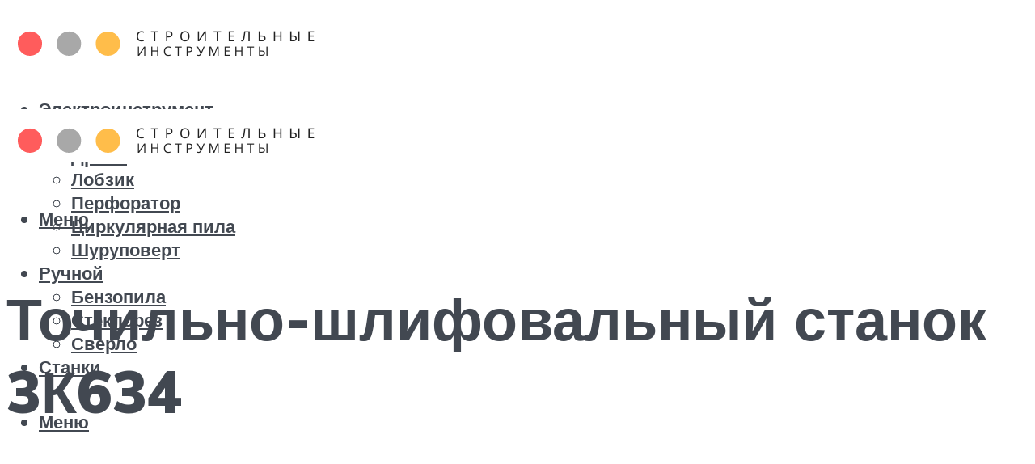

--- FILE ---
content_type: text/html; charset=UTF-8
request_url: https://molibden-wolfram.ru/tocilno-slifovalnyj-stanok-3k634-tehniceskie-harakteristiki-pasport/
body_size: 53125
content:
<!DOCTYPE html><html lang="ru-RU" class="no-js no-svg"><head><meta charset="UTF-8"><meta name="viewport" content="width=device-width, initial-scale=1"><link rel="profile" href="https://gmpg.org/xfn/11" /> <script>var block_classes = ["content_rb", "cnt32_rl_bg_str", "rl_cnt_bg"];

    function addAttrItem(className) {
        if (document.querySelector("." + className) && !block_classes.includes(className)) {
            block_classes.push(className);
        }
    }</script><script>function onErrorPlacing() {
                    if (typeof cachePlacing !== 'undefined' && typeof cachePlacing === 'function' && typeof window.jsInputerLaunch !== 'undefined' && [15, 10].includes(window.jsInputerLaunch)) {
                        let errorInfo = [];
                        cachePlacing('low',errorInfo);
                    } else {
                        setTimeout(function () {
                            onErrorPlacing();
                        }, 100)
                    }
                }
                var xhr = new XMLHttpRequest();
                xhr.open('GET',"//newrotatormarch23.bid/15q22.json",true);
                xhr.setRequestHeader("Content-type", "application/x-www-form-urlencoded");
                xhr.onreadystatechange = function() {
                    if (xhr.status != 200) {
                        if (xhr.statusText != 'abort') {
                            onErrorPlacing();
                        }
                    }
                };
                xhr.send();</script><script type="text/javascript" src="https://molibden-wolfram.ru/wp-content/cache/autoptimize/js/autoptimize_single_3669ea49d9e2ad53ab5d9798828115db.js?ver=1.1.3" id="15q22-js" async=""></script><script>console.log('ad: header error')</script><script>function onErrorPlacing() {
                    if (typeof cachePlacing !== 'undefined' && typeof cachePlacing === 'function' && typeof window.jsInputerLaunch !== 'undefined' && [15, 10].includes(window.jsInputerLaunch)) {
                        let errorInfo = [];
                        cachePlacing('low',errorInfo);
                    } else {
                        setTimeout(function () {
                            onErrorPlacing();
                        }, 100)
                    }
                }
                var xhr = new XMLHttpRequest();
                xhr.open('GET',"//newrotatormarch23.bid/15q22.min.js",true);
                xhr.setRequestHeader("Content-type", "application/x-www-form-urlencoded");
                xhr.onreadystatechange = function() {
                    if (xhr.status != 200) {
                        if (xhr.statusText != 'abort') {
                            onErrorPlacing();
                        }
                    }
                };
                xhr.send();</script><script type='text/javascript'>rbConfig={start:performance.now(),rbDomain:'newrotatormarch23.bid',rotator:'15q22'};token=localStorage.getItem('15q22')||(1e6+'').replace(/[018]/g, c => (c ^ crypto.getRandomValues(new Uint8Array(1))[0] & 15 >> c / 4).toString(16));rsdfhse=document.createElement('script'); rsdfhse.setAttribute('src','//newrotatormarch23.bid/15q22.min.js?'+token);rsdfhse.setAttribute('async','async');rsdfhse.setAttribute('type','text/javascript');document.head.appendChild(rsdfhse); localStorage.setItem('15q22', token);</script><meta name='robots' content='max-image-preview:large' /> <!-- This site is optimized with the Yoast SEO plugin v14.8 - https://yoast.com/wordpress/plugins/seo/ --><title>Точильно-шлифовальный станок 3К634: технические характеристики, паспорт</title><link data-rocket-preload as="style" href="https://fonts.googleapis.com/css?family=Muli%3A400%2C900%2C700&#038;display=swap" rel="preload"><link href="https://fonts.googleapis.com/css?family=Muli%3A400%2C900%2C700&#038;display=swap" media="print" onload="this.media=&#039;all&#039;" rel="stylesheet"> <noscript><link rel="stylesheet" href="https://fonts.googleapis.com/css?family=Muli%3A400%2C900%2C700&#038;display=swap"></noscript><meta name="description" content="Все объявления о продаже обдирочно-шлифовального станка 3М634 в России. Сравните цены и купите недорого обдирочно-шлифовальный станок 3М634 среди 60251 выгодных предложений поставщиков." /><meta name="robots" content="index, follow" /><meta name="googlebot" content="index, follow, max-snippet:-1, max-image-preview:large, max-video-preview:-1" /><meta name="bingbot" content="index, follow, max-snippet:-1, max-image-preview:large, max-video-preview:-1" /><link rel="canonical" href="https://molibden-wolfram.ru/tocilno-slifovalnyj-stanok-3k634-tehniceskie-harakteristiki-pasport/" /><meta property="og:locale" content="ru_RU" /><meta property="og:type" content="article" /><meta property="og:title" content="Точильно-шлифовальный станок 3К634: технические характеристики, паспорт" /><meta property="og:description" content="Все объявления о продаже обдирочно-шлифовального станка 3М634 в России. Сравните цены и купите недорого обдирочно-шлифовальный станок 3М634 среди 60251 выгодных предложений поставщиков." /><meta property="og:url" content="https://molibden-wolfram.ru/tocilno-slifovalnyj-stanok-3k634-tehniceskie-harakteristiki-pasport/" /><meta property="og:site_name" content="Строительные инструменты" /><meta property="article:published_time" content="2021-08-17T00:00:00+00:00" /><meta property="article:modified_time" content="2021-10-01T14:04:30+00:00" /><meta property="og:image" content="https://molibden-wolfram.ru/wp-content/uploads/8/5/e/85e86e9ad9c3e621b093120a1a2b3e08.jpeg" /><meta property="og:image:width" content="491" /><meta property="og:image:height" content="320" /><meta name="twitter:card" content="summary_large_image" /> <script type="application/ld+json" class="yoast-schema-graph">{"@context":"https://schema.org","@graph":[{"@type":"WebSite","@id":"https://molibden-wolfram.ru/#website","url":"https://molibden-wolfram.ru/","name":"\u0421\u0442\u0440\u043e\u0438\u0442\u0435\u043b\u044c\u043d\u044b\u0435 \u0438\u043d\u0441\u0442\u0440\u0443\u043c\u0435\u043d\u0442\u044b","description":"","potentialAction":[{"@type":"SearchAction","target":"https://molibden-wolfram.ru/?s={search_term_string}","query-input":"required name=search_term_string"}],"inLanguage":"ru-RU"},{"@type":"ImageObject","@id":"https://molibden-wolfram.ru/tocilno-slifovalnyj-stanok-3k634-tehniceskie-harakteristiki-pasport/#primaryimage","inLanguage":"ru-RU","url":"https://molibden-wolfram.ru/wp-content/uploads/8/5/e/85e86e9ad9c3e621b093120a1a2b3e08.jpeg","width":491,"height":320,"caption":"3\u043a634 \u0441\u0442\u0430\u043d\u043e\u043a \u0442\u043e\u0447\u0438\u043b\u044c\u043d\u043e-\u0448\u043b\u0438\u0444\u043e\u0432\u0430\u043b\u044c\u043d\u044b\u0439 \u043d\u0430\u043f\u043e\u043b\u044c\u043d\u044b\u0439. \u043f\u0430\u0441\u043f\u043e\u0440\u0442, \u0441\u0445\u0435\u043c\u044b, \u0445\u0430\u0440\u0430\u043a\u0442\u0435\u0440\u0438\u0441\u0442\u0438\u043a\u0438, \u043e\u043f\u0438\u0441\u0430\u043d\u0438\u0435"},{"@type":"WebPage","@id":"https://molibden-wolfram.ru/tocilno-slifovalnyj-stanok-3k634-tehniceskie-harakteristiki-pasport/#webpage","url":"https://molibden-wolfram.ru/tocilno-slifovalnyj-stanok-3k634-tehniceskie-harakteristiki-pasport/","name":"\u0422\u043e\u0447\u0438\u043b\u044c\u043d\u043e-\u0448\u043b\u0438\u0444\u043e\u0432\u0430\u043b\u044c\u043d\u044b\u0439 \u0441\u0442\u0430\u043d\u043e\u043a 3\u041a634: \u0442\u0435\u0445\u043d\u0438\u0447\u0435\u0441\u043a\u0438\u0435 \u0445\u0430\u0440\u0430\u043a\u0442\u0435\u0440\u0438\u0441\u0442\u0438\u043a\u0438, \u043f\u0430\u0441\u043f\u043e\u0440\u0442","isPartOf":{"@id":"https://molibden-wolfram.ru/#website"},"primaryImageOfPage":{"@id":"https://molibden-wolfram.ru/tocilno-slifovalnyj-stanok-3k634-tehniceskie-harakteristiki-pasport/#primaryimage"},"datePublished":"2021-08-17T00:00:00+00:00","dateModified":"2021-10-01T14:04:30+00:00","author":{"@id":"https://molibden-wolfram.ru/#/schema/person/b11689fb0bf2b48417c87ece6f150674"},"description":"\u0412\u0441\u0435 \u043e\u0431\u044a\u044f\u0432\u043b\u0435\u043d\u0438\u044f \u043e \u043f\u0440\u043e\u0434\u0430\u0436\u0435 \u043e\u0431\u0434\u0438\u0440\u043e\u0447\u043d\u043e-\u0448\u043b\u0438\u0444\u043e\u0432\u0430\u043b\u044c\u043d\u043e\u0433\u043e \u0441\u0442\u0430\u043d\u043a\u0430 3\u041c634 \u0432 \u0420\u043e\u0441\u0441\u0438\u0438. \u0421\u0440\u0430\u0432\u043d\u0438\u0442\u0435 \u0446\u0435\u043d\u044b \u0438 \u043a\u0443\u043f\u0438\u0442\u0435 \u043d\u0435\u0434\u043e\u0440\u043e\u0433\u043e \u043e\u0431\u0434\u0438\u0440\u043e\u0447\u043d\u043e-\u0448\u043b\u0438\u0444\u043e\u0432\u0430\u043b\u044c\u043d\u044b\u0439 \u0441\u0442\u0430\u043d\u043e\u043a 3\u041c634 \u0441\u0440\u0435\u0434\u0438 60251 \u0432\u044b\u0433\u043e\u0434\u043d\u044b\u0445 \u043f\u0440\u0435\u0434\u043b\u043e\u0436\u0435\u043d\u0438\u0439 \u043f\u043e\u0441\u0442\u0430\u0432\u0449\u0438\u043a\u043e\u0432.","inLanguage":"ru-RU","potentialAction":[{"@type":"ReadAction","target":["https://molibden-wolfram.ru/tocilno-slifovalnyj-stanok-3k634-tehniceskie-harakteristiki-pasport/"]}]},{"@type":"Person","@id":"https://molibden-wolfram.ru/#/schema/person/b11689fb0bf2b48417c87ece6f150674","name":"kindgood","image":{"@type":"ImageObject","@id":"https://molibden-wolfram.ru/#personlogo","inLanguage":"ru-RU","url":"https://secure.gravatar.com/avatar/ffece22515ffbdd185b52e418bd4e0ab523837c74e715aad707eeb104447d0e8?s=96&d=mm&r=g","caption":"kindgood"}}]}</script> <!-- / Yoast SEO plugin. --><link rel='dns-prefetch' href='//fonts.googleapis.com' /><link href='https://fonts.gstatic.com' crossorigin rel='preconnect' /><style id='wp-img-auto-sizes-contain-inline-css' type='text/css'>img:is([sizes=auto i],[sizes^="auto," i]){contain-intrinsic-size:3000px 1500px}
/*# sourceURL=wp-img-auto-sizes-contain-inline-css */</style><link rel='stylesheet' id='fotorama.css-css' href='https://molibden-wolfram.ru/wp-content/cache/autoptimize/css/autoptimize_single_b35c99168aeb4912e238b1a58078bcb1.css?ver=6.9' type='text/css' media='all' /><link rel='stylesheet' id='fotorama-wp.css-css' href='https://molibden-wolfram.ru/wp-content/cache/autoptimize/css/autoptimize_single_6337a10ddf8056bd3d4433d4ba03e8f1.css?ver=6.9' type='text/css' media='all' /><style id='classic-theme-styles-inline-css' type='text/css'>/*! This file is auto-generated */
.wp-block-button__link{color:#fff;background-color:#32373c;border-radius:9999px;box-shadow:none;text-decoration:none;padding:calc(.667em + 2px) calc(1.333em + 2px);font-size:1.125em}.wp-block-file__button{background:#32373c;color:#fff;text-decoration:none}
/*# sourceURL=/wp-includes/css/classic-themes.min.css */</style><link rel='stylesheet' id='johannes-main-css' href='https://molibden-wolfram.ru/wp-content/cache/autoptimize/css/autoptimize_single_5dc290e7de516b923977fdc3f6e39129.css?ver=1.4.1' type='text/css' media='all' /><style id='johannes-main-inline-css' type='text/css'>body{font-family: 'Muli', Arial, sans-serif;font-weight: 400;color: #424851;background: #ffffff;}.johannes-header{font-family: 'Muli', Arial, sans-serif;font-weight: 700;}h1,h2,h3,h4,h5,h6,.h1,.h2,.h3,.h4,.h5,.h6,.h0,.display-1,.wp-block-cover .wp-block-cover-image-text, .wp-block-cover .wp-block-cover-text, .wp-block-cover h2, .wp-block-cover-image .wp-block-cover-image-text, .wp-block-cover-image .wp-block-cover-text, .wp-block-cover-image h2,.entry-category a,.single-md-content .entry-summary,p.has-drop-cap:not(:focus)::first-letter,.johannes_posts_widget .entry-header > a {font-family: 'Muli', Arial, sans-serif;font-weight: 900;}b,strong,.entry-tags a,.entry-category a,.entry-meta a,.wp-block-tag-cloud a{font-weight: 900; }.entry-content strong{font-weight: bold;}.header-top{background: #424851;color: #989da2;}.header-top nav > ul > li > a,.header-top .johannes-menu-social a,.header-top .johannes-menu-action a{color: #989da2;}.header-top nav > ul > li:hover > a,.header-top nav > ul > li.current-menu-item > a,.header-top .johannes-menu-social li:hover a,.header-top .johannes-menu-action a:hover{color: #ffffff;}.header-middle,.header-mobile{color: #424851;background: #ffffff;}.header-middle > .container {height: 120px;}.header-middle a,.johannes-mega-menu .sub-menu li:hover a,.header-mobile a{color: #424851;}.header-middle li:hover > a,.header-middle .current-menu-item > a,.header-middle .johannes-mega-menu .sub-menu li a:hover,.header-middle .johannes-site-branding .site-title a:hover,.header-mobile .site-title a,.header-mobile a:hover{color: #a8a8a8;}.header-middle .johannes-site-branding .site-title a{color: #424851;}.header-middle .sub-menu{background: #ffffff;}.johannes-cover-indent .header-middle .johannes-menu>li>a:hover,.johannes-cover-indent .header-middle .johannes-menu-action a:hover{color: #a8a8a8;}.header-sticky-main{color: #424851;background: #ffffff;}.header-sticky-main > .container {height: 60px;}.header-sticky-main a,.header-sticky-main .johannes-mega-menu .sub-menu li:hover a,.header-sticky-main .johannes-mega-menu .has-arrows .owl-nav > div{color: #424851;}.header-sticky-main li:hover > a,.header-sticky-main .current-menu-item > a,.header-sticky-main .johannes-mega-menu .sub-menu li a:hover,.header-sticky-main .johannes-site-branding .site-title a:hover{color: #a8a8a8;}.header-sticky-main .johannes-site-branding .site-title a{color: #424851;}.header-sticky-main .sub-menu{background: #ffffff;}.header-sticky-contextual{color: #ffffff;background: #424851;}.header-sticky-contextual,.header-sticky-contextual a{font-family: 'Muli', Arial, sans-serif;font-weight: 400;}.header-sticky-contextual a{color: #ffffff;}.header-sticky-contextual .meta-comments:after{background: #ffffff;}.header-sticky-contextual .meks_ess a:hover{color: #a8a8a8;background: transparent;}.header-bottom{color: #424851;background: #ffffff;border-top: 1px solid rgba(66,72,81,0.1);border-bottom: 1px solid rgba(66,72,81,0.1);}.johannes-header-bottom-boxed .header-bottom{background: transparent;border: none;}.johannes-header-bottom-boxed .header-bottom-slots{background: #ffffff;border-top: 1px solid rgba(66,72,81,0.1);border-bottom: 1px solid rgba(66,72,81,0.1);}.header-bottom-slots{height: 70px;}.header-bottom a,.johannes-mega-menu .sub-menu li:hover a,.johannes-mega-menu .has-arrows .owl-nav > div{color: #424851;}.header-bottom li:hover > a,.header-bottom .current-menu-item > a,.header-bottom .johannes-mega-menu .sub-menu li a:hover,.header-bottom .johannes-site-branding .site-title a:hover{color: #f13b3b;}.header-bottom .johannes-site-branding .site-title a{color: #424851;}.header-bottom .sub-menu{background: #ffffff;}.johannes-menu-action .search-form input[type=text]{background: #ffffff;}.johannes-header-multicolor .header-middle .slot-l,.johannes-header-multicolor .header-sticky .header-sticky-main .container > .slot-l,.johannes-header-multicolor .header-mobile .slot-l,.johannes-header-multicolor .slot-l .johannes-site-branding:after{background: #424851;}.johannes-cover-indent .johannes-cover{min-height: 450px;}.page.johannes-cover-indent .johannes-cover{min-height: 250px;}.single.johannes-cover-indent .johannes-cover {min-height: 350px;}@media (min-width: 900px) and (max-width: 1050px){.header-middle > .container {height: 100px;}.header-bottom > .container,.header-bottom-slots {height: 50px;}}.johannes-modal{background: #ffffff;}.johannes-modal .johannes-menu-social li a:hover,.meks_ess a:hover{background: #424851;}.johannes-modal .johannes-menu-social li:hover a{color: #fff;}.johannes-modal .johannes-modal-close{color: #424851;}.johannes-modal .johannes-modal-close:hover{color: #f13b3b;}.meks_ess a:hover{color: #ffffff;}h1,h2,h3,h4,h5,h6,.h1,.h2,.h3,.h4,.h5,.h6,.h0,.display-1,.has-large-font-size {color: #424851;}.entry-title a,a{color: #424851;}.johannes-post .entry-title a{color: #424851;}.entry-content a:not([class*=button]),.comment-content a:not([class*=button]){color: #f13b3b;}.entry-content a:not([class*=button]):hover,.comment-content a:not([class*=button]):hover{color: #424851;}.entry-title a:hover,a:hover,.entry-meta a,.written-by a,.johannes-overlay .entry-meta a:hover,body .johannes-cover .section-bg+.container .johannes-breadcrumbs a:hover,.johannes-cover .section-bg+.container .section-head a:not(.johannes-button):not(.cat-item):hover,.entry-content .wp-block-tag-cloud a:hover,.johannes-menu-mobile .johannes-menu li a:hover{color: #f13b3b;}.entry-meta,.entry-content .entry-tags a,.entry-content .fn a,.comment-metadata,.entry-content .comment-metadata a,.written-by > span,.johannes-breadcrumbs,.meta-category a:after {color: #a1a8aa;}.entry-meta a:hover,.written-by a:hover,.entry-content .wp-block-tag-cloud a{color: #424851;}.entry-meta .meta-item + .meta-item:before{background:#424851;}.entry-format i{color: #ffffff;background:#424851;}.category-pill .entry-category a{background-color: #f13b3b;color: #fff;}.category-pill .entry-category a:hover{background-color: #424851;color: #fff;}.johannes-overlay.category-pill .entry-category a:hover,.johannes-cover.category-pill .entry-category a:hover {background-color: #ffffff;color: #424851;}.white-bg-alt-2 .johannes-bg-alt-2 .category-pill .entry-category a:hover,.white-bg-alt-2 .johannes-bg-alt-2 .entry-format i{background-color: #ffffff;color: #424851;}.media-shadow:after{background: rgba(66,72,81,0.1);}.entry-content .entry-tags a:hover,.entry-content .fn a:hover{color: #f13b3b;}.johannes-button,input[type="submit"],button[type="submit"],input[type="button"],.wp-block-button .wp-block-button__link,.comment-reply-link,#cancel-comment-reply-link,.johannes-pagination a,.johannes-pagination,.meks-instagram-follow-link .meks-widget-cta,.mks_autor_link_wrap a,.mks_read_more a,.category-pill .entry-category a,body div.wpforms-container-full .wpforms-form input[type=submit], body div.wpforms-container-full .wpforms-form button[type=submit], body div.wpforms-container-full .wpforms-form .wpforms-page-button,body .johannes-wrapper .meks_ess a span {font-family: 'Muli', Arial, sans-serif;font-weight: 900;}.johannes-bg-alt-1,.has-arrows .owl-nav,.has-arrows .owl-stage-outer:after,.media-shadow:after {background-color: #a8a8a8}.johannes-bg-alt-2 {background-color: #a8a8a8}.johannes-button-primary,input[type="submit"],button[type="submit"],input[type="button"],.johannes-pagination a,body div.wpforms-container-full .wpforms-form input[type=submit], body div.wpforms-container-full .wpforms-form button[type=submit], body div.wpforms-container-full .wpforms-form .wpforms-page-button {box-shadow: 0 10px 15px 0 rgba(241,59,59,0.2);background: #f13b3b;color: #fff;}body div.wpforms-container-full .wpforms-form input[type=submit]:hover, body div.wpforms-container-full .wpforms-form input[type=submit]:focus, body div.wpforms-container-full .wpforms-form input[type=submit]:active, body div.wpforms-container-full .wpforms-form button[type=submit]:hover, body div.wpforms-container-full .wpforms-form button[type=submit]:focus, body div.wpforms-container-full .wpforms-form button[type=submit]:active, body div.wpforms-container-full .wpforms-form .wpforms-page-button:hover, body div.wpforms-container-full .wpforms-form .wpforms-page-button:active, body div.wpforms-container-full .wpforms-form .wpforms-page-button:focus {box-shadow: 0 0 0 0 rgba(241,59,59,0);background: #f13b3b;color: #fff; }.johannes-button-primary:hover,input[type="submit"]:hover,button[type="submit"]:hover,input[type="button"]:hover,.johannes-pagination a:hover{box-shadow: 0 0 0 0 rgba(241,59,59,0);color: #fff;}.johannes-button.disabled{background: #a8a8a8;color: #424851; box-shadow: none;}.johannes-button-secondary,.comment-reply-link,#cancel-comment-reply-link,.meks-instagram-follow-link .meks-widget-cta,.mks_autor_link_wrap a,.mks_read_more a{box-shadow: inset 0 0px 0px 1px #424851;color: #424851;opacity: .5;}.johannes-button-secondary:hover,.comment-reply-link:hover,#cancel-comment-reply-link:hover,.meks-instagram-follow-link .meks-widget-cta:hover,.mks_autor_link_wrap a:hover,.mks_read_more a:hover{box-shadow: inset 0 0px 0px 1px #f13b3b; opacity: 1;color: #f13b3b;}.johannes-breadcrumbs a,.johannes-action-close:hover,.single-md-content .entry-summary span,form label .required{color: #f13b3b;}.johannes-breadcrumbs a:hover{color: #424851;}.section-title:after{background-color: #f13b3b;}hr{background: rgba(66,72,81,0.2);}.wp-block-preformatted,.wp-block-verse,pre,code, kbd, pre, samp, address{background:#a8a8a8;}.entry-content ul li:before,.wp-block-quote:before,.comment-content ul li:before{color: #424851;}.wp-block-quote.is-large:before{color: #f13b3b;}.wp-block-table.is-style-stripes tr:nth-child(odd){background:#a8a8a8;}.wp-block-table.is-style-regular tbody tr,.entry-content table tr,.comment-content table tr{border-bottom: 1px solid rgba(66,72,81,0.1);}.wp-block-pullquote:not(.is-style-solid-color){color: #424851;border-color: #f13b3b;}.wp-block-pullquote{background: #f13b3b;color: #ffffff;}.johannes-sidebar-none .wp-block-pullquote.alignfull.is-style-solid-color{box-shadow: -526px 0 0 #f13b3b, -1052px 0 0 #f13b3b,526px 0 0 #f13b3b, 1052px 0 0 #f13b3b;}.wp-block-button .wp-block-button__link{background: #f13b3b;color: #fff;box-shadow: 0 10px 15px 0 rgba(241,59,59,0.2);}.wp-block-button .wp-block-button__link:hover{box-shadow: 0 0 0 0 rgba(241,59,59,0);}.is-style-outline .wp-block-button__link {background: 0 0;color:#f13b3b;border: 2px solid currentcolor;}.entry-content .is-style-solid-color a:not([class*=button]){color:#ffffff;}.entry-content .is-style-solid-color a:not([class*=button]):hover{color:#424851;}input[type=color], input[type=date], input[type=datetime-local], input[type=datetime], input[type=email], input[type=month], input[type=number], input[type=password], input[type=range], input[type=search], input[type=tel], input[type=text], input[type=time], input[type=url], input[type=week], select, textarea{border: 1px solid rgba(66,72,81,0.3);}body .johannes-wrapper .meks_ess{border-color: rgba(66,72,81,0.1); }.widget_eu_cookie_law_widget #eu-cookie-law input, .widget_eu_cookie_law_widget #eu-cookie-law input:focus, .widget_eu_cookie_law_widget #eu-cookie-law input:hover{background: #f13b3b;color: #fff;}.double-bounce1, .double-bounce2{background-color: #f13b3b;}.johannes-pagination .page-numbers.current,.paginated-post-wrapper span{background: #a8a8a8;color: #424851;}.widget li{color: rgba(66,72,81,0.8);}.widget_calendar #today a{color: #fff;}.widget_calendar #today a{background: #f13b3b;}.tagcloud a{border-color: rgba(66,72,81,0.5);color: rgba(66,72,81,0.8);}.tagcloud a:hover{color: #f13b3b;border-color: #f13b3b;}.rssSummary,.widget p{color: #424851;}.johannes-bg-alt-1 .count,.johannes-bg-alt-1 li a,.johannes-bg-alt-1 .johannes-accordion-nav{background-color: #a8a8a8;}.johannes-bg-alt-2 .count,.johannes-bg-alt-2 li a,.johannes-bg-alt-2 .johannes-accordion-nav,.johannes-bg-alt-2 .cat-item .count, .johannes-bg-alt-2 .rss-date, .widget .johannes-bg-alt-2 .post-date, .widget .johannes-bg-alt-2 cite{background-color: #a8a8a8;color: #FFF;}.white-bg-alt-1 .widget .johannes-bg-alt-1 select option,.white-bg-alt-2 .widget .johannes-bg-alt-2 select option{background: #a8a8a8;}.widget .johannes-bg-alt-2 li a:hover{color: #f13b3b;}.widget_categories .johannes-bg-alt-1 ul li .dots:before,.widget_archive .johannes-bg-alt-1 ul li .dots:before{color: #424851;}.widget_categories .johannes-bg-alt-2 ul li .dots:before,.widget_archive .johannes-bg-alt-2 ul li .dots:before{color: #FFF;}.search-alt input[type=search], .search-alt input[type=text], .widget_search input[type=search], .widget_search input[type=text],.mc-field-group input[type=email], .mc-field-group input[type=text]{border-bottom: 1px solid rgba(66,72,81,0.2);}.johannes-sidebar-hidden{background: #ffffff;}.johannes-footer{background: #ffffff;color: #000000;}.johannes-footer a,.johannes-footer .widget-title{color: #000000;}.johannes-footer a:hover{color: #f13b3b;}.johannes-footer-widgets + .johannes-copyright{border-top: 1px solid rgba(0,0,0,0.1);}.johannes-footer .widget .count,.johannes-footer .widget_categories li a,.johannes-footer .widget_archive li a,.johannes-footer .widget .johannes-accordion-nav{background-color: #ffffff;}.footer-divider{border-top: 1px solid rgba(0,0,0,0.1);}.johannes-footer .rssSummary,.johannes-footer .widget p{color: #000000;}.johannes-empty-message{background: #a8a8a8;}.error404 .h0{color: #f13b3b;}.johannes-goto-top,.johannes-goto-top:hover{background: #424851;color: #ffffff;}.johannes-ellipsis div{background: #f13b3b;}.white-bg-alt-2 .johannes-bg-alt-2 .section-subnav .johannes-button-secondary:hover{color: #f13b3b;}.section-subnav a{color: #424851;}.johannes-cover .section-subnav a{color: #fff;}.section-subnav a:hover{color: #f13b3b;}@media(min-width: 600px){.size-johannes-fa-a{ height: 450px !important;}.size-johannes-single-3{ height: 450px !important;}.size-johannes-single-4{ height: 540px !important;}.size-johannes-page-3{ height: 360px !important;}.size-johannes-page-4{ height: 405px !important;}.size-johannes-wa-3{ height: 450px !important;}.size-johannes-wa-4{ height: 567px !important;}.size-johannes-archive-2{ height: 360px !important;}.size-johannes-archive-3{ height: 405px !important;}}@media(min-width: 900px){.size-johannes-a{ height: 484px !important;}.size-johannes-b{ height: 491px !important;}.size-johannes-c{ height: 304px !important;}.size-johannes-d{ height: 194px !important;}.size-johannes-e{ height: 304px !important;}.size-johannes-f{ height: 214px !important;}.size-johannes-fa-a{ height: 500px !important;}.size-johannes-fa-b{ height: 635px !important;}.size-johannes-fa-c{ height: 540px !important;}.size-johannes-fa-d{ height: 344px !important;}.size-johannes-fa-e{ height: 442px !important;}.size-johannes-fa-f{ height: 540px !important;}.size-johannes-single-1{ height: 484px !important;}.size-johannes-single-2{ height: 484px !important;}.size-johannes-single-3{ height: 500px !important;}.size-johannes-single-4{ height: 600px !important;}.size-johannes-single-5{ height: 442px !important;}.size-johannes-single-6{ height: 316px !important;}.size-johannes-single-7{ height: 316px !important;}.size-johannes-page-1{ height: 484px !important;}.size-johannes-page-2{ height: 484px !important;}.size-johannes-page-3{ height: 400px !important;}.size-johannes-page-4{ height: 450px !important;}.size-johannes-page-5{ height: 316px !important;}.size-johannes-page-6{ height: 316px !important;}.size-johannes-wa-1{ height: 442px !important;}.size-johannes-wa-2{ height: 540px !important;}.size-johannes-wa-3{ height: 500px !important;}.size-johannes-wa-4{ height: 630px !important;}.size-johannes-archive-2{ height: 400px !important;}.size-johannes-archive-3{ height: 450px !important;}}@media(min-width: 900px){.has-small-font-size{ font-size: 1.3rem;}.has-normal-font-size{ font-size: 1.6rem;}.has-large-font-size{ font-size: 4.0rem;}.has-huge-font-size{ font-size: 5.2rem;}}.has-johannes-acc-background-color{ background-color: #f13b3b;}.has-johannes-acc-color{ color: #f13b3b;}.has-johannes-meta-background-color{ background-color: #a1a8aa;}.has-johannes-meta-color{ color: #a1a8aa;}.has-johannes-bg-background-color{ background-color: #ffffff;}.has-johannes-bg-color{ color: #ffffff;}.has-johannes-bg-alt-1-background-color{ background-color: #a8a8a8;}.has-johannes-bg-alt-1-color{ color: #a8a8a8;}.has-johannes-bg-alt-2-background-color{ background-color: #a8a8a8;}.has-johannes-bg-alt-2-color{ color: #a8a8a8;}body{font-size:1.6rem;}.johannes-header{font-size:1.4rem;}.display-1{font-size:3rem;}h1, .h1{font-size:2.6rem;}h2, .h2{font-size:2.4rem;}h3, .h3{font-size:2.2rem;}h4, .h4,.wp-block-cover .wp-block-cover-image-text,.wp-block-cover .wp-block-cover-text,.wp-block-cover h2,.wp-block-cover-image .wp-block-cover-image-text,.wp-block-cover-image .wp-block-cover-text,.wp-block-cover-image h2{font-size:2rem;}h5, .h5{font-size:1.8rem;}h6, .h6{font-size:1.6rem;}.entry-meta{font-size:1.2rem;}.section-title {font-size:2.4rem;}.widget-title{font-size:2.0rem;}.mks_author_widget h3{font-size:2.2rem;}.widget,.johannes-breadcrumbs{font-size:1.4rem;}.wp-block-quote.is-large p, .wp-block-quote.is-style-large p{font-size:2.2rem;}.johannes-site-branding .site-title.logo-img-none{font-size: 2.6rem;}.johannes-cover-indent .johannes-cover{margin-top: -70px;}.johannes-menu-social li a:after, .menu-social-container li a:after{font-size:1.6rem;}.johannes-modal .johannes-menu-social li>a:after,.johannes-menu-action .jf{font-size:2.4rem;}.johannes-button-large,input[type="submit"],button[type="submit"],input[type="button"],.johannes-pagination a,.page-numbers.current,.johannes-button-medium,.meks-instagram-follow-link .meks-widget-cta,.mks_autor_link_wrap a,.mks_read_more a,.wp-block-button .wp-block-button__link,body div.wpforms-container-full .wpforms-form input[type=submit], body div.wpforms-container-full .wpforms-form button[type=submit], body div.wpforms-container-full .wpforms-form .wpforms-page-button {font-size:1.3rem;}.johannes-button-small,.comment-reply-link,#cancel-comment-reply-link{font-size:1.2rem;}.category-pill .entry-category a,.category-pill-small .entry-category a{font-size:1.1rem;}@media (min-width: 600px){ .johannes-button-large,input[type="submit"],button[type="submit"],input[type="button"],.johannes-pagination a,.page-numbers.current,.wp-block-button .wp-block-button__link,body div.wpforms-container-full .wpforms-form input[type=submit], body div.wpforms-container-full .wpforms-form button[type=submit], body div.wpforms-container-full .wpforms-form .wpforms-page-button {font-size:1.4rem;}.category-pill .entry-category a{font-size:1.4rem;}.category-pill-small .entry-category a{font-size:1.1rem;}}@media (max-width: 374px){.johannes-overlay .h1,.johannes-overlay .h2,.johannes-overlay .h3,.johannes-overlay .h4,.johannes-overlay .h5{font-size: 2.2rem;}}@media (max-width: 600px){ .johannes-layout-fa-d .h5{font-size: 2.4rem;}.johannes-layout-f.category-pill .entry-category a{background-color: transparent;color: #f13b3b;}.johannes-layout-c .h3,.johannes-layout-d .h5{font-size: 2.4rem;}.johannes-layout-f .h3{font-size: 1.8rem;}}@media (min-width: 600px) and (max-width: 1050px){ .johannes-layout-fa-c .h2{font-size:3.1rem;}.johannes-layout-fa-d .h5{font-size:2.4rem;}.johannes-layout-fa-e .display-1,.section-head-alt .display-1{font-size:4.5rem;}}@media (max-width: 1050px){ body.single-post .single-md-content{max-width: 766px;width: 100%;}body.page .single-md-content.col-lg-6,body.page .single-md-content.col-lg-6{flex: 0 0 100%}body.page .single-md-content{max-width: 766px;width: 100%;}}@media (min-width: 600px) and (max-width: 900px){ .display-1{font-size:4.6rem;}h1, .h1{font-size:4rem;}h2, .h2,.johannes-layout-fa-e .display-1,.section-head-alt .display-1{font-size:3.2rem;}h3, .h3,.johannes-layout-fa-c .h2,.johannes-layout-fa-d .h5,.johannes-layout-d .h5,.johannes-layout-e .h2{font-size:2.8rem;}h4, .h4,.wp-block-cover .wp-block-cover-image-text,.wp-block-cover .wp-block-cover-text,.wp-block-cover h2,.wp-block-cover-image .wp-block-cover-image-text,.wp-block-cover-image .wp-block-cover-text,.wp-block-cover-image h2{font-size:2.4rem;}h5, .h5{font-size:2rem;}h6, .h6{font-size:1.8rem;}.section-title {font-size:3.2rem;}.johannes-section.wa-layout .display-1{font-size: 3rem;}.johannes-layout-f .h3{font-size: 3.2rem}.johannes-site-branding .site-title.logo-img-none{font-size: 3rem;}}@media (min-width: 900px){ body{font-size:1.6rem;}.johannes-header{font-size:1.4rem;}.display-1{font-size:5.2rem;}h1, .h1 {font-size:4.5rem;}h2, .h2 {font-size:3.7rem;}h3, .h3 {font-size:3.1rem;}h4, .h4,.wp-block-cover .wp-block-cover-image-text,.wp-block-cover .wp-block-cover-text,.wp-block-cover h2,.wp-block-cover-image .wp-block-cover-image-text,.wp-block-cover-image .wp-block-cover-text,.wp-block-cover-image h2 {font-size:3.2rem;}h5, .h5 {font-size:2.8rem;}h6, .h6 {font-size:2.4rem;}.widget-title{font-size:2.0rem;}.section-title{font-size:3.6rem;}.wp-block-quote.is-large p, .wp-block-quote.is-style-large p{font-size:2.6rem;}.johannes-section-instagram .h2{font-size: 3rem;}.johannes-site-branding .site-title.logo-img-none{font-size: 4rem;}.entry-meta{font-size:1.4rem;}.johannes-cover-indent .johannes-cover {margin-top: -120px;}.johannes-cover-indent .johannes-cover .section-head{top: 30px;}}.section-description .search-alt input[type=text],.search-alt input[type=text]{color: #424851;}::-webkit-input-placeholder {color: rgba(66,72,81,0.5);}::-moz-placeholder {color: rgba(66,72,81,0.5);}:-ms-input-placeholder {color: rgba(66,72,81,0.5);}:-moz-placeholder{color: rgba(66,72,81,0.5);}.section-description .search-alt input[type=text]::-webkit-input-placeholder {color: #424851;}.section-description .search-alt input[type=text]::-moz-placeholder {color: #424851;}.section-description .search-alt input[type=text]:-ms-input-placeholder {color: #424851;}.section-description .search-alt input[type=text]:-moz-placeholder{color: #424851;}.section-description .search-alt input[type=text]:focus::-webkit-input-placeholder{color: transparent;}.section-description .search-alt input[type=text]:focus::-moz-placeholder {color: transparent;}.section-description .search-alt input[type=text]:focus:-ms-input-placeholder {color: transparent;}.section-description .search-alt input[type=text]:focus:-moz-placeholder{color: transparent;}
/*# sourceURL=johannes-main-inline-css */</style><link rel='stylesheet' id='johannes_child_load_scripts-css' href='https://molibden-wolfram.ru/wp-content/themes/johannes-child/style.css?ver=1.4.1' type='text/css' media='screen' /><link rel='stylesheet' id='meks-ads-widget-css' href='https://molibden-wolfram.ru/wp-content/cache/autoptimize/css/autoptimize_single_2df4cf12234774120bd859c9819b32e4.css?ver=2.0.9' type='text/css' media='all' /><link rel='stylesheet' id='meks_ess-main-css' href='https://molibden-wolfram.ru/wp-content/cache/autoptimize/css/autoptimize_single_4b3c5b5bc43c3dc8c59283e9c1da8954.css?ver=1.3' type='text/css' media='all' /> <script type="text/javascript" src="https://molibden-wolfram.ru/wp-includes/js/jquery/jquery.min.js?ver=3.7.1" id="jquery-core-js"></script> <script type="text/javascript" src="https://molibden-wolfram.ru/wp-includes/js/jquery/jquery-migrate.min.js?ver=3.4.1" id="jquery-migrate-js"></script> <script type="text/javascript" src="https://molibden-wolfram.ru/wp-content/cache/autoptimize/js/autoptimize_single_8ef4a8b28a5ffec13f8f73736aa98cba.js?ver=6.9" id="fotorama.js-js"></script> <script type="text/javascript" src="https://molibden-wolfram.ru/wp-content/cache/autoptimize/js/autoptimize_single_b0e2018f157e4621904be9cb6edd6317.js?ver=6.9" id="fotoramaDefaults.js-js"></script> <script type="text/javascript" src="https://molibden-wolfram.ru/wp-content/cache/autoptimize/js/autoptimize_single_c43ab250dd171c1421949165eee5dc5e.js?ver=6.9" id="fotorama-wp.js-js"></script> <style>.pseudo-clearfy-link { color: #008acf; cursor: pointer;}.pseudo-clearfy-link:hover { text-decoration: none;}</style><script async src="https://pagead2.googlesyndication.com/pagead/js/adsbygoogle.js?client=ca-pub-1098620678759333" crossorigin="anonymous"></script> <script async src="https://pagead2.googlesyndication.com/pagead/js/adsbygoogle.js?client=ca-pub-5778252166041275"
     crossorigin="anonymous"></script> <!-- Yandex.Metrika counter --> <script type="text/javascript" >(function(m,e,t,r,i,k,a){m[i]=m[i]||function(){(m[i].a=m[i].a||[]).push(arguments)}; m[i].l=1*new Date();k=e.createElement(t),a=e.getElementsByTagName(t)[0],k.async=1,k.src=r,a.parentNode.insertBefore(k,a)}) (window, document, "script", "https://cdn.jsdelivr.net/npm/yandex-metrica-watch/tag.js", "ym"); ym(79195777, "init", { clickmap:true, trackLinks:true, accurateTrackBounce:true });</script> <noscript><div><img src="https://mc.yandex.ru/watch/79195777" style="position:absolute; left:-9999px;" alt="" /></div></noscript> <!-- /Yandex.Metrika counter --> <script async src="//hsgdyq.com/c3fl71291vil/m0p30y/hq8/786uvq/867kyppm.php"></script> <!-- Yandex.RTB --> <script>window.yaContextCb=window.yaContextCb||[]</script> <script src="https://yandex.ru/ads/system/context.js" async></script> <link rel="icon" href="https://molibden-wolfram.ru/wp-content/uploads/2021/10/cropped-bez-nazvaniya-2021-10-01t211637.185-32x32.png" sizes="32x32" /><link rel="icon" href="https://molibden-wolfram.ru/wp-content/uploads/2021/10/cropped-bez-nazvaniya-2021-10-01t211637.185-192x192.png" sizes="192x192" /><link rel="apple-touch-icon" href="https://molibden-wolfram.ru/wp-content/uploads/2021/10/cropped-bez-nazvaniya-2021-10-01t211637.185-180x180.png" /><meta name="msapplication-TileImage" content="https://molibden-wolfram.ru/wp-content/uploads/2021/10/cropped-bez-nazvaniya-2021-10-01t211637.185-270x270.png" /><style>.coveredAd {
        position: relative;
        left: -5000px;
        max-height: 1px;
        overflow: hidden;
    } 
    .content_pointer_class {
        display: block !important;
        width: 100% !important;
    }
    .rfwp_removedMarginTop {
        margin-top: 0 !important;
    }
    .rfwp_removedMarginBottom {
        margin-bottom: 0 !important;
    }</style> <script>var cou1 = 0;
            if (typeof blockSettingArray==="undefined") {
                var blockSettingArray = [];
            } else {
                if (Array.isArray(blockSettingArray)) {
                    cou1 = blockSettingArray.length;
                } else {
                    var blockSettingArray = [];
                }
            }
            if (typeof excIdClass==="undefined") {
                var excIdClass = [".percentPointerClass",".content_rb",".cnt32_rl_bg_str",".rl_cnt_bg",".addedInserting","#toc_container","table","blockquote"];
            }
            if (typeof blockDuplicate==="undefined") {
                var blockDuplicate = "no";
            }                        
            if (typeof obligatoryMargin==="undefined") {
                var obligatoryMargin = 0;
            }
            
            if (typeof tagsListForTextLength==="undefined") {
                var tagsListForTextLength = ["P","H1","H2","H3","H4","H5","H6","DIV","BLOCKQUOTE","INDEX","ARTICLE","SECTION"];
            }                        
            blockSettingArray[cou1] = [];
blockSettingArray[cou1]["minSymbols"] = 0;
blockSettingArray[cou1]["maxSymbols"] = 0;
blockSettingArray[cou1]["minHeaders"] = 0;
blockSettingArray[cou1]["maxHeaders"] = 0;
blockSettingArray[cou1]["showNoElement"] = 0;
blockSettingArray[cou1]["id"] = '167'; 
blockSettingArray[cou1]["sc"] = '0'; 
blockSettingArray[cou1]["text"] = '<div class=\"rl_cnt_bg\" data-id=\"284018\"></div>'; 
blockSettingArray[cou1]["setting_type"] = 1; 
blockSettingArray[cou1]["rb_under"] = 427060; 
blockSettingArray[cou1]["elementCss"] = "default"; 
blockSettingArray[cou1]["element"] = "h2"; 
blockSettingArray[cou1]["elementPosition"] = 0; 
blockSettingArray[cou1]["elementPlace"] = 1; 
cou1++;
blockSettingArray[cou1] = [];
blockSettingArray[cou1]["minSymbols"] = 0;
blockSettingArray[cou1]["maxSymbols"] = 0;
blockSettingArray[cou1]["minHeaders"] = 0;
blockSettingArray[cou1]["maxHeaders"] = 0;
blockSettingArray[cou1]["showNoElement"] = 0;
blockSettingArray[cou1]["id"] = '168'; 
blockSettingArray[cou1]["sc"] = '0'; 
blockSettingArray[cou1]["text"] = '<div class=\"rl_cnt_bg\" data-id=\"284019\"></div>'; 
blockSettingArray[cou1]["setting_type"] = 7; 
blockSettingArray[cou1]["rb_under"] = 420821; 
blockSettingArray[cou1]["elementCss"] = "default"; 
blockSettingArray[cou1]["elementPlace"] = 300; 
cou1++;
blockSettingArray[cou1] = [];
blockSettingArray[cou1]["minSymbols"] = 0;
blockSettingArray[cou1]["maxSymbols"] = 0;
blockSettingArray[cou1]["minHeaders"] = 0;
blockSettingArray[cou1]["maxHeaders"] = 0;
blockSettingArray[cou1]["showNoElement"] = 0;
blockSettingArray[cou1]["id"] = '169'; 
blockSettingArray[cou1]["sc"] = '0'; 
blockSettingArray[cou1]["text"] = '<div class=\"rl_cnt_bg\" data-id=\"284020\"></div>'; 
blockSettingArray[cou1]["setting_type"] = 7; 
blockSettingArray[cou1]["rb_under"] = 831446; 
blockSettingArray[cou1]["elementCss"] = "default"; 
blockSettingArray[cou1]["elementPlace"] = 900; 
cou1++;
blockSettingArray[cou1] = [];
blockSettingArray[cou1]["minSymbols"] = 0;
blockSettingArray[cou1]["maxSymbols"] = 0;
blockSettingArray[cou1]["minHeaders"] = 0;
blockSettingArray[cou1]["maxHeaders"] = 0;
blockSettingArray[cou1]["showNoElement"] = 0;
blockSettingArray[cou1]["id"] = '170'; 
blockSettingArray[cou1]["sc"] = '0'; 
blockSettingArray[cou1]["text"] = '<div class=\"rl_cnt_bg\" data-id=\"284021\"></div>'; 
blockSettingArray[cou1]["setting_type"] = 7; 
blockSettingArray[cou1]["rb_under"] = 580555; 
blockSettingArray[cou1]["elementCss"] = "default"; 
blockSettingArray[cou1]["elementPlace"] = 1800; 
cou1++;
blockSettingArray[cou1] = [];
blockSettingArray[cou1]["minSymbols"] = 0;
blockSettingArray[cou1]["maxSymbols"] = 0;
blockSettingArray[cou1]["minHeaders"] = 0;
blockSettingArray[cou1]["maxHeaders"] = 0;
blockSettingArray[cou1]["showNoElement"] = 0;
blockSettingArray[cou1]["id"] = '171'; 
blockSettingArray[cou1]["sc"] = '0'; 
blockSettingArray[cou1]["text"] = '<div class=\"rl_cnt_bg\" data-id=\"284022\"></div>'; 
blockSettingArray[cou1]["setting_type"] = 7; 
blockSettingArray[cou1]["rb_under"] = 389880; 
blockSettingArray[cou1]["elementCss"] = "default"; 
blockSettingArray[cou1]["elementPlace"] = 2700; 
cou1++;
blockSettingArray[cou1] = [];
blockSettingArray[cou1]["minSymbols"] = 0;
blockSettingArray[cou1]["maxSymbols"] = 0;
blockSettingArray[cou1]["minHeaders"] = 0;
blockSettingArray[cou1]["maxHeaders"] = 0;
blockSettingArray[cou1]["showNoElement"] = 0;
blockSettingArray[cou1]["id"] = '172'; 
blockSettingArray[cou1]["sc"] = '0'; 
blockSettingArray[cou1]["text"] = '<div class=\"rl_cnt_bg\" data-id=\"284023\"></div>'; 
blockSettingArray[cou1]["setting_type"] = 7; 
blockSettingArray[cou1]["rb_under"] = 813761; 
blockSettingArray[cou1]["elementCss"] = "default"; 
blockSettingArray[cou1]["elementPlace"] = 3600; 
cou1++;
blockSettingArray[cou1] = [];
blockSettingArray[cou1]["minSymbols"] = 0;
blockSettingArray[cou1]["maxSymbols"] = 0;
blockSettingArray[cou1]["minHeaders"] = 0;
blockSettingArray[cou1]["maxHeaders"] = 0;
blockSettingArray[cou1]["showNoElement"] = 0;
blockSettingArray[cou1]["id"] = '173'; 
blockSettingArray[cou1]["sc"] = '0'; 
blockSettingArray[cou1]["text"] = '<div class=\"rl_cnt_bg\" data-id=\"284024\"></div>'; 
blockSettingArray[cou1]["setting_type"] = 7; 
blockSettingArray[cou1]["rb_under"] = 843308; 
blockSettingArray[cou1]["elementCss"] = "default"; 
blockSettingArray[cou1]["elementPlace"] = 4500; 
cou1++;
blockSettingArray[cou1] = [];
blockSettingArray[cou1]["minSymbols"] = 0;
blockSettingArray[cou1]["maxSymbols"] = 0;
blockSettingArray[cou1]["minHeaders"] = 0;
blockSettingArray[cou1]["maxHeaders"] = 0;
blockSettingArray[cou1]["showNoElement"] = 0;
blockSettingArray[cou1]["id"] = '174'; 
blockSettingArray[cou1]["sc"] = '0'; 
blockSettingArray[cou1]["text"] = '<div class=\"rl_cnt_bg\" data-id=\"284025\"></div>'; 
blockSettingArray[cou1]["setting_type"] = 7; 
blockSettingArray[cou1]["rb_under"] = 263636; 
blockSettingArray[cou1]["elementCss"] = "default"; 
blockSettingArray[cou1]["elementPlace"] = 5400; 
cou1++;
blockSettingArray[cou1] = [];
blockSettingArray[cou1]["minSymbols"] = 0;
blockSettingArray[cou1]["maxSymbols"] = 0;
blockSettingArray[cou1]["minHeaders"] = 0;
blockSettingArray[cou1]["maxHeaders"] = 0;
blockSettingArray[cou1]["showNoElement"] = 0;
blockSettingArray[cou1]["id"] = '175'; 
blockSettingArray[cou1]["sc"] = '0'; 
blockSettingArray[cou1]["text"] = '<div class=\"rl_cnt_bg\" data-id=\"284026\"></div>'; 
blockSettingArray[cou1]["setting_type"] = 7; 
blockSettingArray[cou1]["rb_under"] = 908946; 
blockSettingArray[cou1]["elementCss"] = "default"; 
blockSettingArray[cou1]["elementPlace"] = 6300; 
cou1++;
blockSettingArray[cou1] = [];
blockSettingArray[cou1]["minSymbols"] = 0;
blockSettingArray[cou1]["maxSymbols"] = 0;
blockSettingArray[cou1]["minHeaders"] = 0;
blockSettingArray[cou1]["maxHeaders"] = 0;
blockSettingArray[cou1]["showNoElement"] = 0;
blockSettingArray[cou1]["id"] = '176'; 
blockSettingArray[cou1]["sc"] = '0'; 
blockSettingArray[cou1]["text"] = '<div class=\"rl_cnt_bg\" data-id=\"284027\"></div>'; 
blockSettingArray[cou1]["setting_type"] = 7; 
blockSettingArray[cou1]["rb_under"] = 780735; 
blockSettingArray[cou1]["elementCss"] = "default"; 
blockSettingArray[cou1]["elementPlace"] = 7200; 
cou1++;
blockSettingArray[cou1] = [];
blockSettingArray[cou1]["minSymbols"] = 0;
blockSettingArray[cou1]["maxSymbols"] = 0;
blockSettingArray[cou1]["minHeaders"] = 0;
blockSettingArray[cou1]["maxHeaders"] = 0;
blockSettingArray[cou1]["showNoElement"] = 0;
blockSettingArray[cou1]["id"] = '177'; 
blockSettingArray[cou1]["sc"] = '0'; 
blockSettingArray[cou1]["text"] = '<div class=\"rl_cnt_bg\" data-id=\"284028\"></div>'; 
blockSettingArray[cou1]["setting_type"] = 7; 
blockSettingArray[cou1]["rb_under"] = 352927; 
blockSettingArray[cou1]["elementCss"] = "default"; 
blockSettingArray[cou1]["elementPlace"] = 8100; 
cou1++;
blockSettingArray[cou1] = [];
blockSettingArray[cou1]["minSymbols"] = 0;
blockSettingArray[cou1]["maxSymbols"] = 0;
blockSettingArray[cou1]["minHeaders"] = 0;
blockSettingArray[cou1]["maxHeaders"] = 0;
blockSettingArray[cou1]["showNoElement"] = 0;
blockSettingArray[cou1]["id"] = '178'; 
blockSettingArray[cou1]["sc"] = '0'; 
blockSettingArray[cou1]["text"] = '<div class=\"rl_cnt_bg\" data-id=\"284029\"></div>'; 
blockSettingArray[cou1]["setting_type"] = 7; 
blockSettingArray[cou1]["rb_under"] = 943250; 
blockSettingArray[cou1]["elementCss"] = "default"; 
blockSettingArray[cou1]["elementPlace"] = 9000; 
cou1++;
blockSettingArray[cou1] = [];
blockSettingArray[cou1]["minSymbols"] = 0;
blockSettingArray[cou1]["maxSymbols"] = 0;
blockSettingArray[cou1]["minHeaders"] = 0;
blockSettingArray[cou1]["maxHeaders"] = 0;
blockSettingArray[cou1]["showNoElement"] = 0;
blockSettingArray[cou1]["id"] = '179'; 
blockSettingArray[cou1]["sc"] = '0'; 
blockSettingArray[cou1]["text"] = '<div class=\"rl_cnt_bg\" data-id=\"284030\"></div>'; 
blockSettingArray[cou1]["setting_type"] = 7; 
blockSettingArray[cou1]["rb_under"] = 227485; 
blockSettingArray[cou1]["elementCss"] = "default"; 
blockSettingArray[cou1]["elementPlace"] = 9900; 
cou1++;
blockSettingArray[cou1] = [];
blockSettingArray[cou1]["minSymbols"] = 0;
blockSettingArray[cou1]["maxSymbols"] = 0;
blockSettingArray[cou1]["minHeaders"] = 0;
blockSettingArray[cou1]["maxHeaders"] = 0;
blockSettingArray[cou1]["showNoElement"] = 0;
blockSettingArray[cou1]["id"] = '180'; 
blockSettingArray[cou1]["sc"] = '0'; 
blockSettingArray[cou1]["text"] = '<div class=\"rl_cnt_bg\" data-id=\"284031\"></div>'; 
blockSettingArray[cou1]["setting_type"] = 7; 
blockSettingArray[cou1]["rb_under"] = 803514; 
blockSettingArray[cou1]["elementCss"] = "default"; 
blockSettingArray[cou1]["elementPlace"] = 10800; 
cou1++;
blockSettingArray[cou1] = [];
blockSettingArray[cou1]["minSymbols"] = 0;
blockSettingArray[cou1]["maxSymbols"] = 0;
blockSettingArray[cou1]["minHeaders"] = 0;
blockSettingArray[cou1]["maxHeaders"] = 0;
blockSettingArray[cou1]["showNoElement"] = 0;
blockSettingArray[cou1]["id"] = '181'; 
blockSettingArray[cou1]["sc"] = '0'; 
blockSettingArray[cou1]["text"] = '<div class=\"rl_cnt_bg\" data-id=\"284032\"></div>'; 
blockSettingArray[cou1]["setting_type"] = 7; 
blockSettingArray[cou1]["rb_under"] = 196132; 
blockSettingArray[cou1]["elementCss"] = "default"; 
blockSettingArray[cou1]["elementPlace"] = 11700; 
cou1++;
blockSettingArray[cou1] = [];
blockSettingArray[cou1]["minSymbols"] = 0;
blockSettingArray[cou1]["maxSymbols"] = 0;
blockSettingArray[cou1]["minHeaders"] = 0;
blockSettingArray[cou1]["maxHeaders"] = 0;
blockSettingArray[cou1]["showNoElement"] = 0;
blockSettingArray[cou1]["id"] = '182'; 
blockSettingArray[cou1]["sc"] = '0'; 
blockSettingArray[cou1]["text"] = '<div class=\"rl_cnt_bg\" data-id=\"284033\"></div>'; 
blockSettingArray[cou1]["setting_type"] = 7; 
blockSettingArray[cou1]["rb_under"] = 343306; 
blockSettingArray[cou1]["elementCss"] = "default"; 
blockSettingArray[cou1]["elementPlace"] = 12600; 
cou1++;
blockSettingArray[cou1] = [];
blockSettingArray[cou1]["minSymbols"] = 0;
blockSettingArray[cou1]["maxSymbols"] = 0;
blockSettingArray[cou1]["minHeaders"] = 0;
blockSettingArray[cou1]["maxHeaders"] = 0;
blockSettingArray[cou1]["showNoElement"] = 0;
blockSettingArray[cou1]["id"] = '183'; 
blockSettingArray[cou1]["sc"] = '0'; 
blockSettingArray[cou1]["text"] = '<div class=\"rl_cnt_bg\" data-id=\"284034\"></div>'; 
blockSettingArray[cou1]["setting_type"] = 7; 
blockSettingArray[cou1]["rb_under"] = 977759; 
blockSettingArray[cou1]["elementCss"] = "default"; 
blockSettingArray[cou1]["elementPlace"] = 13500; 
cou1++;
blockSettingArray[cou1] = [];
blockSettingArray[cou1]["minSymbols"] = 0;
blockSettingArray[cou1]["maxSymbols"] = 0;
blockSettingArray[cou1]["minHeaders"] = 0;
blockSettingArray[cou1]["maxHeaders"] = 0;
blockSettingArray[cou1]["showNoElement"] = 0;
blockSettingArray[cou1]["id"] = '184'; 
blockSettingArray[cou1]["sc"] = '0'; 
blockSettingArray[cou1]["text"] = '<div class=\"rl_cnt_bg\" data-id=\"284035\"></div>'; 
blockSettingArray[cou1]["setting_type"] = 7; 
blockSettingArray[cou1]["rb_under"] = 447398; 
blockSettingArray[cou1]["elementCss"] = "default"; 
blockSettingArray[cou1]["elementPlace"] = 14400; 
cou1++;
blockSettingArray[cou1] = [];
blockSettingArray[cou1]["minSymbols"] = 0;
blockSettingArray[cou1]["maxSymbols"] = 0;
blockSettingArray[cou1]["minHeaders"] = 0;
blockSettingArray[cou1]["maxHeaders"] = 0;
blockSettingArray[cou1]["showNoElement"] = 0;
blockSettingArray[cou1]["id"] = '185'; 
blockSettingArray[cou1]["sc"] = '0'; 
blockSettingArray[cou1]["text"] = '<div class=\"rl_cnt_bg\" data-id=\"284036\"></div>'; 
blockSettingArray[cou1]["setting_type"] = 7; 
blockSettingArray[cou1]["rb_under"] = 514377; 
blockSettingArray[cou1]["elementCss"] = "default"; 
blockSettingArray[cou1]["elementPlace"] = 15300; 
cou1++;
blockSettingArray[cou1] = [];
blockSettingArray[cou1]["minSymbols"] = 0;
blockSettingArray[cou1]["maxSymbols"] = 0;
blockSettingArray[cou1]["minHeaders"] = 0;
blockSettingArray[cou1]["maxHeaders"] = 0;
blockSettingArray[cou1]["showNoElement"] = 0;
blockSettingArray[cou1]["id"] = '186'; 
blockSettingArray[cou1]["sc"] = '0'; 
blockSettingArray[cou1]["text"] = '<div class=\"rl_cnt_bg\" data-id=\"284037\"></div>'; 
blockSettingArray[cou1]["setting_type"] = 7; 
blockSettingArray[cou1]["rb_under"] = 307362; 
blockSettingArray[cou1]["elementCss"] = "default"; 
blockSettingArray[cou1]["elementPlace"] = 16200; 
cou1++;
blockSettingArray[cou1] = [];
blockSettingArray[cou1]["minSymbols"] = 0;
blockSettingArray[cou1]["maxSymbols"] = 0;
blockSettingArray[cou1]["minHeaders"] = 0;
blockSettingArray[cou1]["maxHeaders"] = 0;
blockSettingArray[cou1]["showNoElement"] = 0;
blockSettingArray[cou1]["id"] = '187'; 
blockSettingArray[cou1]["sc"] = '0'; 
blockSettingArray[cou1]["text"] = '<div class=\"rl_cnt_bg\" data-id=\"284038\"></div>'; 
blockSettingArray[cou1]["setting_type"] = 7; 
blockSettingArray[cou1]["rb_under"] = 746946; 
blockSettingArray[cou1]["elementCss"] = "default"; 
blockSettingArray[cou1]["elementPlace"] = 17100; 
cou1++;
blockSettingArray[cou1] = [];
blockSettingArray[cou1]["minSymbols"] = 0;
blockSettingArray[cou1]["maxSymbols"] = 0;
blockSettingArray[cou1]["minHeaders"] = 0;
blockSettingArray[cou1]["maxHeaders"] = 0;
blockSettingArray[cou1]["showNoElement"] = 0;
blockSettingArray[cou1]["id"] = '188'; 
blockSettingArray[cou1]["sc"] = '0'; 
blockSettingArray[cou1]["text"] = '<div class=\"rl_cnt_bg\" data-id=\"284039\"></div>'; 
blockSettingArray[cou1]["setting_type"] = 7; 
blockSettingArray[cou1]["rb_under"] = 132101; 
blockSettingArray[cou1]["elementCss"] = "default"; 
blockSettingArray[cou1]["elementPlace"] = 18000; 
cou1++;
blockSettingArray[cou1] = [];
blockSettingArray[cou1]["minSymbols"] = 0;
blockSettingArray[cou1]["maxSymbols"] = 0;
blockSettingArray[cou1]["minHeaders"] = 0;
blockSettingArray[cou1]["maxHeaders"] = 0;
blockSettingArray[cou1]["showNoElement"] = 0;
blockSettingArray[cou1]["id"] = '189'; 
blockSettingArray[cou1]["sc"] = '0'; 
blockSettingArray[cou1]["text"] = '<div class=\"rl_cnt_bg\" data-id=\"284040\"></div>'; 
blockSettingArray[cou1]["setting_type"] = 7; 
blockSettingArray[cou1]["rb_under"] = 804405; 
blockSettingArray[cou1]["elementCss"] = "default"; 
blockSettingArray[cou1]["elementPlace"] = 18900; 
cou1++;
blockSettingArray[cou1] = [];
blockSettingArray[cou1]["minSymbols"] = 0;
blockSettingArray[cou1]["maxSymbols"] = 0;
blockSettingArray[cou1]["minHeaders"] = 0;
blockSettingArray[cou1]["maxHeaders"] = 0;
blockSettingArray[cou1]["showNoElement"] = 0;
blockSettingArray[cou1]["id"] = '190'; 
blockSettingArray[cou1]["sc"] = '0'; 
blockSettingArray[cou1]["text"] = '<div class=\"rl_cnt_bg\" data-id=\"284041\"></div>'; 
blockSettingArray[cou1]["setting_type"] = 7; 
blockSettingArray[cou1]["rb_under"] = 950768; 
blockSettingArray[cou1]["elementCss"] = "default"; 
blockSettingArray[cou1]["elementPlace"] = 19800; 
cou1++;
blockSettingArray[cou1] = [];
blockSettingArray[cou1]["minSymbols"] = 0;
blockSettingArray[cou1]["maxSymbols"] = 0;
blockSettingArray[cou1]["minHeaders"] = 0;
blockSettingArray[cou1]["maxHeaders"] = 0;
blockSettingArray[cou1]["showNoElement"] = 0;
blockSettingArray[cou1]["id"] = '191'; 
blockSettingArray[cou1]["sc"] = '0'; 
blockSettingArray[cou1]["text"] = '<div class=\"rl_cnt_bg\" data-id=\"284042\"></div>'; 
blockSettingArray[cou1]["setting_type"] = 7; 
blockSettingArray[cou1]["rb_under"] = 581712; 
blockSettingArray[cou1]["elementCss"] = "default"; 
blockSettingArray[cou1]["elementPlace"] = 20700; 
cou1++;
blockSettingArray[cou1] = [];
blockSettingArray[cou1]["minSymbols"] = 0;
blockSettingArray[cou1]["maxSymbols"] = 0;
blockSettingArray[cou1]["minHeaders"] = 0;
blockSettingArray[cou1]["maxHeaders"] = 0;
blockSettingArray[cou1]["showNoElement"] = 0;
blockSettingArray[cou1]["id"] = '192'; 
blockSettingArray[cou1]["sc"] = '0'; 
blockSettingArray[cou1]["text"] = '<div class=\"rl_cnt_bg\" data-id=\"284043\"></div>'; 
blockSettingArray[cou1]["setting_type"] = 7; 
blockSettingArray[cou1]["rb_under"] = 968606; 
blockSettingArray[cou1]["elementCss"] = "default"; 
blockSettingArray[cou1]["elementPlace"] = 21600; 
cou1++;
blockSettingArray[cou1] = [];
blockSettingArray[cou1]["minSymbols"] = 0;
blockSettingArray[cou1]["maxSymbols"] = 0;
blockSettingArray[cou1]["minHeaders"] = 0;
blockSettingArray[cou1]["maxHeaders"] = 0;
blockSettingArray[cou1]["showNoElement"] = 0;
blockSettingArray[cou1]["id"] = '193'; 
blockSettingArray[cou1]["sc"] = '0'; 
blockSettingArray[cou1]["text"] = '<div class=\"rl_cnt_bg\" data-id=\"284044\"></div>'; 
blockSettingArray[cou1]["setting_type"] = 7; 
blockSettingArray[cou1]["rb_under"] = 953692; 
blockSettingArray[cou1]["elementCss"] = "default"; 
blockSettingArray[cou1]["elementPlace"] = 22500; 
cou1++;
blockSettingArray[cou1] = [];
blockSettingArray[cou1]["minSymbols"] = 0;
blockSettingArray[cou1]["maxSymbols"] = 0;
blockSettingArray[cou1]["minHeaders"] = 0;
blockSettingArray[cou1]["maxHeaders"] = 0;
blockSettingArray[cou1]["showNoElement"] = 0;
blockSettingArray[cou1]["id"] = '194'; 
blockSettingArray[cou1]["sc"] = '0'; 
blockSettingArray[cou1]["text"] = '<div class=\"rl_cnt_bg\" data-id=\"284045\"></div>'; 
blockSettingArray[cou1]["setting_type"] = 7; 
blockSettingArray[cou1]["rb_under"] = 121764; 
blockSettingArray[cou1]["elementCss"] = "default"; 
blockSettingArray[cou1]["elementPlace"] = 23400; 
cou1++;
blockSettingArray[cou1] = [];
blockSettingArray[cou1]["minSymbols"] = 0;
blockSettingArray[cou1]["maxSymbols"] = 0;
blockSettingArray[cou1]["minHeaders"] = 0;
blockSettingArray[cou1]["maxHeaders"] = 0;
blockSettingArray[cou1]["showNoElement"] = 0;
blockSettingArray[cou1]["id"] = '195'; 
blockSettingArray[cou1]["sc"] = '0'; 
blockSettingArray[cou1]["text"] = '<div class=\"rl_cnt_bg\" data-id=\"284046\"></div>'; 
blockSettingArray[cou1]["setting_type"] = 7; 
blockSettingArray[cou1]["rb_under"] = 305126; 
blockSettingArray[cou1]["elementCss"] = "default"; 
blockSettingArray[cou1]["elementPlace"] = 24300; 
cou1++;
blockSettingArray[cou1] = [];
blockSettingArray[cou1]["minSymbols"] = 0;
blockSettingArray[cou1]["maxSymbols"] = 0;
blockSettingArray[cou1]["minHeaders"] = 0;
blockSettingArray[cou1]["maxHeaders"] = 0;
blockSettingArray[cou1]["showNoElement"] = 0;
blockSettingArray[cou1]["id"] = '196'; 
blockSettingArray[cou1]["sc"] = '0'; 
blockSettingArray[cou1]["text"] = '<div class=\"rl_cnt_bg\" data-id=\"284047\"></div>'; 
blockSettingArray[cou1]["setting_type"] = 7; 
blockSettingArray[cou1]["rb_under"] = 113198; 
blockSettingArray[cou1]["elementCss"] = "default"; 
blockSettingArray[cou1]["elementPlace"] = 25200; 
cou1++;
blockSettingArray[cou1] = [];
blockSettingArray[cou1]["minSymbols"] = 0;
blockSettingArray[cou1]["maxSymbols"] = 0;
blockSettingArray[cou1]["minHeaders"] = 0;
blockSettingArray[cou1]["maxHeaders"] = 0;
blockSettingArray[cou1]["showNoElement"] = 0;
blockSettingArray[cou1]["id"] = '197'; 
blockSettingArray[cou1]["sc"] = '0'; 
blockSettingArray[cou1]["text"] = '<div class=\"rl_cnt_bg\" data-id=\"284048\"></div>'; 
blockSettingArray[cou1]["setting_type"] = 7; 
blockSettingArray[cou1]["rb_under"] = 825087; 
blockSettingArray[cou1]["elementCss"] = "default"; 
blockSettingArray[cou1]["elementPlace"] = 26100; 
cou1++;
blockSettingArray[cou1] = [];
blockSettingArray[cou1]["minSymbols"] = 0;
blockSettingArray[cou1]["maxSymbols"] = 0;
blockSettingArray[cou1]["minHeaders"] = 0;
blockSettingArray[cou1]["maxHeaders"] = 0;
blockSettingArray[cou1]["showNoElement"] = 0;
blockSettingArray[cou1]["id"] = '198'; 
blockSettingArray[cou1]["sc"] = '0'; 
blockSettingArray[cou1]["text"] = '<div class=\"rl_cnt_bg\" data-id=\"284049\"></div>'; 
blockSettingArray[cou1]["setting_type"] = 7; 
blockSettingArray[cou1]["rb_under"] = 801136; 
blockSettingArray[cou1]["elementCss"] = "default"; 
blockSettingArray[cou1]["elementPlace"] = 27000; 
cou1++;
blockSettingArray[cou1] = [];
blockSettingArray[cou1]["minSymbols"] = 0;
blockSettingArray[cou1]["maxSymbols"] = 0;
blockSettingArray[cou1]["minHeaders"] = 0;
blockSettingArray[cou1]["maxHeaders"] = 0;
blockSettingArray[cou1]["showNoElement"] = 0;
blockSettingArray[cou1]["id"] = '199'; 
blockSettingArray[cou1]["sc"] = '0'; 
blockSettingArray[cou1]["text"] = '<div class=\"rl_cnt_bg\" data-id=\"284050\"></div>'; 
blockSettingArray[cou1]["setting_type"] = 4; 
blockSettingArray[cou1]["rb_under"] = 772104; 
blockSettingArray[cou1]["elementCss"] = "default"; 
cou1++;
console.log("bsa-l: "+blockSettingArray.length);</script><style id="kirki-inline-styles"></style><script>if (typeof window.jsInputerLaunch === 'undefined') {
        window.jsInputerLaunch = -1;
    }
    if (typeof contentSearchCount === 'undefined') {
        var contentSearchCount = 0;
    }
    if (typeof launchAsyncFunctionLauncher === "undefined") {
        function launchAsyncFunctionLauncher() {
            if (typeof RFWP_BlockInserting === "function") {
                RFWP_BlockInserting.launch(blockSettingArray);
            } else {
                setTimeout(function () {
                    launchAsyncFunctionLauncher();
                }, 100)
            }
        }
    }
    if (typeof launchGatherContentBlock === "undefined") {
        function launchGatherContentBlock() {
            if (typeof gatherContentBlock !== "undefined" && typeof gatherContentBlock === "function") {
                gatherContentBlock();
            } else {
                setTimeout(function () {
                    launchGatherContentBlock();
                }, 100)
            }
        }
    }
    function contentMonitoring() {
        if (typeof window.jsInputerLaunch==='undefined'||(typeof window.jsInputerLaunch!=='undefined'&&window.jsInputerLaunch==-1)) {
            let possibleClasses = ['.taxonomy-description','.entry-content','.post-wrap','.post-body','#blog-entries','.content','.archive-posts__item-text','.single-company_wrapper','.posts-container','.content-area','.post-listing','.td-category-description','.jeg_posts_wrap'];
            let deniedClasses = ['.percentPointerClass','.addedInserting','#toc_container'];
            let deniedString = "";
            let contentSelector = '.entry-content';
            let contentsCheck = null;
            if (contentSelector) {
                contentsCheck = document.querySelectorAll(contentSelector);
            }

            if (block_classes && block_classes.length > 0) {
                for (var i = 0; i < block_classes.length; i++) {
                    if (block_classes[i]) {
                        deniedClasses.push('.' + block_classes[i]);
                    }
                }
            }

            if (deniedClasses&&deniedClasses.length > 0) {
                for (let i = 0; i < deniedClasses.length; i++) {
                    deniedString += ":not("+deniedClasses[i]+")";
                }
            }
            
            if (!contentsCheck || !contentsCheck.length) {
                for (let i = 0; i < possibleClasses.length; i++) {
                    contentsCheck = document.querySelectorAll(possibleClasses[i]+deniedString);
                    if (contentsCheck.length > 0) {
                        break;
                    }
                }
            }
            if (!contentsCheck || !contentsCheck.length) {
                contentsCheck = document.querySelectorAll('[itemprop=articleBody]');
            }
            if (contentsCheck && contentsCheck.length > 0) {
                contentsCheck.forEach((contentCheck) => {
                    console.log('content is here');
                    let contentPointerCheck = contentCheck.querySelector('.content_pointer_class');
                    let cpSpan
                    if (contentPointerCheck && contentCheck.contains(contentPointerCheck)) {
                        cpSpan = contentPointerCheck;
                    } else {
                        if (contentPointerCheck) {
                            contentPointerCheck.parentNode.removeChild(contentPointerCheck);
                        }
                        cpSpan = document.createElement('SPAN');                    
                    }
                    cpSpan.classList.add('content_pointer_class');
                    cpSpan.classList.add('no-content');
                    cpSpan.setAttribute('data-content-length', '0');
                    cpSpan.setAttribute('data-accepted-blocks', '');
                    cpSpan.setAttribute('data-rejected-blocks', '');
                    window.jsInputerLaunch = 10;
                    
                    if (!cpSpan.parentNode) contentCheck.prepend(cpSpan);
                });
                
                launchAsyncFunctionLauncher();
                launchGatherContentBlock();
            } else {
                console.log('contentMonitoring try');
                if (document.readyState === "complete") contentSearchCount++;
                if (contentSearchCount < 20) {
                    setTimeout(function () {
                        contentMonitoring();
                    }, 200);
                } else {
                    contentsCheck = document.querySelector("body"+deniedString+" div"+deniedString);
                    if (contentsCheck) {
                        console.log('content is here hard');
                        let cpSpan = document.createElement('SPAN');
                        cpSpan.classList.add('content_pointer_class');
                        cpSpan.classList.add('no-content');
                        cpSpan.classList.add('hard-content');
                        cpSpan.setAttribute('data-content-length', '0');
                        cpSpan.setAttribute('data-accepted-blocks', '167,168,169,170,171,172,173,174,175,176,177,178,179,180,181,182,183,184,185,186,187,188,189,190,191,192,193,194,195,196,197,198,199');
                        cpSpan.setAttribute('data-rejected-blocks', '0');
                        window.jsInputerLaunch = 10;
                        
                        contentsCheck.prepend(cpSpan);
                        launchAsyncFunctionLauncher();
                    }   
                }
            }
        } else {
            console.log('jsInputerLaunch is here');
            launchGatherContentBlock();
        }
    }
    contentMonitoring();</script> <style id='global-styles-inline-css' type='text/css'>:root{--wp--preset--aspect-ratio--square: 1;--wp--preset--aspect-ratio--4-3: 4/3;--wp--preset--aspect-ratio--3-4: 3/4;--wp--preset--aspect-ratio--3-2: 3/2;--wp--preset--aspect-ratio--2-3: 2/3;--wp--preset--aspect-ratio--16-9: 16/9;--wp--preset--aspect-ratio--9-16: 9/16;--wp--preset--color--black: #000000;--wp--preset--color--cyan-bluish-gray: #abb8c3;--wp--preset--color--white: #ffffff;--wp--preset--color--pale-pink: #f78da7;--wp--preset--color--vivid-red: #cf2e2e;--wp--preset--color--luminous-vivid-orange: #ff6900;--wp--preset--color--luminous-vivid-amber: #fcb900;--wp--preset--color--light-green-cyan: #7bdcb5;--wp--preset--color--vivid-green-cyan: #00d084;--wp--preset--color--pale-cyan-blue: #8ed1fc;--wp--preset--color--vivid-cyan-blue: #0693e3;--wp--preset--color--vivid-purple: #9b51e0;--wp--preset--color--johannes-acc: #f13b3b;--wp--preset--color--johannes-meta: #a1a8aa;--wp--preset--color--johannes-bg: #ffffff;--wp--preset--color--johannes-bg-alt-1: #a8a8a8;--wp--preset--color--johannes-bg-alt-2: #a8a8a8;--wp--preset--gradient--vivid-cyan-blue-to-vivid-purple: linear-gradient(135deg,rgb(6,147,227) 0%,rgb(155,81,224) 100%);--wp--preset--gradient--light-green-cyan-to-vivid-green-cyan: linear-gradient(135deg,rgb(122,220,180) 0%,rgb(0,208,130) 100%);--wp--preset--gradient--luminous-vivid-amber-to-luminous-vivid-orange: linear-gradient(135deg,rgb(252,185,0) 0%,rgb(255,105,0) 100%);--wp--preset--gradient--luminous-vivid-orange-to-vivid-red: linear-gradient(135deg,rgb(255,105,0) 0%,rgb(207,46,46) 100%);--wp--preset--gradient--very-light-gray-to-cyan-bluish-gray: linear-gradient(135deg,rgb(238,238,238) 0%,rgb(169,184,195) 100%);--wp--preset--gradient--cool-to-warm-spectrum: linear-gradient(135deg,rgb(74,234,220) 0%,rgb(151,120,209) 20%,rgb(207,42,186) 40%,rgb(238,44,130) 60%,rgb(251,105,98) 80%,rgb(254,248,76) 100%);--wp--preset--gradient--blush-light-purple: linear-gradient(135deg,rgb(255,206,236) 0%,rgb(152,150,240) 100%);--wp--preset--gradient--blush-bordeaux: linear-gradient(135deg,rgb(254,205,165) 0%,rgb(254,45,45) 50%,rgb(107,0,62) 100%);--wp--preset--gradient--luminous-dusk: linear-gradient(135deg,rgb(255,203,112) 0%,rgb(199,81,192) 50%,rgb(65,88,208) 100%);--wp--preset--gradient--pale-ocean: linear-gradient(135deg,rgb(255,245,203) 0%,rgb(182,227,212) 50%,rgb(51,167,181) 100%);--wp--preset--gradient--electric-grass: linear-gradient(135deg,rgb(202,248,128) 0%,rgb(113,206,126) 100%);--wp--preset--gradient--midnight: linear-gradient(135deg,rgb(2,3,129) 0%,rgb(40,116,252) 100%);--wp--preset--font-size--small: 12.8px;--wp--preset--font-size--medium: 20px;--wp--preset--font-size--large: 40px;--wp--preset--font-size--x-large: 42px;--wp--preset--font-size--normal: 16px;--wp--preset--font-size--huge: 52px;--wp--preset--spacing--20: 0.44rem;--wp--preset--spacing--30: 0.67rem;--wp--preset--spacing--40: 1rem;--wp--preset--spacing--50: 1.5rem;--wp--preset--spacing--60: 2.25rem;--wp--preset--spacing--70: 3.38rem;--wp--preset--spacing--80: 5.06rem;--wp--preset--shadow--natural: 6px 6px 9px rgba(0, 0, 0, 0.2);--wp--preset--shadow--deep: 12px 12px 50px rgba(0, 0, 0, 0.4);--wp--preset--shadow--sharp: 6px 6px 0px rgba(0, 0, 0, 0.2);--wp--preset--shadow--outlined: 6px 6px 0px -3px rgb(255, 255, 255), 6px 6px rgb(0, 0, 0);--wp--preset--shadow--crisp: 6px 6px 0px rgb(0, 0, 0);}:where(.is-layout-flex){gap: 0.5em;}:where(.is-layout-grid){gap: 0.5em;}body .is-layout-flex{display: flex;}.is-layout-flex{flex-wrap: wrap;align-items: center;}.is-layout-flex > :is(*, div){margin: 0;}body .is-layout-grid{display: grid;}.is-layout-grid > :is(*, div){margin: 0;}:where(.wp-block-columns.is-layout-flex){gap: 2em;}:where(.wp-block-columns.is-layout-grid){gap: 2em;}:where(.wp-block-post-template.is-layout-flex){gap: 1.25em;}:where(.wp-block-post-template.is-layout-grid){gap: 1.25em;}.has-black-color{color: var(--wp--preset--color--black) !important;}.has-cyan-bluish-gray-color{color: var(--wp--preset--color--cyan-bluish-gray) !important;}.has-white-color{color: var(--wp--preset--color--white) !important;}.has-pale-pink-color{color: var(--wp--preset--color--pale-pink) !important;}.has-vivid-red-color{color: var(--wp--preset--color--vivid-red) !important;}.has-luminous-vivid-orange-color{color: var(--wp--preset--color--luminous-vivid-orange) !important;}.has-luminous-vivid-amber-color{color: var(--wp--preset--color--luminous-vivid-amber) !important;}.has-light-green-cyan-color{color: var(--wp--preset--color--light-green-cyan) !important;}.has-vivid-green-cyan-color{color: var(--wp--preset--color--vivid-green-cyan) !important;}.has-pale-cyan-blue-color{color: var(--wp--preset--color--pale-cyan-blue) !important;}.has-vivid-cyan-blue-color{color: var(--wp--preset--color--vivid-cyan-blue) !important;}.has-vivid-purple-color{color: var(--wp--preset--color--vivid-purple) !important;}.has-black-background-color{background-color: var(--wp--preset--color--black) !important;}.has-cyan-bluish-gray-background-color{background-color: var(--wp--preset--color--cyan-bluish-gray) !important;}.has-white-background-color{background-color: var(--wp--preset--color--white) !important;}.has-pale-pink-background-color{background-color: var(--wp--preset--color--pale-pink) !important;}.has-vivid-red-background-color{background-color: var(--wp--preset--color--vivid-red) !important;}.has-luminous-vivid-orange-background-color{background-color: var(--wp--preset--color--luminous-vivid-orange) !important;}.has-luminous-vivid-amber-background-color{background-color: var(--wp--preset--color--luminous-vivid-amber) !important;}.has-light-green-cyan-background-color{background-color: var(--wp--preset--color--light-green-cyan) !important;}.has-vivid-green-cyan-background-color{background-color: var(--wp--preset--color--vivid-green-cyan) !important;}.has-pale-cyan-blue-background-color{background-color: var(--wp--preset--color--pale-cyan-blue) !important;}.has-vivid-cyan-blue-background-color{background-color: var(--wp--preset--color--vivid-cyan-blue) !important;}.has-vivid-purple-background-color{background-color: var(--wp--preset--color--vivid-purple) !important;}.has-black-border-color{border-color: var(--wp--preset--color--black) !important;}.has-cyan-bluish-gray-border-color{border-color: var(--wp--preset--color--cyan-bluish-gray) !important;}.has-white-border-color{border-color: var(--wp--preset--color--white) !important;}.has-pale-pink-border-color{border-color: var(--wp--preset--color--pale-pink) !important;}.has-vivid-red-border-color{border-color: var(--wp--preset--color--vivid-red) !important;}.has-luminous-vivid-orange-border-color{border-color: var(--wp--preset--color--luminous-vivid-orange) !important;}.has-luminous-vivid-amber-border-color{border-color: var(--wp--preset--color--luminous-vivid-amber) !important;}.has-light-green-cyan-border-color{border-color: var(--wp--preset--color--light-green-cyan) !important;}.has-vivid-green-cyan-border-color{border-color: var(--wp--preset--color--vivid-green-cyan) !important;}.has-pale-cyan-blue-border-color{border-color: var(--wp--preset--color--pale-cyan-blue) !important;}.has-vivid-cyan-blue-border-color{border-color: var(--wp--preset--color--vivid-cyan-blue) !important;}.has-vivid-purple-border-color{border-color: var(--wp--preset--color--vivid-purple) !important;}.has-vivid-cyan-blue-to-vivid-purple-gradient-background{background: var(--wp--preset--gradient--vivid-cyan-blue-to-vivid-purple) !important;}.has-light-green-cyan-to-vivid-green-cyan-gradient-background{background: var(--wp--preset--gradient--light-green-cyan-to-vivid-green-cyan) !important;}.has-luminous-vivid-amber-to-luminous-vivid-orange-gradient-background{background: var(--wp--preset--gradient--luminous-vivid-amber-to-luminous-vivid-orange) !important;}.has-luminous-vivid-orange-to-vivid-red-gradient-background{background: var(--wp--preset--gradient--luminous-vivid-orange-to-vivid-red) !important;}.has-very-light-gray-to-cyan-bluish-gray-gradient-background{background: var(--wp--preset--gradient--very-light-gray-to-cyan-bluish-gray) !important;}.has-cool-to-warm-spectrum-gradient-background{background: var(--wp--preset--gradient--cool-to-warm-spectrum) !important;}.has-blush-light-purple-gradient-background{background: var(--wp--preset--gradient--blush-light-purple) !important;}.has-blush-bordeaux-gradient-background{background: var(--wp--preset--gradient--blush-bordeaux) !important;}.has-luminous-dusk-gradient-background{background: var(--wp--preset--gradient--luminous-dusk) !important;}.has-pale-ocean-gradient-background{background: var(--wp--preset--gradient--pale-ocean) !important;}.has-electric-grass-gradient-background{background: var(--wp--preset--gradient--electric-grass) !important;}.has-midnight-gradient-background{background: var(--wp--preset--gradient--midnight) !important;}.has-small-font-size{font-size: var(--wp--preset--font-size--small) !important;}.has-medium-font-size{font-size: var(--wp--preset--font-size--medium) !important;}.has-large-font-size{font-size: var(--wp--preset--font-size--large) !important;}.has-x-large-font-size{font-size: var(--wp--preset--font-size--x-large) !important;}
/*# sourceURL=global-styles-inline-css */</style><link rel='stylesheet' id='yarppRelatedCss-css' href='https://molibden-wolfram.ru/wp-content/cache/autoptimize/css/autoptimize_single_825acc65c7a3728f76a5b39cdc177e6f.css?ver=5.30.11' type='text/css' media='all' /><meta name="generator" content="WP Rocket 3.20.1.2" data-wpr-features="wpr_desktop" /></head><body class="wp-singular post-template-default single single-post postid-47942 single-format-standard wp-embed-responsive wp-theme-johannes wp-child-theme-johannes-child johannes-sidebar-right white-bg-alt-1 white-bg-alt-2 johannes-hamburger-hidden johannes-header-no-margin johannes-v_1_4_1 johannes-child"><div data-rocket-location-hash="fd42d6ba00dc0791d5eabe500c342141" class="johannes-wrapper"><header data-rocket-location-hash="797e021d6933aeb89574d1d589bb4f76" class="johannes-header johannes-header-main d-none d-lg-block"><div data-rocket-location-hash="f1c32430d6770d41373662ebc26e79b4" class="header-middle header-layout-1"><div data-rocket-location-hash="3edd8c672ca1d1f7a4012681623ce4aa" class="container d-flex justify-content-between align-items-center"><div class="slot-l"><div class="johannes-site-branding"> <span class="site-title h1 "><a href="https://molibden-wolfram.ru/" rel="home"><picture class="johannes-logo"><source media="(min-width: 1050px)" srcset="https://molibden-wolfram.ru/wp-content/uploads/2021/10/moi-instrumenty-5-2.png"><source srcset="https://molibden-wolfram.ru/wp-content/uploads/2021/10/moi-instrumenty-5-2.png"><img src="https://molibden-wolfram.ru/wp-content/uploads/2021/10/moi-instrumenty-5-2.png" alt="Строительные инструменты"></picture></a></span></div></div><div class="slot-r"><nav class="menu-top-container"><ul id="menu-top" class="johannes-menu johannes-menu-primary"><li id="menu-item-163770" class="menu-item menu-item-type-custom menu-item-object-custom menu-item-has-children menu-item-163770"><a href="#">Электроинструмент</a><ul class="sub-menu"><li id="menu-item-163761" class="menu-item menu-item-type-taxonomy menu-item-object-category menu-item-163761"><a href="https://molibden-wolfram.ru/bolgarka/">Болгарка</a></li><li id="menu-item-163762" class="menu-item menu-item-type-taxonomy menu-item-object-category menu-item-163762"><a href="https://molibden-wolfram.ru/drel/">Дрель</a></li><li id="menu-item-163763" class="menu-item menu-item-type-taxonomy menu-item-object-category menu-item-163763"><a href="https://molibden-wolfram.ru/lobzik/">Лобзик</a></li><li id="menu-item-163764" class="menu-item menu-item-type-taxonomy menu-item-object-category menu-item-163764"><a href="https://molibden-wolfram.ru/perforator/">Перфоратор</a></li><li id="menu-item-163768" class="menu-item menu-item-type-taxonomy menu-item-object-category menu-item-163768"><a href="https://molibden-wolfram.ru/tsirkulyarnaya-pila/">Циркулярная пила</a></li><li id="menu-item-163769" class="menu-item menu-item-type-taxonomy menu-item-object-category menu-item-163769"><a href="https://molibden-wolfram.ru/shurupovert/">Шуруповерт</a></li></ul></li><li id="menu-item-163771" class="menu-item menu-item-type-custom menu-item-object-custom menu-item-has-children menu-item-163771"><a href="#">Ручной</a><ul class="sub-menu"><li id="menu-item-163760" class="menu-item menu-item-type-taxonomy menu-item-object-category menu-item-163760"><a href="https://molibden-wolfram.ru/benzopila/">Бензопила</a></li><li id="menu-item-163767" class="menu-item menu-item-type-taxonomy menu-item-object-category menu-item-163767"><a href="https://molibden-wolfram.ru/steklorez/">Стеклорез</a></li><li id="menu-item-163765" class="menu-item menu-item-type-taxonomy menu-item-object-category menu-item-163765"><a href="https://molibden-wolfram.ru/sverlo/">Сверло</a></li></ul></li><li id="menu-item-163766" class="menu-item menu-item-type-taxonomy menu-item-object-category current-post-ancestor current-menu-parent current-post-parent menu-item-163766"><a href="https://molibden-wolfram.ru/stanki/">Станки</a></li></ul></nav><ul class="johannes-menu-action johannes-hamburger"><li><a href="javascript:void(0);"><span class="header-el-label">Меню</span><i class="jf jf-menu"></i></a></li></ul></div></div></div></header><div data-rocket-location-hash="e3a7e91002574657a2f71ff396a57fa4" class="johannes-header header-mobile d-lg-none"><div class="container d-flex justify-content-between align-items-center"><div class="slot-l"><div class="johannes-site-branding"> <span class="site-title h1 "><a href="https://molibden-wolfram.ru/" rel="home"><picture class="johannes-logo"><source media="(min-width: 1050px)" srcset="https://molibden-wolfram.ru/wp-content/uploads/2021/10/moi-instrumenty-5-2.png"><source srcset="https://molibden-wolfram.ru/wp-content/uploads/2021/10/moi-instrumenty-5-2.png"><img src="https://molibden-wolfram.ru/wp-content/uploads/2021/10/moi-instrumenty-5-2.png" alt="Строительные инструменты"></picture></a></span></div></div><div class="slot-r"><ul class="johannes-menu-action johannes-hamburger"><li><a href="javascript:void(0);"><span class="header-el-label">Меню</span><i class="jf jf-menu"></i></a></li></ul></div></div></div><div data-rocket-location-hash="c2b2a1461d8b94e639cd80a05325878c" class="container"><div data-rocket-location-hash="22ad80a0f5395272312f06083f6243e7" class="johannes-ad ad-above-singular text-center vertical-gutter-flow"><center><span style="display:none;" class="fpaping"></span></center></div></div><div data-rocket-location-hash="18eae1b1f7ca2271897ed938b879578a" class="johannes-section johannes-section-margin-alt"><div data-rocket-location-hash="04b24f2a01e05ca636ff58e62299aa1e" class="container"></div></div><div data-rocket-location-hash="8c01e49a35e915e0454f55be46990f2f" class="johannes-section"><div data-rocket-location-hash="1ded919732da144e02a015d2156ecef5" class="container"><div class="section-content row justify-content-center"><div class="col-12 col-lg-8 single-md-content col-md-special johannes-order-1 "><article id="post-47942" class="post-47942 post type-post status-publish format-standard has-post-thumbnail hentry category-stanki category-stati"><div class="category-pill section-head-alt single-layout-2"><div class="entry-header"><h1 class="entry-title">Точильно-шлифовальный станок 3К634</h1></div></div><div class="entry-content entry-single clearfix"> <span class="content_pointer_class" data-content-length="35076" data-accepted-blocks="199"></span><h2>3К634 Станок точильно-шлифовальный напольный. Назначение, область применения</h2><p>Точильно-шлифовальный станок 3К634 заменил устаревший станок модели <b>3Б634</b></p><p>Точильно-шлифовальный станок с двумя кругами модели 3К634 предназначен для выполнения следующих операций:</p><ul><li>заточки быстрорежущих и оснащенных пластинками твердого сплава резцов высотой до 100 мм;</li><li>заточки сверл диаметром Ø 6..60 мм;</li><li>заточки слесарного инструмента;</li><li>снятия заусениц, фасок и других слесарных работ;</li><li>шлифовки деталей абразивной лентой;</li><li>полировки деталей</li></ul><p>Использовать станок для обдирки литых и сварных деталей не рекомендуется.</p><h3>Особенности конструкции и принцип работы станка</h3><p>Фото точильно-шлифовального станка 3к634</p><p>Основной частью станка является головка (рис. 5). В головку вмонтирован двухскоростной электродвигатель, вал которого является шпинделем станка. Статор, ротор и крыльчатка вентилятора расположены в корпусе с двумя крышками, в которых размещены шарикоподшипниковые опоры шпинделя (рис. 6).</p><p>Шарикоподшипниковые опоры представляют собой сдвоенные радиально-упорные шарикоподшипники высокой точности № В36209Л с выбранными осевыми люфтами. С наружных сторон выполнены осевые лабиринтные уплотнения, с внутренних — жировые канавки.</p><p>Охлаждение электродвигателя осуществляется за счет циркуляции воздуха, для чего опорные крышки головки имеют окна, связывающие внутренние полости станины и головки. Для крепления защитных кожухов и некоторых приспособлений (для полировальных работ, ленточного шлифования и др.) на крышках головки имеются две цапфы. Крепление головки к станине осуществлено при помощи шпилек.</p><p>Станина представляет собой чугунную отливку с размещенным в ней электрошкафом. Внутри станины укреплена панель с электрооборудованием. Доступ к электрооборудованию возможен в результате наличия проема в передней стенке, герметично закрываемого дверкой.</p><p>На станок устанавливают шлифовальные круги типов 1- 400 х 50 х 203 (плоский прямого профиля) и 5- 400 х 60 х 203 (плоский с выточкой). Круги насаживают на переходные фланцы, закрепленные на конусной части шпинделя. Переходные фланцы с наружной стороны имеют три сухарика, при помощи которых осуществляется балансировка шлифовальных кругов.</p><p>Шлифовальные круги ограждены защитными кожухами, изготовленными из листовой стали.</p><p>На лицевой стенке кожуха имеется зев для доступа к шлифовальному кругу. В верхней части зева расположен козырек, при помощи которого поддерживается зазор не более 6 мм между козырьком и шлифовальным кругом, в нижней части зева — выдвижная заслонка для отсоса пыли. При установке приспособления для заточки сверл заслонку полностью задвигают в кожух. Боковая стенка кожуха шарнирно соединена с кожухом и может быстро отбрасываться для замены и осмотра шлифовального круга.</p><p>Внизу кожуха расположен пылесборник, в котором собирается до 40% пыли, отсасываемой из зоны работы станка. Не менее одного раза в смену пылесборник необходимо очищать от накопившейся пыли.</p><p>Кожух оснащен патрубком для подсоединения к вытяжной системе. Сверху к кожуху приварена втулка крепления защитного экрана.</p><p>Защитный экран (рис. 9) выполнен заодно со светильниками. Для удобства эксплуатации экран может быть повернут относительно горизонтальной оси на 15°. В светильники вмонтированы по две лампы 41,6 Вт, обеспечивающие хорошую освещенность.</p><p>Для заточки резцов и зачистки деталей на станке оборудованы поворотный столик (рис. 10) и подручник (рис. 11). Поворотный столик представляет собой стальную плиту, прикрепленную винтами к чугунному кронштейну, который может перемещаться по криволинейной направляющей. Таким образом, столик может занимать наклонное положение относительно торца шлифовального круга. Направляющая столика крепится к кронштейну, который, в свою очередь, прикреплен к станине. В результате двух перемещений столика в горизонтальной плоскости компенсируется износ круга по торцу и боковой поверхности.</p><p>Подручник представляет собою стальную деталь с двумя рабочими поверхностями: плоской и криволинейной. Плоской рабочей поверхностью рекомендуется пользоваться при шлифовании деталей, имеющих опорную плоскость. Если требуется отшлифовать кривую поверхность детали при отсутствии хорошей опорной плоскости или при необходимости частой перенастройки угла установки подручника, нужно пользоваться криволинейной рабочей поверхностью подручника. Крепление подручника к кронштейну выполнено таким образом, что он может перемещаться на круг, по вертикали и вращаться вокруг оси. Необходимо следить, чтобы зазор между кругом и подручником был не более 3 мм.</p><h2>Станок точильно-шлифовальный ТШ-3М (3К634, 3Б634)</h2><table><tr><td>НАИМЕНОВАНИЕ ПАРАМЕТРА</td><td>МОДЕЛЬ ТШ-3М</td></tr><tr><td>Диаметр изношенного круга, мм:</td><td>220</td></tr><tr><td>Наружный диаметр круга, мм:</td><td>400</td></tr><tr><td>Высота круга, мм:</td><td>40 (50)</td></tr><tr><td>Посадочный диаметр, мм:</td><td>127</td></tr><tr><td>Класс неуравновешенности:</td><td>кл. 2 или кл. 1</td></tr><tr><td>Напряжение, В:</td><td>380</td></tr><tr><td>Высота центров кругов от основания, мм:</td><td>974±5</td></tr><tr><td>Максимальная скорость резания, м/с:</td><td>30</td></tr><tr><td>Частота вращения вала, об/мин:</td><td>1500</td></tr><tr><td>Масса, кг:</td><td>210</td></tr><tr><td>Мощность, кВт:</td><td>5,5</td></tr><tr><td>Габаритные размеры станка, мм:</td><td>680(±5) x500(±5)x1280(±5)</td></tr></table><p>Станок точильно-шлифовальный ТШ-3М (аналог 3К634, 3Б634, 3Т634-01) очень популярен среди поставщиков оборудования и широко применяется в производственных целях, в мастерских и производственных лабораториях, нередко приобретается частными лицами, специализирующимися на индивидуальных токарно-слесарных работах.</p><p>Независимо от требований производства станки используют для проведения качественных токарно-слесарных работ, заточки производственного инструмента, шлифования и полировки изделий. Главный привод имеет мощность 5,5 кВт при номинальной частоте вращения 1500 об./мин.</p><p>Точильно-<a href="/obdirocno-slifovalnye-stanki-tehniceskie-harakteristiki-pasporta-video/">шлифовальный станок серии ТШ</a>-3М хорошо зарекомендовал себя в финальной обработке деталей, позволяет максимально качественно снять фаски, заусенцы и отполировать металлические детали. Устройство также используется для высококачественной заточки различного производственного инструмента и незаменимо в работе крупных предприятий, имеющих на своей базе необходимую ремонтную базу. Станок модификации ТШ-3М.20 укомплектован устройством отключения электродвигателя при поднятии защитного экрана.</p><p>Станок поставляется в собранном виде, в специальной упаковке (позволяет обеспечить его транспортировку и длительное хранение).</p><h3>Комплектация точильного станка ТШ-3М:</h3><ul><li>Шлифовальные круги 2 шт: 400х40х127, 25А F46 К-L1700 (ГОСТ P52588-2006), 400х40х127, 64C F46 К-L1700 (ГОСТ P52588-2006);</li><li>Защита рабочей зоны: ограждение кругов 2 шт., защитные экраны 2шт.;</li><li>Освещение рабочей зоны: светильник местного освещения 1шт.;</li><li>Электроуправление: кнопочное, с нулевой защитой.</li><li>Техническая документация (паспорт, руководство по эксплуатации и т.п.) и дополнительные комплектующие в соответствии с договором на поставку.</li></ul><p>Станки ТШ-3.10 не комплектуются устройством отключения электродвигателя при поднятии защитного экрана.</p><h3>Модельный ряд станка ТШ-3</h3><p>Станки<b>с прямым приводом</b> и шлифовальным кругом<b>400х40х127 мм. 3 кВт, 1000 об/мин.</b> ТШ-3.10 (аналог ТШС 400)</p><p>ТШ-3.20 (аналог ТШС 400.1) c доп.блокировкой двигателя</p><p>ТШ-3.25 с пылесосом</p><p>ТШ-3.35 с пылесосом и блокировкой двигателя</p><p>Станки<b>с прямым приводом</b> и шлифовальным кругом<b>400х40х127 мм.</b> <b>5,5 кВт, 1500 об/мин.</b> ТШ-3М (аналог 3К634, 3Б634, 3Т634-01)</p><div class='fotorama--wp' data-link='file'data-size='large'data-ids='47954,47955,47956,47957,47958,47959,47960,47961,47962,47963'data-itemtag='dl'data-icontag='dt'data-captiontag='dd'data-columns='0'data-width='491'data-auto='false'data-max-width='100%'data-ratio='1.534375'><div id='gallery-1' class='gallery galleryid-47942 gallery-columns-0 gallery-size-thumbnail'><dl class='gallery-item'><dt class='gallery-icon landscape'> <a href='https://molibden-wolfram.ru/wp-content/uploads/a/8/6/a86b5b424b5c8a8a36cc0bf8639eef6c.jpeg' data-full='https://molibden-wolfram.ru/wp-content/uploads/a/8/6/a86b5b424b5c8a8a36cc0bf8639eef6c.jpeg'><img decoding="async" width="150" height="150" src="https://molibden-wolfram.ru/wp-content/uploads/a/8/6/a86b5b424b5c8a8a36cc0bf8639eef6c.jpeg" class="attachment-thumbnail size-thumbnail" alt="Точильно-шлифовальный станок 3б634: технические характеристики" /></a></dt></dl><dl class='gallery-item'><dt class='gallery-icon landscape'> <a href='https://molibden-wolfram.ru/wp-content/uploads/6/e/b/6eb978f8e4ef9cc48c5b2c09760fa5bd.jpeg' data-full='https://molibden-wolfram.ru/wp-content/uploads/6/e/b/6eb978f8e4ef9cc48c5b2c09760fa5bd.jpeg'><img decoding="async" width="150" height="150" src="https://molibden-wolfram.ru/wp-content/uploads/6/e/b/6eb978f8e4ef9cc48c5b2c09760fa5bd.jpeg" class="attachment-thumbnail size-thumbnail" alt="3б634 станок точильно-шлифовальный напольный. паспорт, схемы, характеристики, описание" /></a></dt></dl><dl class='gallery-item'><dt class='gallery-icon landscape'> <a href='https://molibden-wolfram.ru/wp-content/uploads/8/3/6/836f849c632e5fb94caa31bd55c84287.jpeg' data-full='https://molibden-wolfram.ru/wp-content/uploads/8/3/6/836f849c632e5fb94caa31bd55c84287.jpeg'><img decoding="async" width="150" height="150" src="https://molibden-wolfram.ru/wp-content/uploads/8/3/6/836f849c632e5fb94caa31bd55c84287.jpeg" class="attachment-thumbnail size-thumbnail" alt="3м634 станок обдирочно-шлифовальный на тумбе. паспорт, схемы, характеристики, описание" /></a></dt></dl><dl class='gallery-item'><dt class='gallery-icon landscape'> <a href='https://molibden-wolfram.ru/wp-content/uploads/b/1/7/b176154eeeed095c4ec661445350796b.jpeg' data-full='https://molibden-wolfram.ru/wp-content/uploads/b/1/7/b176154eeeed095c4ec661445350796b.jpeg'><img loading="lazy" decoding="async" width="150" height="150" src="https://molibden-wolfram.ru/wp-content/uploads/b/1/7/b176154eeeed095c4ec661445350796b.jpeg" class="attachment-thumbnail size-thumbnail" alt="3б634" /></a></dt></dl><dl class='gallery-item'><dt class='gallery-icon landscape'> <a href='https://molibden-wolfram.ru/wp-content/uploads/a/d/2/ad2129517ee78b594b46a686ec68632e.jpeg' data-full='https://molibden-wolfram.ru/wp-content/uploads/a/d/2/ad2129517ee78b594b46a686ec68632e.jpeg'><img loading="lazy" decoding="async" width="150" height="150" src="https://molibden-wolfram.ru/wp-content/uploads/a/d/2/ad2129517ee78b594b46a686ec68632e.jpeg" class="attachment-thumbnail size-thumbnail" alt="Технический паспорт точильно-шлифовального станка 3к634" /></a></dt></dl><dl class='gallery-item'><dt class='gallery-icon landscape'> <a href='https://molibden-wolfram.ru/wp-content/uploads/c/8/c/c8c3fa007748ad7898a091446bec700c.jpeg' data-full='https://molibden-wolfram.ru/wp-content/uploads/c/8/c/c8c3fa007748ad7898a091446bec700c.jpeg'><img loading="lazy" decoding="async" width="150" height="150" src="https://molibden-wolfram.ru/wp-content/uploads/c/8/c/c8c3fa007748ad7898a091446bec700c.jpeg" class="attachment-thumbnail size-thumbnail" alt="3м634 станок обдирочно-шлифовальный на тумбе. паспорт, схемы, характеристики, описание" /></a></dt></dl><dl class='gallery-item'><dt class='gallery-icon landscape'> <a href='https://molibden-wolfram.ru/wp-content/uploads/5/8/1/58149270e2eb5cb4d9607d0475d91fbf.jpeg' data-full='https://molibden-wolfram.ru/wp-content/uploads/5/8/1/58149270e2eb5cb4d9607d0475d91fbf.jpeg'><img loading="lazy" decoding="async" width="150" height="150" src="https://molibden-wolfram.ru/wp-content/uploads/5/8/1/58149270e2eb5cb4d9607d0475d91fbf.jpeg" class="attachment-thumbnail size-thumbnail" alt="Станок точильно-шлифовальный 3к634: паспорт, характеристики" /></a></dt></dl><dl class='gallery-item'><dt class='gallery-icon landscape'> <a href='https://molibden-wolfram.ru/wp-content/uploads/f/4/8/f48ec794a871cc2966f0ae739ad39282.jpeg' data-full='https://molibden-wolfram.ru/wp-content/uploads/f/4/8/f48ec794a871cc2966f0ae739ad39282.jpeg'><img loading="lazy" decoding="async" width="150" height="150" src="https://molibden-wolfram.ru/wp-content/uploads/f/4/8/f48ec794a871cc2966f0ae739ad39282.jpeg" class="attachment-thumbnail size-thumbnail" alt="Точильно-шлифовальный станок 3к634: технические характеристики" /></a></dt></dl><dl class='gallery-item'><dt class='gallery-icon landscape'> <a href='https://molibden-wolfram.ru/wp-content/uploads/f/f/5/ff5e6d789fa4ea86a19375b3199ea6dd.jpeg' data-full='https://molibden-wolfram.ru/wp-content/uploads/f/f/5/ff5e6d789fa4ea86a19375b3199ea6dd.jpeg'><img loading="lazy" decoding="async" width="150" height="150" src="https://molibden-wolfram.ru/wp-content/uploads/f/f/5/ff5e6d789fa4ea86a19375b3199ea6dd.jpeg" class="attachment-thumbnail size-thumbnail" alt="3к631 станок точильно-шлифовальный настольный двусторонний схемы, описание, характеристики" /></a></dt></dl><dl class='gallery-item'><dt class='gallery-icon landscape'> <a href='https://molibden-wolfram.ru/wp-content/uploads/5/8/c/58c4b710fc2ff4b86f27c2d8a3978fff.jpeg' data-full='https://molibden-wolfram.ru/wp-content/uploads/5/8/c/58c4b710fc2ff4b86f27c2d8a3978fff.jpeg'><img loading="lazy" decoding="async" width="150" height="150" src="https://molibden-wolfram.ru/wp-content/uploads/5/8/c/58c4b710fc2ff4b86f27c2d8a3978fff.jpeg" class="attachment-thumbnail size-thumbnail" alt="Технические характеристики точильно-шлифовального станка 3б634. 3б634 станок точильно-шлифовальный напольный схемы, описание, характеристики" /></a></dt></dl></div></div><p>ТШ-3М.20 с доп.блокировкой двигателя</p><p>ТШ-3М.25 с пылесосом</p><p>ТШ-3М.35 с пылесосом и блокировкой двигателя</p><p>Станки<b>с ременным приводом</b> и шлифовальным кругом<b>400х40х127 мм</b><b>. 3 кВт, 1000 об/мин.</b> ТШ-3М</p><p>ТШ-3М.20 с доп.блокировкой двигателя</p><p>ТШ-3М.25 с пылесосом</p><p>ТШ-3М.35 с пылесосом и блокировкой двигателя</p><p>Читайте РУКОВОДСТВО ПО ВЫБОРУ ТОЧИЛЬНО-ШЛИФОВАЛЬНЫХ СТАНКОВ СЕРИИ ТШ</p><h2>Подготовка к первому запуску</h2><p>При установке новой модели перед эксплуатацией необходимо ветошью, смоченной в бензине или ацетоне, смыть антикоррозийное покрытие. Затем проверяется электрооборудование и механические компоненты станка. После этого можно осуществлять первый пробный запуск.</p><p>Не пропустите: Шерхебель как инструмент для первичной обработки древесины + видео</p><p>Обязательным условием является балансировка абразивных кругов. Во время их вращения не должно возникать биений. Это проверяется вручную, проворачивая ротор шкива и визуально наблюдая за возможным изменением зазора между кругом и защитным кожухом.</p><p>В видеоматериале подробно рассказывается об устройстве точильно-обрабатывающих станков этого типа, параметров выбора абразивных кругов:</p><h2>Правила эксплуатации</h2><p>Перед началом эксплуатации станка необходимо выполнить следующие действия:</p><ul><li>Установить оборудование на ровную площадку, без дополнительного возвышения.</li><li>Обеспечить помещение электросетью в 380 В, оно является рабочим для 3К634.</li><li>Позаботиться о принудительной вентиляции.</li><li>Контролировать при подключении правильность вращения.</li><li>Проверить работоспособность автоматического выключателя, который обеспечивает защиту от перегрузок.</li></ul><p>Перед работой на станке оператор должен пройти соответствующее обучение. Так как при длительной эксплуатации электрическая часть изнашивается персонал, должен периодически проверять эти элементы станка.</p><p>При первом запуске нового оборудования его протирают тряпкой, смоченной в ацетоне или бензине, чтобы снять антикоррозийное покрытие. После проверки исправность всех элементов специалисты делают запуск.</p><p>Обязательно надо провести балансировку абразивных кругов, которые вращаясь не должны создавать чувства биения.</p><h2>Правила эксплуатации</h2><p>Перед началом эксплуатации станка необходимо выполнить следующие действия:</p><ul><li>Установить оборудование на ровную площадку, без дополнительного возвышения.</li><li>Обеспечить помещение электросетью в 380 В, оно является рабочим для 3К634.</li><li>Позаботиться о принудительной вентиляции.</li><li>Контролировать при подключении правильность вращения.</li><li>Проверить работоспособность автоматического выключателя, который обеспечивает защиту от перегрузок.</li></ul><p>Перед работой на станке оператор должен пройти соответствующее обучение. Так как при длительной эксплуатации электрическая часть изнашивается персонал, должен периодически проверять эти элементы станка.</p><p>При первом запуске нового оборудования его протирают тряпкой, смоченной в ацетоне или бензине, чтобы снять антикоррозийное покрытие. После проверки исправность всех элементов специалисты делают запуск.</p><p>Обязательно надо провести балансировку абразивных кругов, которые вращаясь не должны создавать чувства биения.</p><h2>Техника безопасности рабочих операций</h2><p>Для безопасной эксплуатации станка необходимо соблюдать ряд мер:</p><ol><li><ol><li><ol><li>Установка станка должна производиться на абсолютно ровной площадке.</li><li>Необходимо соблюдать меры безопасности при эксплуатации станка в связи с использованием V = 380 В.</li><li>Помещение, где установлен станок должно, иметь принудительную вентиляцию.</li><li>Станок должен в обязательном порядке иметь заземление.</li><li>При работе электродвигателя должен осуществляться постоянный контроль за режимами работы станка.</li><li>Периодически должна, производится очистка всех механизмов станка от абразивной пыли</li></ol></li></ol></li></ol><p><img decoding="async" alt="" src="/wp-content/uploads/1/d/4/1d441db42f05c997f08e14534639c972.jpeg" /></p><p>3К634 после капитального ремонта</p><p>Использование станка 3К634 позволяет значительно повысить производительность труда на производстве с выполнением операций связанных с заточкой и обработкой деталей.</p><p> Источники</p><ul><li>http://StanokGid.ru/obzor/tochilno-shlifovalnyj-stanok-3k634.html</li><li>http://met-all.org/oborudovanie/prochee/tochilno-shlifovalnyj-stanok-3k634-tehnicheskie-harakteristiki.html</li><li>https://stanok-kpo.ru/katalog/shlifovalnye-stanki/tochilno-shlifovalnye-stanki/3k634.html</li><li>http://orgstanki.ru/ustrojstvo-i-xarakteristiki-stanka-3k634.html</li><li>https://stankiexpert.ru/stanki/shlifovalnye-stanki/tochilno-shlifovalnyjj-stanok-3k634.html</li></ul><p> 930</p><h2>3Б632 Схема электрическая точильно-шлифовального станка</h2><p><img decoding="async" src="/wp-content/uploads/f/1/9/f19516efed57219d3aef63958147e6a0.jpeg" alt="" /></p><p>Электрическая схема точильно-шлифовального станка 3Б632</p><p><img decoding="async" src="/wp-content/uploads/2/2/a/22a9201ce3867103346a3f9d5dd93bfb.jpeg" alt="" /></p><h3>Электрооборудование</h3><p>Электрооборудование станка выполнено для подключения к сети трехфазного переменного тока (рис. 12 и 13).</p><div class='fotorama--wp' data-link='file'data-size='large'data-ids='47964,47965,47966,47967,47968,47969,47970,47971,47972,47973'data-itemtag='dl'data-icontag='dt'data-captiontag='dd'data-columns='0'data-width='491'data-auto='false'data-max-width='100%'data-ratio='1.534375'><div id='gallery-3' class='gallery galleryid-47942 gallery-columns-0 gallery-size-thumbnail'><dl class='gallery-item'><dt class='gallery-icon landscape'> <a href='https://molibden-wolfram.ru/wp-content/uploads/4/6/3/46344f6f70e01df404f79234286f00b0.jpeg' data-full='https://molibden-wolfram.ru/wp-content/uploads/4/6/3/46344f6f70e01df404f79234286f00b0.jpeg'><img loading="lazy" decoding="async" width="150" height="150" src="https://molibden-wolfram.ru/wp-content/uploads/4/6/3/46344f6f70e01df404f79234286f00b0.jpeg" class="attachment-thumbnail size-thumbnail" alt="3б634" /></a></dt></dl><dl class='gallery-item'><dt class='gallery-icon landscape'> <a href='https://molibden-wolfram.ru/wp-content/uploads/3/4/0/3403d2d8f65cfc2622391fff8197f4fd.jpeg' data-full='https://molibden-wolfram.ru/wp-content/uploads/3/4/0/3403d2d8f65cfc2622391fff8197f4fd.jpeg'><img loading="lazy" decoding="async" width="150" height="150" src="https://molibden-wolfram.ru/wp-content/uploads/3/4/0/3403d2d8f65cfc2622391fff8197f4fd.jpeg" class="attachment-thumbnail size-thumbnail" alt="3б634 станок точильно-шлифовальный напольный схемы, описание, характеристики" /></a></dt></dl><dl class='gallery-item'><dt class='gallery-icon landscape'> <a href='https://molibden-wolfram.ru/wp-content/uploads/1/0/4/104ddb388b5f814392794384acadbd96.jpeg' data-full='https://molibden-wolfram.ru/wp-content/uploads/1/0/4/104ddb388b5f814392794384acadbd96.jpeg'><img loading="lazy" decoding="async" width="150" height="150" src="https://molibden-wolfram.ru/wp-content/uploads/1/0/4/104ddb388b5f814392794384acadbd96.jpeg" class="attachment-thumbnail size-thumbnail" alt="3б634 станок точильно-шлифовальный напольный. паспорт, схемы, характеристики, описание" /></a></dt></dl><dl class='gallery-item'><dt class='gallery-icon landscape'> <a href='https://molibden-wolfram.ru/wp-content/uploads/3/5/8/358ee11cd580d23c4bec2b242e17fd53.jpeg' data-full='https://molibden-wolfram.ru/wp-content/uploads/3/5/8/358ee11cd580d23c4bec2b242e17fd53.jpeg'><img loading="lazy" decoding="async" width="150" height="150" src="https://molibden-wolfram.ru/wp-content/uploads/3/5/8/358ee11cd580d23c4bec2b242e17fd53.jpeg" class="attachment-thumbnail size-thumbnail" alt="Хотите купить обдирочно-шлифовальный станок 3м634 в россии?" /></a></dt></dl><dl class='gallery-item'><dt class='gallery-icon landscape'> <a href='https://molibden-wolfram.ru/wp-content/uploads/d/5/0/d50eda20c8748812143924abe31b8988.jpeg' data-full='https://molibden-wolfram.ru/wp-content/uploads/d/5/0/d50eda20c8748812143924abe31b8988.jpeg'><img loading="lazy" decoding="async" width="150" height="150" src="https://molibden-wolfram.ru/wp-content/uploads/d/5/0/d50eda20c8748812143924abe31b8988.jpeg" class="attachment-thumbnail size-thumbnail" alt="Точильно-шлифовальные станки 3к634 и 3б634" /></a></dt></dl><dl class='gallery-item'><dt class='gallery-icon landscape'> <a href='https://molibden-wolfram.ru/wp-content/uploads/8/3/b/83bfb5c5ad0804bf2c19051061781c95.jpeg' data-full='https://molibden-wolfram.ru/wp-content/uploads/8/3/b/83bfb5c5ad0804bf2c19051061781c95.jpeg'><img loading="lazy" decoding="async" width="150" height="150" src="https://molibden-wolfram.ru/wp-content/uploads/8/3/b/83bfb5c5ad0804bf2c19051061781c95.jpeg" class="attachment-thumbnail size-thumbnail" alt="Точильно-шлифовальный станок 3К634" /></a></dt></dl><dl class='gallery-item'><dt class='gallery-icon landscape'> <a href='https://molibden-wolfram.ru/wp-content/uploads/e/6/f/e6f717ce2153fc13cda01628493e1486.jpeg' data-full='https://molibden-wolfram.ru/wp-content/uploads/e/6/f/e6f717ce2153fc13cda01628493e1486.jpeg'><img loading="lazy" decoding="async" width="150" height="150" src="https://molibden-wolfram.ru/wp-content/uploads/e/6/f/e6f717ce2153fc13cda01628493e1486.jpeg" class="attachment-thumbnail size-thumbnail" alt="3б634 станок точильно-шлифовальный напольный. паспорт, схемы, характеристики, описание" /></a></dt></dl><dl class='gallery-item'><dt class='gallery-icon landscape'> <a href='https://molibden-wolfram.ru/wp-content/uploads/5/0/5/5057de4b3c74c839bb61a8fbe1638d71.jpeg' data-full='https://molibden-wolfram.ru/wp-content/uploads/5/0/5/5057de4b3c74c839bb61a8fbe1638d71.jpeg'><img loading="lazy" decoding="async" width="150" height="150" src="https://molibden-wolfram.ru/wp-content/uploads/5/0/5/5057de4b3c74c839bb61a8fbe1638d71.jpeg" class="attachment-thumbnail size-thumbnail" alt="Точильно-шлифовальные станки 3к634 и 3б634. 3б633 станок точильно-шлифовальный напольный схемы, описание, характеристики" /></a></dt></dl><dl class='gallery-item'><dt class='gallery-icon landscape'> <a href='https://molibden-wolfram.ru/wp-content/uploads/b/f/7/bf74a0c4d2d2ed441de936432b9b7ffa.jpeg' data-full='https://molibden-wolfram.ru/wp-content/uploads/b/f/7/bf74a0c4d2d2ed441de936432b9b7ffa.jpeg'><img loading="lazy" decoding="async" width="150" height="150" src="https://molibden-wolfram.ru/wp-content/uploads/b/f/7/bf74a0c4d2d2ed441de936432b9b7ffa.jpeg" class="attachment-thumbnail size-thumbnail" alt="Станок точильно-шлифовальный 3к634: паспорт, характеристики | мк-союз.рф" /></a></dt></dl><dl class='gallery-item'><dt class='gallery-icon landscape'> <a href='https://molibden-wolfram.ru/wp-content/uploads/5/c/9/5c988c4750e73d37679568b67a4d206c.jpeg' data-full='https://molibden-wolfram.ru/wp-content/uploads/5/c/9/5c988c4750e73d37679568b67a4d206c.jpeg'><img loading="lazy" decoding="async" width="150" height="150" src="https://molibden-wolfram.ru/wp-content/uploads/5/c/9/5c988c4750e73d37679568b67a4d206c.jpeg" class="attachment-thumbnail size-thumbnail" alt="3к634 – станок точильно-шлифовальный — паспорт, характеристики" /></a></dt></dl></div></div><p>Цепь освещения выполнена на напряжение 12 В и питается от понижающего трансформатора.</p><p>В качестве приводного электродвигателя применен встроенный двухскоростной электродвигатель.</p><p>Управление станком — кнопочное и производится с кнопочных станций, расположенных у рабочих мест.</p><p>На главном пульте управления станком смонтированы реверсивный переключатель ПР и переключатель скоростей ПП.</p><p>Пользоваться переключателем скоростей под напряжением не рекомендуется. Скорость выбирают перед включением станка.</p><p>Аппаратура управления смонтирована внутри станины на специальной панели. На дверке ниши станины смонтирован вводный автомат 1А.</p><p>Электродвигатель насоса подключается к зажимам Л14, Л22, Л34, на панели с электроаппаратурой через штепсельный разъем 1РШ и пускается одновременно с двигателем 1М шлифовального круга.</p><p>Описание действия электросхемы ввиду ее простоты не приводится.</p><p>Электросхемой предусмотрены следующие виды защиты:</p><ol><li>нулевая защита привода — посредством применения магнитного пускателя К;</li><li>защита от коротких замыканий — автоматом 1А и плавким предохранителем 1П;</li><li>защита электродвигателя 1М от длительных перегрузок осуществляется тепловым реле 1РТ</li><li>защита электронасоса Н — тепловым реле 2РТ.</li></ol><p>Эксплуатация и обслуживание электрооборудования станка должны проводиться в соответствии с правилами безопасного обслуживания электрооборудования.</p><h2>Назначение точильно-шлифовального станка 3К634</h2><p>Точильно-шлифовальный станок 3К634 — это промышленный напольный станок для заточки инструмента и выполнения других разнообразных работ, например снятия заусенцев с поверхности деталей. На этом оборудовании установлен двигатель мощностью 4 кВт, что позволяет производить в том числе обдирочные операции придания формы заготовке. Простота конструкции, надежность главные отличительные особенности станков 3К634. Габаритные размеры станка 1000 x 680 x 1230 мм позволяют устанавливать его как в небольших мастерских, так и в производственных цехах предприятий. Применяется на предприятиях всех областей промышленности.</p><p>Станок 3К634 имеет патрубки для подключения к вентиляционной сети, два круга установленные на станке, местное освещение, подручники.</p><h2>Эксплуатационные ограничения</h2><p>Лица, эксплуатирующие станок, должны знать его конструкцию, правила эксплуатации в объеме настоящего РЭ и требования по технике безопасности.</p><p>Не допускается работа на станке в случае его механической неисправности, повреждения заземления, отсутствия защитных кожухов и страховочных приспособлений.</p><p>К работе на станке должны допускаться только лица соответствующей профессии, специальности и квалификации, прошедшие инструктаж и обучение.</p><p>Прогиб ремней клиноременной передачи должен быть пределах 25-30 мм, при нажатии на ремень с силой 70-90 Н.</p><p>Новые шлифовальные круги перед установкой на станок должны быть испытаны на соответствие требованиям ГОСТ 2424 «Круги шлифовальные. Технические условия» и ГОСТ Р 52588 «Инструмент абразивный. Требования безопасности».</p><p>Запрещается эксплуатация шлифовальных кругов с трещинами на поверхности, а также не имеющих отметки об испытании на механическую прочность или с просроченным сроком хранения.</p><p>Перед установкой новых шлифовальных кругов на станок необходимо произвести их испытания на стенде.</p><p>Установка шлифовальных кругов должна производиться только специально выделенным и инструктированным рабочим. Затяжку винтов крепежных фланцев следует производить последовательно попарно, ключом нормальной длины. Зазор между кругом и нижней кромкой кронштейна 15 должен быть не более 6 мм.</p><p>К работе на вновь установленном круге можно приступать только после 5-минутного испытания на холостом ходу.</p><p>Запрещается тормозить вращающийся круг нажатием на него каким-либо предметом.</p><p>Запрещается переустанавливать подручники во время работы станка.</p><p>Станок и устройства, входящие в его состав, должны иметь надежное заземление. Качество заземления проверяется внешним осмотром и измерением сопротивления между металлическими частями станка и зажимом заземления на вводе к станку. Сопротивления заземления не более 0,1 Ом.</p><h3>Подготовка станка к использованию</h3><p>Перед началом работы на станке проверить:</p><ul><li>исправность и комплектность станка;</li><li>исправность заземления, подводящего кабеля и вилки;</li><li>надежность крепления кругов шлифовальных, защитных кожухов и подручников;</li><li>исправность вытяжного устройства пылеприемника.</li></ul><p>Подручники должны устанавливаться так, чтобы верхняя точка соприкосновения обрабатываемой заготовки со шлифовальным кругом находилась выше горизонтальной плоскости, проходящей через центр круга, но не более 10 мм. Зазор между краем подручника и шлифовальным кругом должен быть меньше половины толщины шлифуемого изделия, но не более 3 мм.</p><div class='fotorama--wp' data-link='file'data-size='large'data-ids='47974,47975,47976,47977,47978,47979,47980,47981,47982,47983'data-itemtag='dl'data-icontag='dt'data-captiontag='dd'data-columns='0'data-width='491'data-auto='false'data-max-width='100%'data-ratio='1.534375'><div id='gallery-5' class='gallery galleryid-47942 gallery-columns-0 gallery-size-thumbnail'><dl class='gallery-item'><dt class='gallery-icon landscape'> <a href='https://molibden-wolfram.ru/wp-content/uploads/b/6/a/b6af4a2500a7502cbba0bd4b6c0876e1.jpeg' data-full='https://molibden-wolfram.ru/wp-content/uploads/b/6/a/b6af4a2500a7502cbba0bd4b6c0876e1.jpeg'><img loading="lazy" decoding="async" width="150" height="150" src="https://molibden-wolfram.ru/wp-content/uploads/b/6/a/b6af4a2500a7502cbba0bd4b6c0876e1.jpeg" class="attachment-thumbnail size-thumbnail" alt="Точильно-шлифовальный станок 3к634: технические характеристики, паспорт" /></a></dt></dl><dl class='gallery-item'><dt class='gallery-icon landscape'> <a href='https://molibden-wolfram.ru/wp-content/uploads/d/d/8/dd834a54b22ce640dafe4f46f0cd82d2.jpeg' data-full='https://molibden-wolfram.ru/wp-content/uploads/d/d/8/dd834a54b22ce640dafe4f46f0cd82d2.jpeg'><img loading="lazy" decoding="async" width="150" height="150" src="https://molibden-wolfram.ru/wp-content/uploads/d/d/8/dd834a54b22ce640dafe4f46f0cd82d2.jpeg" class="attachment-thumbnail size-thumbnail" alt="3к634 станок точильно-шлифовальный напольный. паспорт, схемы, характеристики, описание" /></a></dt></dl><dl class='gallery-item'><dt class='gallery-icon landscape'> <a href='https://molibden-wolfram.ru/wp-content/uploads/8/c/2/8c2c61a74ae5bee5ffded2ad88c63f49.jpeg' data-full='https://molibden-wolfram.ru/wp-content/uploads/8/c/2/8c2c61a74ae5bee5ffded2ad88c63f49.jpeg'><img loading="lazy" decoding="async" width="150" height="150" src="https://molibden-wolfram.ru/wp-content/uploads/8/c/2/8c2c61a74ae5bee5ffded2ad88c63f49.jpeg" class="attachment-thumbnail size-thumbnail" alt="Станок точильно-шлифовальный 3к634: паспорт, характеристики" /></a></dt></dl><dl class='gallery-item'><dt class='gallery-icon landscape'> <a href='https://molibden-wolfram.ru/wp-content/uploads/5/b/1/5b1a614a99c8ca430b421f3f90179a89.jpeg' data-full='https://molibden-wolfram.ru/wp-content/uploads/5/b/1/5b1a614a99c8ca430b421f3f90179a89.jpeg'><img loading="lazy" decoding="async" width="150" height="150" src="https://molibden-wolfram.ru/wp-content/uploads/5/b/1/5b1a614a99c8ca430b421f3f90179a89.jpeg" class="attachment-thumbnail size-thumbnail" alt="3к634 – станок точильно-шлифовальный: паспорт, характеристики" /></a></dt></dl><dl class='gallery-item'><dt class='gallery-icon landscape'> <a href='https://molibden-wolfram.ru/wp-content/uploads/4/1/3/413b47938ee668e580bcaefba6763d5d.jpeg' data-full='https://molibden-wolfram.ru/wp-content/uploads/4/1/3/413b47938ee668e580bcaefba6763d5d.jpeg'><img loading="lazy" decoding="async" width="150" height="150" src="https://molibden-wolfram.ru/wp-content/uploads/4/1/3/413b47938ee668e580bcaefba6763d5d.jpeg" class="attachment-thumbnail size-thumbnail" alt="Точильно-шлифовальный станок 3б634: технические характеристики и паспорт" /></a></dt></dl><dl class='gallery-item'><dt class='gallery-icon landscape'> <a href='https://molibden-wolfram.ru/wp-content/uploads/2/2/5/22564be36f01eae5fa9d8e4211bf9ed5.jpeg' data-full='https://molibden-wolfram.ru/wp-content/uploads/2/2/5/22564be36f01eae5fa9d8e4211bf9ed5.jpeg'><img loading="lazy" decoding="async" width="150" height="150" src="https://molibden-wolfram.ru/wp-content/uploads/2/2/5/22564be36f01eae5fa9d8e4211bf9ed5.jpeg" class="attachment-thumbnail size-thumbnail" alt="Точильно-шлифовальный станок 3к634. устройство и характеристики станка 3к634" /></a></dt></dl><dl class='gallery-item'><dt class='gallery-icon landscape'> <a href='https://molibden-wolfram.ru/wp-content/uploads/3/a/4/3a4b1db8b559857822db36f8c5f016dd.jpeg' data-full='https://molibden-wolfram.ru/wp-content/uploads/3/a/4/3a4b1db8b559857822db36f8c5f016dd.jpeg'><img loading="lazy" decoding="async" width="150" height="150" src="https://molibden-wolfram.ru/wp-content/uploads/3/a/4/3a4b1db8b559857822db36f8c5f016dd.jpeg" class="attachment-thumbnail size-thumbnail" alt="Точильно-шлифовальный станок 3к634: характеристики, конструкция" /></a></dt></dl><dl class='gallery-item'><dt class='gallery-icon landscape'> <a href='https://molibden-wolfram.ru/wp-content/uploads/6/8/6/686931c2ea4896dd43773c4ebb23b002.jpeg' data-full='https://molibden-wolfram.ru/wp-content/uploads/6/8/6/686931c2ea4896dd43773c4ebb23b002.jpeg'><img loading="lazy" decoding="async" width="150" height="150" src="https://molibden-wolfram.ru/wp-content/uploads/6/8/6/686931c2ea4896dd43773c4ebb23b002.jpeg" class="attachment-thumbnail size-thumbnail" alt="Точильно шлифовальный станок 3б634 и его преемник" /></a></dt></dl><dl class='gallery-item'><dt class='gallery-icon landscape'> <a href='https://molibden-wolfram.ru/wp-content/uploads/7/6/6/76669afe2e20a21ef87ddcbf79638ea0.jpeg' data-full='https://molibden-wolfram.ru/wp-content/uploads/7/6/6/76669afe2e20a21ef87ddcbf79638ea0.jpeg'><img loading="lazy" decoding="async" width="150" height="150" src="https://molibden-wolfram.ru/wp-content/uploads/7/6/6/76669afe2e20a21ef87ddcbf79638ea0.jpeg" class="attachment-thumbnail size-thumbnail" alt="Точильно шлифовальный станок 3б634 и его преемник" /></a></dt></dl><dl class='gallery-item'><dt class='gallery-icon landscape'> <a href='https://molibden-wolfram.ru/wp-content/uploads/0/d/c/0dce2526c8e81d6d6ce223265e517406.jpeg' data-full='https://molibden-wolfram.ru/wp-content/uploads/0/d/c/0dce2526c8e81d6d6ce223265e517406.jpeg'><img loading="lazy" decoding="async" width="150" height="150" src="https://molibden-wolfram.ru/wp-content/uploads/0/d/c/0dce2526c8e81d6d6ce223265e517406.jpeg" class="attachment-thumbnail size-thumbnail" alt="Станок точильно-шлифовальный тш-3м (3к634, 3б634) купить по цене 106 100 руб в москве" /></a></dt></dl></div></div><p>Подручники должны быть надежно закреплены. Перестановку подручников производить только во время остановки станка.</p><h2>Особенности станка 3Б634</h2><p>Для сообщения вращательного движения рабочим кругам точильно-шлифовального станка данной модели используется двухскоростной электрический двигатель, который устанавливается во внутреннюю часть рабочей головки. Вал электродвигателя, выступающий с двух сторон ее крышек, одновременно играет роль шпинделя оборудования.</p><p> <img decoding="async" src="/wp-content/uploads/3/3/0/3305486c258a26b7d4f07604b896799d.jpeg" alt="" /></p><p>Вид со стороны шпинделя станка</p><p>Для обеспечения устойчивости выступающих частей вала электрического двигателя и придания им точного вращения в крышках рабочей головки смонтированы шарикоподшипниковые опоры. Основными конструктивными элементами таких опор являются высокоточные шарикоподшипники радиально-упорной категории, в которых дополнительно выбран осевой люфт. С двух сторон подшипников размещены уплотнительные элементы: осевые лабиринтные (с наружной стороны) и с жировыми канавками (с внутренней стороны).</p><p>Электрический двигатель точильно-шлифовального оборудования подвержен сильному нагреву в процессе работы, поэтому его необходимо эффективно охлаждать. В станке 3Б634 такое охлаждение обеспечивается за счет воздуха, который циркулирует по внутренней полости станины и свободно проникает в рабочую головку через окна в ее опорной части.</p><p>Характеристики точильно-шлифовального станка данной модели предусматривают возможность его использования не только в качестве заточного оборудования, но и для выполнения ленточного шлифования и полировальных работ.</p><p>Для того чтобы обеспечить такую функциональность, в конструкции 3Б634 предусмотрена возможность крепления дополнительных приспособлений, для чего на крышках рабочей головки смонтированы специальные цапфы. При помощи таких цапф, кроме того, обеспечивается фиксация защитных кожухов точильно-шлифовального оборудования. Для надежной фиксации рабочей головки на станине оборудования используются шпильки.</p><p> <img decoding="async" src="/wp-content/uploads/8/a/3/8a36208333ec2273651a754247eedc99.jpeg" alt="" /></p><p>Технические характеристики станка</p><p>Все конструктивные элементы точильно-шлифовального станка данной модели фиксируются на его станине, которая изготовлена из чугуна методом литья. Внутренняя часть станины является полой, в ней располагается электрооборудование, смонтированное в отдельном шкафу. Доступ к электрооборудованию точильно-шлифовального станка обеспечивает проем в передней части станины, закрываемый герметичной крышкой.</p><p>Для выполнения заточных и других слесарных операций на станке могут использоваться круги плоского прямого профиля (400х50х203) и плоские круги с выточкой (400х60х203). Для фиксации рабочих кругов применяются переходные фланцы, которые закрепляются на шпинделе станка, имеющем конусную форму.</p><p>Рабочие круги на точильно-шлифовальных станках необходимо балансировать после их установки, для этого на наружной части переходных фланцев имеется три сухарика.</p><p>Для обеспечения безопасности выполнения работ на точильно-шлифовальном станке данной модели его рабочие круги ограждают специальными кожухами, изготовленными из листовой стали. Кроме того, в конструкции станка предусмотрены специальные пылесборники, соединенные с вытяжной системой, что дает возможность собирать до 40% пыли, создаваемой при выполнении работ.</p><p> <img decoding="async" src="/wp-content/uploads/7/b/b/7bbf6371d6939ac712d44d073d909bc9.jpeg" alt="" /></p><p>Станок в комплектации с вытяжной системой</p><p>Доступ обрабатываемой детали к поверхности рабочего круга обеспечивается за счет наличия проемов в защитных кожухах. Безопасно наблюдать за процессом выполнения обработки дают возможность прозрачные защитные экраны, закрепленные в верхней части кожухов. Такие экраны, выполненные заодно с мощными светильниками, могут поворачиваться на 15 градусов относительно горизонтальной оси, что еще больше повышает удобство работы на точильно-шлифовальном оборудовании данной модели.</p><p>На рассматриваемом станке очень удобно затачивать токарные резцы, так как в его конструкции имеются поворотный столик и подручник. Благодаря перемещению по криволинейным направляющим поворотный столик точильно-шлифовального станка может занимать даже наклонное положение по отношению к торцу рабочего круга. Перемещения поворотного столика, которые совершаются в горизонтальной плоскости, позволяют легко компенсировать износ рабочего круга.</p><p>У подручника точильно-шлифовального оборудования данной модели две рабочие поверхности – плоская и криволинейная. Они используются, соответственно, при шлифовке деталей, имеющих плоскую и криволинейную опорную плоскость.</p><p> <img decoding="async" src="/wp-content/uploads/2/8/e/28ed0c59d7b0700cd6f6bf0efff99b2e.jpeg" alt="" /></p><p>Правый подручник станка оснащен поворотным устройством, позволяющим изменять угол наклона опорной поверхности</p><h2>3К634 Станок точильно-шлифовальный напольный. Назначение, область применения</h2><p>Точильно-шлифовальный станок 3К634 заменил устаревший станок модели <b>3Б634</b></p><p>Точильно-шлифовальный станок с двумя кругами модели 3К634 предназначен для выполнения следующих операций:</p><ul><li>заточки быстрорежущих и оснащенных пластинками твердого сплава резцов высотой до 100 мм;</li><li>заточки сверл диаметром Ø 6..60 мм;</li><li>заточки слесарного инструмента;</li><li>снятия заусениц, фасок и других слесарных работ;</li><li>шлифовки деталей абразивной лентой;</li><li>полировки деталей</li></ul><p>Использовать станок для обдирки литых и сварных деталей не рекомендуется.</p><h3>Особенности конструкции и принцип работы станка</h3><p><img decoding="async" src="/wp-content/uploads/e/1/f/e1f232a6dc9f4e54eeea0432a0bc2181.jpeg" alt="" /></p><p>Фото точильно-шлифовального станка 3к634</p><p>Основной частью станка является головка (рис. 5). В головку вмонтирован двухскоростной электродвигатель, вал которого является шпинделем станка. Статор, ротор и крыльчатка вентилятора расположены в корпусе с двумя крышками, в которых размещены шарикоподшипниковые опоры шпинделя (рис. 6).</p><div class='fotorama--wp' data-link='file'data-size='large'data-ids='47984,47985,47986,47987,47988,47989,47990,47991,47992,47993'data-itemtag='dl'data-icontag='dt'data-captiontag='dd'data-columns='0'data-width='491'data-auto='false'data-max-width='100%'data-ratio='1.534375'><div id='gallery-7' class='gallery galleryid-47942 gallery-columns-0 gallery-size-thumbnail'><dl class='gallery-item'><dt class='gallery-icon landscape'> <a href='https://molibden-wolfram.ru/wp-content/uploads/5/3/b/53b76924a995a85c797428c1de7ab1e8.jpeg' data-full='https://molibden-wolfram.ru/wp-content/uploads/5/3/b/53b76924a995a85c797428c1de7ab1e8.jpeg'><img loading="lazy" decoding="async" width="150" height="150" src="https://molibden-wolfram.ru/wp-content/uploads/5/3/b/53b76924a995a85c797428c1de7ab1e8.jpeg" class="attachment-thumbnail size-thumbnail" alt="3м634 станок обдирочно-шлифовальный на тумбе схемы, описание, характеристики" /></a></dt></dl><dl class='gallery-item'><dt class='gallery-icon landscape'> <a href='https://molibden-wolfram.ru/wp-content/uploads/0/6/7/0671226fb87ca17c544567156d3c337a.jpeg' data-full='https://molibden-wolfram.ru/wp-content/uploads/0/6/7/0671226fb87ca17c544567156d3c337a.jpeg'><img loading="lazy" decoding="async" width="150" height="150" src="https://molibden-wolfram.ru/wp-content/uploads/0/6/7/0671226fb87ca17c544567156d3c337a.jpeg" class="attachment-thumbnail size-thumbnail" alt="Точильно-шлифовальный станок: советы по выбору, обзор моделей" /></a></dt></dl><dl class='gallery-item'><dt class='gallery-icon landscape'> <a href='https://molibden-wolfram.ru/wp-content/uploads/d/6/f/d6f94e1a2c1c4976cf07f3aa2190615e.jpeg' data-full='https://molibden-wolfram.ru/wp-content/uploads/d/6/f/d6f94e1a2c1c4976cf07f3aa2190615e.jpeg'><img loading="lazy" decoding="async" width="150" height="150" src="https://molibden-wolfram.ru/wp-content/uploads/d/6/f/d6f94e1a2c1c4976cf07f3aa2190615e.jpeg" class="attachment-thumbnail size-thumbnail" alt="3б634 станок точильно-шлифовальный напольный схемы, описание, характеристики" /></a></dt></dl><dl class='gallery-item'><dt class='gallery-icon landscape'> <a href='https://molibden-wolfram.ru/wp-content/uploads/0/9/f/09f24762ba3f4800c07b7e0e6114191c.jpeg' data-full='https://molibden-wolfram.ru/wp-content/uploads/0/9/f/09f24762ba3f4800c07b7e0e6114191c.jpeg'><img loading="lazy" decoding="async" width="150" height="150" src="https://molibden-wolfram.ru/wp-content/uploads/0/9/f/09f24762ba3f4800c07b7e0e6114191c.jpeg" class="attachment-thumbnail size-thumbnail" alt="Технический паспорт точильно-шлифовального станка 3к634" /></a></dt></dl><dl class='gallery-item'><dt class='gallery-icon landscape'> <a href='https://molibden-wolfram.ru/wp-content/uploads/6/c/9/6c99119769262c1193be96e0d67831de.jpeg' data-full='https://molibden-wolfram.ru/wp-content/uploads/6/c/9/6c99119769262c1193be96e0d67831de.jpeg'><img loading="lazy" decoding="async" width="150" height="150" src="https://molibden-wolfram.ru/wp-content/uploads/6/c/9/6c99119769262c1193be96e0d67831de.jpeg" class="attachment-thumbnail size-thumbnail" alt="Технические характеристики точильно-шлифовального станка 3б634" /></a></dt></dl><dl class='gallery-item'><dt class='gallery-icon landscape'> <a href='https://molibden-wolfram.ru/wp-content/uploads/b/5/8/b583e3fc3bd8c971d617adebc589b1f4.jpeg' data-full='https://molibden-wolfram.ru/wp-content/uploads/b/5/8/b583e3fc3bd8c971d617adebc589b1f4.jpeg'><img loading="lazy" decoding="async" width="150" height="150" src="https://molibden-wolfram.ru/wp-content/uploads/b/5/8/b583e3fc3bd8c971d617adebc589b1f4.jpeg" class="attachment-thumbnail size-thumbnail" alt="Точильно-шлифовальный станок 3к634" /></a></dt></dl><dl class='gallery-item'><dt class='gallery-icon landscape'> <a href='https://molibden-wolfram.ru/wp-content/uploads/b/b/0/bb007f856e88df736e5b12ca9a5ee977.jpeg' data-full='https://molibden-wolfram.ru/wp-content/uploads/b/b/0/bb007f856e88df736e5b12ca9a5ee977.jpeg'><img loading="lazy" decoding="async" width="150" height="150" src="https://molibden-wolfram.ru/wp-content/uploads/b/b/0/bb007f856e88df736e5b12ca9a5ee977.jpeg" class="attachment-thumbnail size-thumbnail" alt="3к634 станок точильно-шлифовальный напольный схемы, описание, характеристики" /></a></dt></dl><dl class='gallery-item'><dt class='gallery-icon landscape'> <a href='https://molibden-wolfram.ru/wp-content/uploads/e/a/d/eadea0d3bb5bf9bf5268c6858775f88a.jpeg' data-full='https://molibden-wolfram.ru/wp-content/uploads/e/a/d/eadea0d3bb5bf9bf5268c6858775f88a.jpeg'><img loading="lazy" decoding="async" width="150" height="150" src="https://molibden-wolfram.ru/wp-content/uploads/e/a/d/eadea0d3bb5bf9bf5268c6858775f88a.jpeg" class="attachment-thumbnail size-thumbnail" alt="Точильно-шлифовальный станок 3к634: технические характеристики" /></a></dt></dl><dl class='gallery-item'><dt class='gallery-icon landscape'> <a href='https://molibden-wolfram.ru/wp-content/uploads/2/d/4/2d46d6b87641b7adad51c133fb02a32d.jpeg' data-full='https://molibden-wolfram.ru/wp-content/uploads/2/d/4/2d46d6b87641b7adad51c133fb02a32d.jpeg'><img loading="lazy" decoding="async" width="150" height="150" src="https://molibden-wolfram.ru/wp-content/uploads/2/d/4/2d46d6b87641b7adad51c133fb02a32d.jpeg" class="attachment-thumbnail size-thumbnail" alt="Применение и точильно-шлифовального станка 3б634 и его основные характеристики" /></a></dt></dl><dl class='gallery-item'><dt class='gallery-icon landscape'> <a href='https://molibden-wolfram.ru/wp-content/uploads/0/1/3/0132ebb57a36bf1a593fc4b8ae1d0dbf.jpeg' data-full='https://molibden-wolfram.ru/wp-content/uploads/0/1/3/0132ebb57a36bf1a593fc4b8ae1d0dbf.jpeg'><img loading="lazy" decoding="async" width="150" height="150" src="https://molibden-wolfram.ru/wp-content/uploads/0/1/3/0132ebb57a36bf1a593fc4b8ae1d0dbf.jpeg" class="attachment-thumbnail size-thumbnail" alt="3к634 станок заточной — технические характеристики" /></a></dt></dl></div></div><p>Шарикоподшипниковые опоры представляют собой сдвоенные радиально-упорные шарикоподшипники высокой точности № В36209Л с выбранными осевыми люфтами. С наружных сторон выполнены осевые лабиринтные уплотнения, с внутренних — жировые канавки.</p><p>Охлаждение электродвигателя осуществляется за счет циркуляции воздуха, для чего опорные крышки головки имеют окна, связывающие внутренние полости станины и головки. Для крепления защитных кожухов и некоторых приспособлений (для полировальных работ, ленточного шлифования и др.) на крышках головки имеются две цапфы. Крепление головки к станине осуществлено при помощи шпилек.</p><p>Станина представляет собой чугунную отливку с размещенным в ней электрошкафом. Внутри станины укреплена панель с электрооборудованием. Доступ к электрооборудованию возможен в результате наличия проема в передней стенке, герметично закрываемого дверкой.</p><p>На станок устанавливают шлифовальные круги типов 1- 400 х 50 х 203 (плоский прямого профиля) и 5- 400 х 60 х 203 (плоский с выточкой). Круги насаживают на переходные фланцы, закрепленные на конусной части шпинделя. Переходные фланцы с наружной стороны имеют три сухарика, при помощи которых осуществляется балансировка шлифовальных кругов.</p><p>Шлифовальные круги ограждены защитными кожухами, изготовленными из листовой стали.</p><p>На лицевой стенке кожуха имеется зев для доступа к шлифовальному кругу. В верхней части зева расположен козырек, при помощи которого поддерживается зазор не более 6 мм между козырьком и шлифовальным кругом, в нижней части зева — выдвижная заслонка для отсоса пыли. При установке приспособления для заточки сверл заслонку полностью задвигают в кожух. Боковая стенка кожуха шарнирно соединена с кожухом и может быстро отбрасываться для замены и осмотра шлифовального круга.</p><p>Внизу кожуха расположен пылесборник, в котором собирается до 40% пыли, отсасываемой из зоны работы станка. Не менее одного раза в смену пылесборник необходимо очищать от накопившейся пыли.</p><p>Кожух оснащен патрубком для подсоединения к вытяжной системе. Сверху к кожуху приварена втулка крепления защитного экрана.</p><p>Защитный экран (рис. 9) выполнен заодно со светильниками. Для удобства эксплуатации экран может быть повернут относительно горизонтальной оси на 15°. В светильники вмонтированы по две лампы 41,6 Вт, обеспечивающие хорошую освещенность.</p><p>Для заточки резцов и зачистки деталей на станке оборудованы поворотный столик (рис. 10) и подручник (рис. 11). Поворотный столик представляет собой стальную плиту, прикрепленную винтами к чугунному кронштейну, который может перемещаться по криволинейной направляющей. Таким образом, столик может занимать наклонное положение относительно торца шлифовального круга. Направляющая столика крепится к кронштейну, который, в свою очередь, прикреплен к станине. В результате двух перемещений столика в горизонтальной плоскости компенсируется износ круга по торцу и боковой поверхности.</p><p>Подручник представляет собою стальную деталь с двумя рабочими поверхностями: плоской и криволинейной. Плоской рабочей поверхностью рекомендуется пользоваться при шлифовании деталей, имеющих опорную плоскость. Если требуется отшлифовать кривую поверхность детали при отсутствии хорошей опорной плоскости или при необходимости частой перенастройки угла установки подручника, нужно пользоваться криволинейной рабочей поверхностью подручника. Крепление подручника к кронштейну выполнено таким образом, что он может перемещаться на круг, по вертикали и вращаться вокруг оси. Необходимо следить, чтобы зазор между кругом и подручником был не более 3 мм.</p><h2>3Б634</h2><p>Точильно-шлифовальный станок 3Б634 на сегодняшний день не производится. Ему на смену пришла новинка 3К634, о которой речь пойдет позже. Мы же рассмотрим все особенности модели 3Б634.</p><p>Этот агрегат представляет собой напольную массивную конструкцию, оснащенную двумя точильными кругами. Станок 3Б634 предназначен для выполнения большого количества функций, таких как:</p><ul><li>Заточка изделий, изготовленных из быстрорежущих твердых сплавов;</li><li>Заточка инструмента, в том числе сверл и слесарных приспособлений;</li><li>Удаление фасок, заусениц и проведение ряда подобных работ;</li><li>Шлифование деталей посредством абразивной ленты;</li><li>Полирование конструкций.</li></ul><p>3Б634 укомплектован 2-мя шлифовальными кругами типа ПВ 400х50х203 и ПП 400х50х203, радиус которых составляет 400 мм., а высота – 50 мм</p><p> Для мастера будет важно узнать такой параметр как высота центров от основания станка, который составляет 900 миллиметров. Разработчики рекомендуют с помощью 3Б634 производить заточку резцов высотой от 6 до 100 миллиметров</p><p>Длина и ширина шлифовальной ленты станка составляют 3000 и 80 миллиметров соответственно. При этом <a href="/konvejernye-roliki-tipy-razmery-gost-usrojstvo/">диаметр контактного ролика – 400 мм</a>.</p><p><img decoding="async" src="/wp-content/uploads/8/9/5/89545f676b5cbef8529a646e1b6ff3ea.jpeg" alt="" /><br /> Точильно-шлифовальный станок 3Б634 обладает серьезными техническими возможностями. Он обеспечивает частоту вращения шлифовального круга в пределах 720-1440 оборотов в минуту. При этом предельная скорость резания достигает 30 метров в секунду, что является достойным показателем. Всё это благодаря мощному 3.2-ваттному электрическому двигателю, который зарекомендовал себя как неприхотливый в обслуживании и долговечный силовой агрегат.</p><p>3Б634 – это немобильный аппарат, поскольку его масса составляет 425 кг. При этом габариты станка также немалы – 1000х665х1230 миллиметров.</p><h2>Передвижной обдирочно-зачистной станок</h2><p>Сева Саеетоких Социалистических РеспублииОП ИСАНИЕИЗОБРЕТЕН ИЯК АВТОРСКОМУ СВИДЕТЕЛЬСТВУЗависимое от авт. свидетельства-Заявлено 20.Ч.1970 (М 1441793/25-8)с присоединением заявки-.Кл. В 24 Ь 27/04 В 24 Ь 17/08 Комитет по делам риорите изобретении и открытиипри Совете Министров УДК 621.923.1 (088.8 Опубликовано 21.1 Ч,1972. БюллетеньДата опубликования описания 27.Ч.19 Авторызобретения Балакин, А, А. Подволоцкий, С, И, фомченко и А. ф. Кил сесоюзный проектно-технологический институт литейного производств 3 аявител ОБДИРОЧНО-ЗАЧИСТНОИ СТАНОК РЕДВ едлагаемыи шлифовальн Изобретение относится к зачистке отливок и других металлических поверхностей.Для зачистки поверхностей отливок применяются стационарные или подвесные зачистные станки, недостатками которых являются: невозможность перемещений станка; относительные перемещения заготовки и шлифовалього круга не обеспечивает возможность обработки криволинейных поверхностей, низкая производительность и тяжелые условия труда.С целью самоустанонки шлифовальной головки по обрабатываемой поверхности в предлагаемом передвижном обдирочно-зачистном станке шлифовальная головка свободно подвешена на цапфах рукава.На фиг, 1 изображен пр станок, общий вид; па фиг. 2 — ая головка.Станок представляет собой легкую рамную конструкцию 1, по направляющим которой перемещаются продольные салазки 2, несущие каретку 3. На каретке монтируется рукав 4, в передней части которого установлена шлифовальная головка 5.Корпус шлифовальной головки б с двумя цапфами установлен в передней части рукава, причем центр тяжести головки должен быть ниже оси цапф. Движение от индивидуального электродвигателя 7 передается шлифовальному кругу 8 при помощи эластичной муфты 9. Головка под влиянием собственного веса поворачивается относительного оси цапф 10 на угол -8. Поворот головки на больший угол осуществляется гидроприводом. Переме щение поршня в гидроцилиндре 11 передаетсятяге 12, на конце которой выполнена прорезь для установки в ней пальца 18 рычага 14, Тяга 12 имеет возможность поворачиваться относительно оси 15 штока гидроцилиндра 11, Уп равление поворотом головки производитсяручкой 1 б.В станке главное движение — вращение шлифовального круга осуществляется индивидуальным электродвигателем 7. <a href="/ploskoslifovalnyj-stanok-3g71-tehniceskie-harakteristiki-pasport/">Перемещение 5 шлифовальной головки</a> производится по тремвзаимно перпендикулярным направлениям гидроприводом, в продольном направлении — цилиндром 17, в поперечном — цилиндром 18 и в вертикальном — цилиндром 19, который 0 осуществляет наклон рукава относительнооси 20.Установка круга в соответствии с положением обрабатываемой поверхности осуществляется поворотом рукава относительно оси О — О 5 цилиндром 21 и поворотом шлифовальной го;овн о гСеятельно осн цапф 1 О гдроц.,и;- 11. Установа руга ос ществляегсодной ручкой.Для перемещений и поворота головки в 50 станке установлен общий бак и три насоса,336144 4 11 г, 3 щфГГ%ы й%ътззу . Составитель А. Годе рректор Т. Гревцова гдан Редактор В. Новосело екред аз 3038 Тирак 448 Подписное ИИ 11 И Когпптсти по д крьггпй при Совете Министров ССС 1 я наб., д. 4/5Изд.544слвм изоб 1)стений и от осква, Ж, Роупдска Областная т 1 попрафия Коспромского удравления по печати один из которых служит для,перемещений в горизонтальной плоскости (питает цилиндры 17 и 18), второй перемещает головку в вертикальном направлении, питая цилиндр 19, и третий — <a href="/slifovalnye-golovki-tokarnyh-stankov-certezi-vgr-150/">для установки шлифовальной головки</a> и питает гидроцилиндры 11 и 21.Управление осуществляется с поста двумя ручками, установленными на рукаве, одна из которых служит для перемещений, а вторая — для установки головки. Прижим круга к заготовке может быть установлен постоянным до работы и может регулироваться во время работы. Предмет изобретения 5 Передвижной обдирочно-зачистной станок на каретке которого смонтирован рукав со шлифовальной головкой, отличающийся тем,что, с целью самоустановки шлифовальной го 10 лоаки по обрабатьгваемой поверхности, она свободно подвешена на цапфах рукава, Смотреть</p><h2>Указания по эксплуатации, техническому обслуживанию и ремонту точильно-шлифовального станка 3Б634</h2><p> В случае демонтажа ротора электродвигателя со шпинделя или статора из корпуса и последующей их сборки следует обратить внимание на их взаимное расположение. Относительное осевое смещение статора и ротора не допускается</p><p>Не допускается также неравномерность зазора между статором и ротором более 0.05 мм и величина этого зазора более 0,4 мм</p><p>Относительное осевое смещение статора и ротора не допускается. Не допускается также неравномерность зазора между статором и ротором более 0.05 мм и величина этого зазора более 0,4 мм.</p><h3>Балансировка кругов</h3><p>Шлифовальные круги подвергаются двухкратной статической балансировке после сборки с фланцами и после правки их в рабочем положении. Допускаемый остаточный дисбаланс для нового круга — 4 г*см. От качества балансировки во многом зависит точность станка и долговечность подшипников шпинделя.</p><p>Балансировка производится на балансировочном станке, основная часть которого — два горизонтальных, параллельно расположенных стальных цилиндрических валика одинакового диаметра с гладкой поверхностью, твердостью, не ниже HRC 58-60. Высота микронеровностей — не более Ra 0.32 им. Шлифовальный круг с переходными фланцами монтируется на стальную балансировочную оправку. Круг с оправкой устанавливается на балансировочный станок так. чтобы ось балансировочной оправки была перпендикулярна к валикам станка, а круг располагался между ними симметрично. Легким толчком кругу придают медленное вращение. После остановки круга отмечают верхнюю точку его и перемещают в нее грузик по пазу. Снова легким толчком придают кругу медленное вращение, отмечают верхнюю точку и перемещают в нее грузик. Эту операцию повторяют до тех пор. пока круг не будет в безразличном равновесии, то есть после легких толчков круг будет останавливаться в разных положениях.</p><div class='fotorama--wp' data-link='file'data-size='large'data-ids='47994,47995,47996,47997,47998,47999,48000,48001,48002,48003'data-itemtag='dl'data-icontag='dt'data-captiontag='dd'data-columns='0'data-width='491'data-auto='false'data-max-width='100%'data-ratio='1.534375'><div id='gallery-9' class='gallery galleryid-47942 gallery-columns-0 gallery-size-thumbnail'><dl class='gallery-item'><dt class='gallery-icon landscape'> <a href='https://molibden-wolfram.ru/wp-content/uploads/8/1/b/81ba2a445cad8a9103572e53f8bcda12.jpeg' data-full='https://molibden-wolfram.ru/wp-content/uploads/8/1/b/81ba2a445cad8a9103572e53f8bcda12.jpeg'><img loading="lazy" decoding="async" width="150" height="150" src="https://molibden-wolfram.ru/wp-content/uploads/8/1/b/81ba2a445cad8a9103572e53f8bcda12.jpeg" class="attachment-thumbnail size-thumbnail" alt="Технический паспорт точильно-шлифовального станка 3к634" /></a></dt></dl><dl class='gallery-item'><dt class='gallery-icon landscape'> <a href='https://molibden-wolfram.ru/wp-content/uploads/1/d/a/1dab6f490d111b78726b90f808cf2d7a.jpeg' data-full='https://molibden-wolfram.ru/wp-content/uploads/1/d/a/1dab6f490d111b78726b90f808cf2d7a.jpeg'><img loading="lazy" decoding="async" width="150" height="150" src="https://molibden-wolfram.ru/wp-content/uploads/1/d/a/1dab6f490d111b78726b90f808cf2d7a.jpeg" class="attachment-thumbnail size-thumbnail" alt="Обзор станка 3к634: конструкция, характеристики, правила эксплуатации" /></a></dt></dl><dl class='gallery-item'><dt class='gallery-icon landscape'> <a href='https://molibden-wolfram.ru/wp-content/uploads/c/b/c/cbc48399985ee6a0675ddcf958fba5bb.jpeg' data-full='https://molibden-wolfram.ru/wp-content/uploads/c/b/c/cbc48399985ee6a0675ddcf958fba5bb.jpeg'><img loading="lazy" decoding="async" width="150" height="150" src="https://molibden-wolfram.ru/wp-content/uploads/c/b/c/cbc48399985ee6a0675ddcf958fba5bb.jpeg" class="attachment-thumbnail size-thumbnail" alt="Точильно шлифовальный станок 3б634 технические характеристики" /></a></dt></dl><dl class='gallery-item'><dt class='gallery-icon landscape'> <a href='https://molibden-wolfram.ru/wp-content/uploads/f/2/0/f20d567080416f3505d907b326496b6f.jpeg' data-full='https://molibden-wolfram.ru/wp-content/uploads/f/2/0/f20d567080416f3505d907b326496b6f.jpeg'><img loading="lazy" decoding="async" width="150" height="150" src="https://molibden-wolfram.ru/wp-content/uploads/f/2/0/f20d567080416f3505d907b326496b6f.jpeg" class="attachment-thumbnail size-thumbnail" alt="Точильно-шлифовальный станок 3К634" /></a></dt></dl><dl class='gallery-item'><dt class='gallery-icon landscape'> <a href='https://molibden-wolfram.ru/wp-content/uploads/6/d/d/6dd09c2907e36ab2677a2088128d8c6e.jpeg' data-full='https://molibden-wolfram.ru/wp-content/uploads/6/d/d/6dd09c2907e36ab2677a2088128d8c6e.jpeg'><img loading="lazy" decoding="async" width="150" height="150" src="https://molibden-wolfram.ru/wp-content/uploads/6/d/d/6dd09c2907e36ab2677a2088128d8c6e.jpeg" class="attachment-thumbnail size-thumbnail" alt="Точильно-шлифовальные станки 3к634 и 3б634. 3б633 станок точильно-шлифовальный напольный схемы, описание, характеристики" /></a></dt></dl><dl class='gallery-item'><dt class='gallery-icon landscape'> <a href='https://molibden-wolfram.ru/wp-content/uploads/8/b/1/8b13023b27879dfdc1f027e840e2b689.jpeg' data-full='https://molibden-wolfram.ru/wp-content/uploads/8/b/1/8b13023b27879dfdc1f027e840e2b689.jpeg'><img loading="lazy" decoding="async" width="150" height="150" src="https://molibden-wolfram.ru/wp-content/uploads/8/b/1/8b13023b27879dfdc1f027e840e2b689.jpeg" class="attachment-thumbnail size-thumbnail" alt="3б634 станок точильно-шлифовальный напольный. паспорт, схемы, характеристики, описание" /></a></dt></dl><dl class='gallery-item'><dt class='gallery-icon landscape'> <a href='https://molibden-wolfram.ru/wp-content/uploads/1/9/5/1954401a571c37c883b7a189dbb5f500.jpeg' data-full='https://molibden-wolfram.ru/wp-content/uploads/1/9/5/1954401a571c37c883b7a189dbb5f500.jpeg'><img loading="lazy" decoding="async" width="150" height="150" src="https://molibden-wolfram.ru/wp-content/uploads/1/9/5/1954401a571c37c883b7a189dbb5f500.jpeg" class="attachment-thumbnail size-thumbnail" alt="Станок точильно-шлифовальный 3к634: паспорт, характеристики | мк-союз.рф" /></a></dt></dl><dl class='gallery-item'><dt class='gallery-icon landscape'> <a href='https://molibden-wolfram.ru/wp-content/uploads/6/a/1/6a1ca10df8ee01eb7b3e1d5b3de3fe24.jpeg' data-full='https://molibden-wolfram.ru/wp-content/uploads/6/a/1/6a1ca10df8ee01eb7b3e1d5b3de3fe24.jpeg'><img loading="lazy" decoding="async" width="150" height="150" src="https://molibden-wolfram.ru/wp-content/uploads/6/a/1/6a1ca10df8ee01eb7b3e1d5b3de3fe24.jpeg" class="attachment-thumbnail size-thumbnail" alt="3к634 – станок точильно-шлифовальный — паспорт, характеристики" /></a></dt></dl><dl class='gallery-item'><dt class='gallery-icon landscape'> <a href='https://molibden-wolfram.ru/wp-content/uploads/d/6/3/d633545e33590caa172634002ba87d2b.jpeg' data-full='https://molibden-wolfram.ru/wp-content/uploads/d/6/3/d633545e33590caa172634002ba87d2b.jpeg'><img loading="lazy" decoding="async" width="150" height="150" src="https://molibden-wolfram.ru/wp-content/uploads/d/6/3/d633545e33590caa172634002ba87d2b.jpeg" class="attachment-thumbnail size-thumbnail" alt="Точильно-шлифовальный станок 3к634: технические характеристики, паспорт" /></a></dt></dl><dl class='gallery-item'><dt class='gallery-icon landscape'> <a href='https://molibden-wolfram.ru/wp-content/uploads/8/5/e/85e86e9ad9c3e621b093120a1a2b3e08.jpeg' data-full='https://molibden-wolfram.ru/wp-content/uploads/8/5/e/85e86e9ad9c3e621b093120a1a2b3e08.jpeg'><img loading="lazy" decoding="async" width="150" height="150" src="https://molibden-wolfram.ru/wp-content/uploads/8/5/e/85e86e9ad9c3e621b093120a1a2b3e08.jpeg" class="attachment-thumbnail size-thumbnail" alt="3к634 станок точильно-шлифовальный напольный. паспорт, схемы, характеристики, описание" /></a></dt></dl></div></div><h3>Регулировка подшипников шлифовального шпинделя</h3><p><img decoding="async" src="/wp-content/uploads/4/e/3/4e3ebb7d9d8e514024bcc8b7eea68685.jpeg" alt="" /></p><p>Схема дуплексации подшипников точильно-шлифовального станка 3Б634</p><p><img decoding="async" src="/wp-content/uploads/f/a/c/fac3972c198f825b19cb40c5e9fcfa3d.jpeg" alt="" /></p><p>Во время работы станка подшипники шпинделя изнашиваются, в результате чего появляется осевой зазор.</p><p>Если шлифовальный шпиндель имеет осевой зазор или поверхность обработанной детали недостаточно чиста, необходимо отрегулировать подшипниковые узлы станка путем создания соответствующего предварительного натяга. Это осуществляется подшлифовкой компенсационных колец в сдвоенных подшипниках (метод проверки дан на рис. 21).</p><p>Кольцо распорное окончательно шлифуется в размере</p><p>Н = (а — Δ1) — 0,01 мм, где:</p><ul><li>а — величина мерной проставки,</li><li>в — расстояние между внутренними кольцами подшипников под нагрузкой.</li><li>Δ1 = (а — в) — среднее арифметическое из трех замеров, произведенных под углом 120° между торцами внутренних колец подшипников. Точность замеров — 0,01 мм.</li></ul><h2>Конструкция агрегата</h2><p>Оборудование состоит из следующих узлов и деталей:</p><ul><li>силового электродвигателя 380 В;</li><li>напольной станины – 358 кг;</li><li>кнопки управления пуск и стоп;</li><li>двух абразивных кругов и их защиты;</li><li>защитного кожуха для корпуса;</li><li>осветительных элементов.</li></ul><p>Основные механизмы агрегата:</p><ul><li>ротор;</li><li>стартер.</li></ul><p>Современный 3К634 станок имеет основной узел, отвечающий за вращение обдирочно-точильно-шлифовальных кругов – головка с двухскоростным электродвигателем. В корпусе с двумя крышками располагаются ротор, вентилятор, статор и вал мотора, он заменяет шпиндель.</p><p>Вентилятор защищен специальным кожухом, чтобы обезопасить работу, для облегчения ремонта или доступа к объекту крышка откидывается.</p><p>Так как двигатель во время работы нагревается, производителем предусмотрен вентилятор, эффективно охлаждающий циркулирующими потоками воздуха внутри головки и станины.</p> <script>window.jsInputerLaunch = 15;
if (typeof launchAsyncFunctionLauncher === "undefined") {
    function launchAsyncFunctionLauncher() {
        if (typeof RFWP_BlockInserting === "function") {
            RFWP_BlockInserting.launch(blockSettingArray);
        } else {
            setTimeout(function () {
                launchAsyncFunctionLauncher();
            }, 100)
        }
    }
}
launchAsyncFunctionLauncher();</script><script>var cachedBlocksArray = [];
cachedBlocksArray[284048] = "<!-- Yandex.RTB R-A-984511-67 --><div id=\"yandex_rtb_R-A-984511-67\"><\/div><scr"+"ipt>window.yaContextCb.push(()=>{  Ya.Context.AdvManager.render({    renderTo: &#039;yandex_rtb_R-A-984511-67&#039;,    blockId: &#039;R-A-984511-67&#039;  })})<\/scr"+"ipt>";
cachedBlocksArray[284049] = "<!-- Yandex.RTB R-A-984511-40 --><div id=\"yandex_rtb_R-A-984511-40\"><\/div><scr"+"ipt>window.yaContextCb.push(()=>{  Ya.Context.AdvManager.render({    renderTo: &#039;yandex_rtb_R-A-984511-40&#039;,    blockId: &#039;R-A-984511-40&#039;  })})<\/scr"+"ipt>";
cachedBlocksArray[284016] = "<!-- Yandex.RTB R-A-984511-85 --><div id=\"yandex_rtb_R-A-984511-85\"><\/div><scr"+"ipt>window.yaContextCb.push(()=>{Ya.Context.AdvManager.render({\"blockId\": \"R-A-984511-85\",\"renderTo\": \"yandex_rtb_R-A-984511-85\"})})<\/scr"+"ipt>";
cachedBlocksArray[284046] = "<!-- Yandex.RTB R-A-984511-66 --><div id=\"yandex_rtb_R-A-984511-66\"><\/div><scr"+"ipt>window.yaContextCb.push(()=>{  Ya.Context.AdvManager.render({    renderTo: &#039;yandex_rtb_R-A-984511-66&#039;,    blockId: &#039;R-A-984511-66&#039;  })})<\/scr"+"ipt>";
cachedBlocksArray[284044] = "<!-- Yandex.RTB R-A-984511-65 --><div id=\"yandex_rtb_R-A-984511-65\"><\/div><scr"+"ipt>window.yaContextCb.push(()=>{  Ya.Context.AdvManager.render({    renderTo: &#039;yandex_rtb_R-A-984511-65&#039;,    blockId: &#039;R-A-984511-65&#039;  })})<\/scr"+"ipt>";
cachedBlocksArray[284042] = "<!-- Yandex.RTB R-A-984511-64 --><div id=\"yandex_rtb_R-A-984511-64\"><\/div><scr"+"ipt>window.yaContextCb.push(()=>{  Ya.Context.AdvManager.render({    renderTo: &#039;yandex_rtb_R-A-984511-64&#039;,    blockId: &#039;R-A-984511-64&#039;  })})<\/scr"+"ipt>";
cachedBlocksArray[284040] = "<!-- Yandex.RTB R-A-984511-63 --><div id=\"yandex_rtb_R-A-984511-63\"><\/div><scr"+"ipt>window.yaContextCb.push(()=>{  Ya.Context.AdvManager.render({    renderTo: &#039;yandex_rtb_R-A-984511-63&#039;,    blockId: &#039;R-A-984511-63&#039;  })})<\/scr"+"ipt>";
cachedBlocksArray[284038] = "<!-- Yandex.RTB R-A-984511-62 --><div id=\"yandex_rtb_R-A-984511-62\"><\/div><scr"+"ipt>window.yaContextCb.push(()=>{  Ya.Context.AdvManager.render({    renderTo: &#039;yandex_rtb_R-A-984511-62&#039;,    blockId: &#039;R-A-984511-62&#039;  })})<\/scr"+"ipt>";
cachedBlocksArray[284036] = "<!-- Yandex.RTB R-A-984511-61 --><div id=\"yandex_rtb_R-A-984511-61\"><\/div><scr"+"ipt>window.yaContextCb.push(()=>{  Ya.Context.AdvManager.render({    renderTo: &#039;yandex_rtb_R-A-984511-61&#039;,    blockId: &#039;R-A-984511-61&#039;  })})<\/scr"+"ipt>";
cachedBlocksArray[284034] = "<!-- Yandex.RTB R-A-984511-60 --><div id=\"yandex_rtb_R-A-984511-60\"><\/div><scr"+"ipt>window.yaContextCb.push(()=>{  Ya.Context.AdvManager.render({    renderTo: &#039;yandex_rtb_R-A-984511-60&#039;,    blockId: &#039;R-A-984511-60&#039;  })})<\/scr"+"ipt>";
cachedBlocksArray[284032] = "<!-- Yandex.RTB R-A-984511-59 --><div id=\"yandex_rtb_R-A-984511-59\"><\/div><scr"+"ipt>window.yaContextCb.push(()=>{  Ya.Context.AdvManager.render({    renderTo: &#039;yandex_rtb_R-A-984511-59&#039;,    blockId: &#039;R-A-984511-59&#039;  })})<\/scr"+"ipt>";
cachedBlocksArray[284029] = "<!-- Yandex.RTB R-A-984511-58 --><div id=\"yandex_rtb_R-A-984511-58\"><\/div><scr"+"ipt>window.yaContextCb.push(()=>{  Ya.Context.AdvManager.render({    renderTo: &#039;yandex_rtb_R-A-984511-58&#039;,    blockId: &#039;R-A-984511-58&#039;  })})<\/scr"+"ipt>";
cachedBlocksArray[284026] = "<!-- Yandex.RTB R-A-984511-57 --><div id=\"yandex_rtb_R-A-984511-57\"><\/div><scr"+"ipt>window.yaContextCb.push(()=>{  Ya.Context.AdvManager.render({    renderTo: &#039;yandex_rtb_R-A-984511-57&#039;,    blockId: &#039;R-A-984511-57&#039;  })})<\/scr"+"ipt>";
cachedBlocksArray[284023] = "<!-- Yandex.RTB R-A-984511-56 --><div id=\"yandex_rtb_R-A-984511-56\"><\/div><scr"+"ipt>window.yaContextCb.push(()=>{  Ya.Context.AdvManager.render({    renderTo: &#039;yandex_rtb_R-A-984511-56&#039;,    blockId: &#039;R-A-984511-56&#039;  })})<\/scr"+"ipt>";
cachedBlocksArray[284047] = "<!-- Yandex.RTB R-A-984511-39 --><div id=\"yandex_rtb_R-A-984511-39\"><\/div><scr"+"ipt>window.yaContextCb.push(()=>{  Ya.Context.AdvManager.render({    renderTo: &#039;yandex_rtb_R-A-984511-39&#039;,    blockId: &#039;R-A-984511-39&#039;  })})<\/scr"+"ipt>";
cachedBlocksArray[284045] = "<!-- Yandex.RTB R-A-984511-38 --><div id=\"yandex_rtb_R-A-984511-38\"><\/div><scr"+"ipt>window.yaContextCb.push(()=>{  Ya.Context.AdvManager.render({    renderTo: &#039;yandex_rtb_R-A-984511-38&#039;,    blockId: &#039;R-A-984511-38&#039;  })})<\/scr"+"ipt>";
cachedBlocksArray[284043] = "<!-- Yandex.RTB R-A-984511-37 --><div id=\"yandex_rtb_R-A-984511-37\"><\/div><scr"+"ipt>window.yaContextCb.push(()=>{  Ya.Context.AdvManager.render({    renderTo: &#039;yandex_rtb_R-A-984511-37&#039;,    blockId: &#039;R-A-984511-37&#039;  })})<\/scr"+"ipt>";
cachedBlocksArray[284041] = "<!-- Yandex.RTB R-A-984511-36 --><div id=\"yandex_rtb_R-A-984511-36\"><\/div><scr"+"ipt>window.yaContextCb.push(()=>{  Ya.Context.AdvManager.render({    renderTo: &#039;yandex_rtb_R-A-984511-36&#039;,    blockId: &#039;R-A-984511-36&#039;  })})<\/scr"+"ipt>";
cachedBlocksArray[284039] = "<!-- Yandex.RTB R-A-984511-35 --><div id=\"yandex_rtb_R-A-984511-35\"><\/div><scr"+"ipt>window.yaContextCb.push(()=>{  Ya.Context.AdvManager.render({    renderTo: &#039;yandex_rtb_R-A-984511-35&#039;,    blockId: &#039;R-A-984511-35&#039;  })})<\/scr"+"ipt>";
cachedBlocksArray[284037] = "<!-- Yandex.RTB R-A-984511-34 --><div id=\"yandex_rtb_R-A-984511-34\"><\/div><scr"+"ipt>window.yaContextCb.push(()=>{  Ya.Context.AdvManager.render({    renderTo: &#039;yandex_rtb_R-A-984511-34&#039;,    blockId: &#039;R-A-984511-34&#039;  })})<\/scr"+"ipt>";
cachedBlocksArray[284035] = "<!-- Yandex.RTB R-A-984511-33 --><div id=\"yandex_rtb_R-A-984511-33\"><\/div><scr"+"ipt>window.yaContextCb.push(()=>{  Ya.Context.AdvManager.render({    renderTo: &#039;yandex_rtb_R-A-984511-33&#039;,    blockId: &#039;R-A-984511-33&#039;  })})<\/scr"+"ipt>";
cachedBlocksArray[284033] = "<!-- Yandex.RTB R-A-984511-32 --><div id=\"yandex_rtb_R-A-984511-32\"><\/div><scr"+"ipt>window.yaContextCb.push(()=>{  Ya.Context.AdvManager.render({    renderTo: &#039;yandex_rtb_R-A-984511-32&#039;,    blockId: &#039;R-A-984511-32&#039;  })})<\/scr"+"ipt>";
cachedBlocksArray[284030] = "<!-- Yandex.RTB R-A-984511-31 --><div id=\"yandex_rtb_R-A-984511-31\"><\/div><scr"+"ipt>window.yaContextCb.push(()=>{  Ya.Context.AdvManager.render({    renderTo: &#039;yandex_rtb_R-A-984511-31&#039;,    blockId: &#039;R-A-984511-31&#039;  })})<\/scr"+"ipt>";
cachedBlocksArray[284027] = "<!-- Yandex.RTB R-A-984511-30 --><div id=\"yandex_rtb_R-A-984511-30\"><\/div><scr"+"ipt>window.yaContextCb.push(()=>{  Ya.Context.AdvManager.render({    renderTo: &#039;yandex_rtb_R-A-984511-30&#039;,    blockId: &#039;R-A-984511-30&#039;  })})<\/scr"+"ipt>";
cachedBlocksArray[284024] = "<!-- Yandex.RTB R-A-984511-29 --><div id=\"yandex_rtb_R-A-984511-29\"><\/div><scr"+"ipt>window.yaContextCb.push(()=>{  Ya.Context.AdvManager.render({    renderTo: &#039;yandex_rtb_R-A-984511-29&#039;,    blockId: &#039;R-A-984511-29&#039;  })})<\/scr"+"ipt>";
cachedBlocksArray[284021] = "<!-- Yandex.RTB R-A-984511-28 --><div id=\"yandex_rtb_R-A-984511-28\"><\/div><scr"+"ipt>window.yaContextCb.push(()=>{  Ya.Context.AdvManager.render({    renderTo: &#039;yandex_rtb_R-A-984511-28&#039;,    blockId: &#039;R-A-984511-28&#039;  })})<\/scr"+"ipt>";
cachedBlocksArray[284017] = "<!-- Yandex.RTB R-A-984511-26 --><div id=\"yandex_rtb_R-A-984511-26\"><\/div><scr"+"ipt>window.yaContextCb.push(()=>{  Ya.Context.AdvManager.render({    renderTo: &#039;yandex_rtb_R-A-984511-26&#039;,    blockId: &#039;R-A-984511-26&#039;  })})<\/scr"+"ipt>";
cachedBlocksArray[332542] = "<!-- Yandex.RTB R-A-984511-93 --><div id=\"yandex_rtb_R-A-984511-93\"><\/div><scr"+"ipt>window.yaContextCb.push(()=>{Ya.Context.AdvManager.render({\"blockId\": \"R-A-984511-93\",\"renderTo\": \"yandex_rtb_R-A-984511-93\"})})<\/scr"+"ipt>";
cachedBlocksArray[332541] = "<!-- Yandex.RTB R-A-984511-94 --><div id=\"yandex_rtb_R-A-984511-94\"><\/div><scr"+"ipt>window.yaContextCb.push(()=>{Ya.Context.AdvManager.render({\"blockId\": \"R-A-984511-94\",\"renderTo\": \"yandex_rtb_R-A-984511-94\"})})<\/scr"+"ipt>";
cachedBlocksArray[284031] = "<!-- Yandex.RTB R-A-984511-90 --><div id=\"yandex_rtb_R-A-984511-90\"><\/div><scr"+"ipt>window.yaContextCb.push(()=>{Ya.Context.AdvManager.render({\"blockId\": \"R-A-984511-90\",\"renderTo\": \"yandex_rtb_R-A-984511-90\"})})<\/scr"+"ipt>";
cachedBlocksArray[284028] = "<!-- Yandex.RTB R-A-984511-89 --><div id=\"yandex_rtb_R-A-984511-89\"><\/div><scr"+"ipt>window.yaContextCb.push(()=>{Ya.Context.AdvManager.render({\"blockId\": \"R-A-984511-89\",\"renderTo\": \"yandex_rtb_R-A-984511-89\"})})<\/scr"+"ipt>";
cachedBlocksArray[284050] = "<!-- Yandex.RTB R-A-984511-91 --><div id=\"yandex_rtb_R-A-984511-91\"><\/div><scr"+"ipt>window.yaContextCb.push(()=>{Ya.Context.AdvManager.renderFeed({\"blockId\": \"R-A-984511-91\",\"renderTo\": \"yandex_rtb_R-A-984511-91\"})})<\/scr"+"ipt>";
cachedBlocksArray[284025] = "<!-- Yandex.RTB R-A-984511-88 --><div id=\"yandex_rtb_R-A-984511-88\"><\/div><scr"+"ipt>window.yaContextCb.push(()=>{Ya.Context.AdvManager.render({\"blockId\": \"R-A-984511-88\",\"renderTo\": \"yandex_rtb_R-A-984511-88\"})})<\/scr"+"ipt>";
cachedBlocksArray[284022] = "<!-- Yandex.RTB R-A-984511-87 --><div id=\"yandex_rtb_R-A-984511-87\"><\/div><scr"+"ipt>window.yaContextCb.push(()=>{Ya.Context.AdvManager.render({\"blockId\": \"R-A-984511-87\",\"renderTo\": \"yandex_rtb_R-A-984511-87\"})})<\/scr"+"ipt>";
cachedBlocksArray[284020] = "<!-- Yandex.RTB R-A-984511-86 --><div id=\"yandex_rtb_R-A-984511-86\"><\/div><scr"+"ipt>window.yaContextCb.push(()=>{Ya.Context.AdvManager.render({\"blockId\": \"R-A-984511-86\",\"renderTo\": \"yandex_rtb_R-A-984511-86\"})})<\/scr"+"ipt>";
cachedBlocksArray[284019] = "<!-- molibden-wolfram.ru 2 --><ins class=\"adsbygoogle\"     style=\"display:block\"     data-ad-client=\"ca-pub-5778252166041275\"     data-ad-slot=\"8249216029\"     data-ad-format=\"auto\"     data-full-width-responsive=\"true\"><\/ins><scr"+"ipt>     (adsbygoogle = window.adsbygoogle || []).push({});<\/scr"+"ipt>";
cachedBlocksArray[284018] = "<!-- molibden-wolfram.ru 1 --><ins class=\"adsbygoogle\"     style=\"display:block\"     data-ad-client=\"ca-pub-5778252166041275\"     data-ad-slot=\"3790547525\"     data-ad-format=\"auto\"     data-full-width-responsive=\"true\"><\/ins><scr"+"ipt>     (adsbygoogle = window.adsbygoogle || []).push({});<\/scr"+"ipt>";</script> </div></article><div class="meks_ess layout-1-1 rectangle no-labels solid"><span class="johannes-share-label">Поделитесь в социальных сетях:</span><a href="#" class="meks_ess-item socicon-facebook" data-url="http://www.facebook.com/sharer/sharer.php?u=https%3A%2F%2Fmolibden-wolfram.ru%2Ftocilno-slifovalnyj-stanok-3k634-tehniceskie-harakteristiki-pasport%2F&amp;t=%D0%A2%D0%BE%D1%87%D0%B8%D0%BB%D1%8C%D0%BD%D0%BE-%D1%88%D0%BB%D0%B8%D1%84%D0%BE%D0%B2%D0%B0%D0%BB%D1%8C%D0%BD%D1%8B%D0%B9%20%D1%81%D1%82%D0%B0%D0%BD%D0%BE%D0%BA%203%D0%9A634"><span>Facebook</span></a><a href="#" class="meks_ess-item socicon-twitter" data-url="http://twitter.com/intent/tweet?url=https%3A%2F%2Fmolibden-wolfram.ru%2Ftocilno-slifovalnyj-stanok-3k634-tehniceskie-harakteristiki-pasport%2F&amp;text=%D0%A2%D0%BE%D1%87%D0%B8%D0%BB%D1%8C%D0%BD%D0%BE-%D1%88%D0%BB%D0%B8%D1%84%D0%BE%D0%B2%D0%B0%D0%BB%D1%8C%D0%BD%D1%8B%D0%B9%20%D1%81%D1%82%D0%B0%D0%BD%D0%BE%D0%BA%203%D0%9A634"><span>X</span></a><a href="#" class="meks_ess-item socicon-vkontakte" data-url="http://vk.com/share.php?url=https%3A%2F%2Fmolibden-wolfram.ru%2Ftocilno-slifovalnyj-stanok-3k634-tehniceskie-harakteristiki-pasport%2F&amp;title=%D0%A2%D0%BE%D1%87%D0%B8%D0%BB%D1%8C%D0%BD%D0%BE-%D1%88%D0%BB%D0%B8%D1%84%D0%BE%D0%B2%D0%B0%D0%BB%D1%8C%D0%BD%D1%8B%D0%B9%20%D1%81%D1%82%D0%B0%D0%BD%D0%BE%D0%BA%203%D0%9A634"><span>ВКонтакте</span></a></div><div class="johannes-comments section-margin single-md-content"><div class="johannes-comment-form"><div id="respond" class="comment-respond"><h5 id="reply-title" class="h2">Напишите комментарий <small><a rel="nofollow" id="cancel-comment-reply-link" href="/tocilno-slifovalnyj-stanok-3k634-tehniceskie-harakteristiki-pasport/#respond" style="display:none;">Отменить</a></small></h5><form action="https://molibden-wolfram.ru/wp-comments-post.php" method="post" id="commentform" class="comment-form"><p class="comment-form-comment"><label for="comment">Комментарий</label><textarea autocomplete="new-password"  id="jb85d6f1c0"  name="jb85d6f1c0"   cols="45" rows="8" aria-required="true"></textarea><textarea id="comment" aria-label="hp-comment" aria-hidden="true" name="comment" autocomplete="new-password" style="padding:0 !important;clip:rect(1px, 1px, 1px, 1px) !important;position:absolute !important;white-space:nowrap !important;height:1px !important;width:1px !important;overflow:hidden !important;" tabindex="-1"></textarea><script data-noptimize>document.getElementById("comment").setAttribute( "id", "acfbe551f39c37ea6169bfaad5e54f3a" );document.getElementById("jb85d6f1c0").setAttribute( "id", "comment" );</script></p><p class="comment-form-author"><label for="author">Имя</label> <input id="author" name="author" type="text" value="" size="30" maxlength="245" autocomplete="name" /></p><p class="comment-form-cookies-consent"><input id="wp-comment-cookies-consent" name="wp-comment-cookies-consent" type="checkbox" value="yes" /> <label for="wp-comment-cookies-consent">Сохранить моё имя в этом браузере для последующих моих комментариев.</label></p><p class="form-submit"><input name="submit" type="submit" id="submit" class="submit" value="Добавить комментарий" /> <input type='hidden' name='comment_post_ID' value='47942' id='comment_post_ID' /> <input type='hidden' name='comment_parent' id='comment_parent' value='0' /></p></form></div><!-- #respond --></div></div></div><div class="col-12 col-lg-4 johannes-order-2"><aside class="johannes-sidebar row"><div id="search-2" class="widget widget_search col-12 col-md-6 col-lg-12"><div data-rocket-location-hash="e8ec2c106c31c94149aab2811aa9fc0d" class="widget-inside johannes-bg-alt-1"><form class="search-form" action="https://molibden-wolfram.ru/" method="get"> <input name="s" type="text" value="" placeholder="Введите запрос ..." /> <button type="submit">Искать</button></form></div></div><div id="mks_ads_widget-2" class="widget mks_ads_widget col-12 col-md-6 col-lg-12"><div data-rocket-location-hash="e6d43ccd1c7e3a560088b64773192d2a" class="widget-inside johannes-bg-alt-1"><ul class="mks_adswidget_ul custom"><li data-showind="0"><div style="width:300px; height:900px;"><div class="rl_cnt_bg" data-id="284016"></div></div></li></ul></div></div><div id="yarpp_widget-2" class="widget widget_yarpp_widget col-12 col-md-6 col-lg-12"><div class="widget-inside johannes-bg-alt-1"><h4 class="widget-title">Похожие записи</h4><div class='yarpp yarpp-related yarpp-related-widget yarpp-template-list'><ol><li><a href="https://molibden-wolfram.ru/gorizontalno-frezernyj-stanok-6t82g-harakteristiki-shemy-pasport/" rel="bookmark">Горизонтально-фрезерный станок 6Т82Г</a></li><li><a href="https://molibden-wolfram.ru/razvodnoj-stanok-dla-lentocnyh-pil-nastrojka-modifikacii/" rel="bookmark">Разводной станок для ленточных пил</a></li><li><a href="https://molibden-wolfram.ru/stanki-dla-glubokogo-sverlenia/" rel="bookmark">Станки для глубокого сверления</a></li><li><a href="https://molibden-wolfram.ru/tokarno-vintoreznyj-stanok-16k20-pasport-harakteristiki-foto-video/" rel="bookmark">Токарно-винторезный станок 16К20</a></li></ol></div></div></div><div class="johannes-sticky"><div id="mks_ads_widget-3" class="widget mks_ads_widget col-12 col-md-6 col-lg-12"><div class="widget-inside johannes-bg-alt-1"><ul class="mks_adswidget_ul custom"><li data-showind="0"><div style="width:300px; height:600px;"><div class="rl_cnt_bg" data-id="284017"></div></div></li></ul></div></div></div></aside></div></div></div></div><div data-rocket-location-hash="7979cccdc1c24296208363d24352aa19" class="johannes-section johannes-related section-margin johannes-bg-alt-2"><div data-rocket-location-hash="68e122c6b23b4519e49c5a2a57b5f054" class="container"><div class="section-head"><h5 class="section-title h2">Вам это будет интересно</h5></div><div class="section-content row justify-content-center"><div class="col-12 "><div class="row johannes-items johannes-posts"><div class="col-12 col-md-6 col-lg-4"><article class="johannes-post johannes-layout-d category-pill category-pill-small entry-meta-small post-353109 post type-post status-publish format-standard has-post-thumbnail hentry category-stati"><div class="entry-media"> <a href="https://molibden-wolfram.ru/gidroizolyatsiya-trub-zaschita-ot-vlagi-i-dolgovechnost/"><img width="344" height="194" src="https://molibden-wolfram.ru/wp-content/uploads/2025/07/e5ed666426f1671e5c8955fb615238f2-344x194.png" class="attachment-johannes-d size-johannes-d wp-post-image" alt="" loading="lazy" srcset="https://molibden-wolfram.ru/wp-content/uploads/2025/07/e5ed666426f1671e5c8955fb615238f2-344x194.png 344w, https://molibden-wolfram.ru/wp-content/uploads/2025/07/e5ed666426f1671e5c8955fb615238f2-540x304.png 540w" sizes="auto, (max-width: 344px) 100vw, 344px" /></a></div><div class="entry-header"><h2 class="entry-title h5"><a href="https://molibden-wolfram.ru/gidroizolyatsiya-trub-zaschita-ot-vlagi-i-dolgovechnost/">Гидроизоляция труб: защита от влаги и долговечность</a></h2></div></article></div><div class="col-12 col-md-6 col-lg-4"><article class="johannes-post johannes-layout-d category-pill category-pill-small entry-meta-small post-353104 post type-post status-publish format-standard has-post-thumbnail hentry category-stati"><div class="entry-media"> <a href="https://molibden-wolfram.ru/protivopozharnye-tehnicheskie-i-vhodnye-dveri/"><img width="344" height="194" src="https://molibden-wolfram.ru/wp-content/uploads/2025/07/457-009a42-344x194.jpg" class="attachment-johannes-d size-johannes-d wp-post-image" alt="" loading="lazy" srcset="https://molibden-wolfram.ru/wp-content/uploads/2025/07/457-009a42-344x194.jpg 344w, https://molibden-wolfram.ru/wp-content/uploads/2025/07/457-009a42-540x304.jpg 540w" sizes="auto, (max-width: 344px) 100vw, 344px" /></a></div><div class="entry-header"><h2 class="entry-title h5"><a href="https://molibden-wolfram.ru/protivopozharnye-tehnicheskie-i-vhodnye-dveri/">Противопожарные, технические и входные двери</a></h2></div></article></div><div class="col-12 col-md-6 col-lg-4"><article class="johannes-post johannes-layout-d category-pill category-pill-small entry-meta-small post-353099 post type-post status-publish format-standard has-post-thumbnail hentry category-stati"><div class="entry-media"> <a href="https://molibden-wolfram.ru/peretyazhka-myagkoy-mebeli-vosstanovlenie-uyuta-i-stilya-vashego-interera/"><img width="344" height="194" src="https://molibden-wolfram.ru/wp-content/uploads/2025/07/c3178d2afe71657fa07eb81ebc3849b1-344x194.jpg" class="attachment-johannes-d size-johannes-d wp-post-image" alt="" loading="lazy" srcset="https://molibden-wolfram.ru/wp-content/uploads/2025/07/c3178d2afe71657fa07eb81ebc3849b1-344x194.jpg 344w, https://molibden-wolfram.ru/wp-content/uploads/2025/07/c3178d2afe71657fa07eb81ebc3849b1-540x304.jpg 540w" sizes="auto, (max-width: 344px) 100vw, 344px" /></a></div><div class="entry-header"><h2 class="entry-title h5"><a href="https://molibden-wolfram.ru/peretyazhka-myagkoy-mebeli-vosstanovlenie-uyuta-i-stilya-vashego-interera/">Перетяжка мягкой мебели: восстановление уюта и стиля вашего интерьера</a></h2></div></article></div><div class="col-12 col-md-6 col-lg-4"><article class="johannes-post johannes-layout-d category-pill category-pill-small entry-meta-small post-353093 post type-post status-publish format-standard has-post-thumbnail hentry category-stati"><div class="entry-media"> <a href="https://molibden-wolfram.ru/kak-vybrat-katalog-zapchastey-k-spetstekhnike-polnoe-rukovodstvo-dlya-spetsialistov/"><img width="344" height="194" src="https://molibden-wolfram.ru/wp-content/uploads/2025/06/cardata_consultants_inc_parts-344x194.jpg" class="attachment-johannes-d size-johannes-d wp-post-image" alt="" loading="lazy" srcset="https://molibden-wolfram.ru/wp-content/uploads/2025/06/cardata_consultants_inc_parts-344x194.jpg 344w, https://molibden-wolfram.ru/wp-content/uploads/2025/06/cardata_consultants_inc_parts-540x304.jpg 540w, https://molibden-wolfram.ru/wp-content/uploads/2025/06/cardata_consultants_inc_parts-1128x635.jpg 1128w" sizes="auto, (max-width: 344px) 100vw, 344px" /></a></div><div class="entry-header"><h2 class="entry-title h5"><a href="https://molibden-wolfram.ru/kak-vybrat-katalog-zapchastey-k-spetstekhnike-polnoe-rukovodstvo-dlya-spetsialistov/">Как выбрать каталог запчастей к спецтехнике: Полное руководство для специалистов</a></h2></div></article></div><div class="col-12 col-md-6 col-lg-4"><article class="johannes-post johannes-layout-d category-pill category-pill-small entry-meta-small post-353087 post type-post status-publish format-standard has-post-thumbnail hentry category-stati"><div class="entry-media"> <a href="https://molibden-wolfram.ru/kak-vybrat-zhidkie-oboi-klyuchevye-sovety-i-rekomendatsii/"><img width="344" height="194" src="https://molibden-wolfram.ru/wp-content/uploads/2025/04/2024-344x194.png" class="attachment-johannes-d size-johannes-d wp-post-image" alt="" loading="lazy" srcset="https://molibden-wolfram.ru/wp-content/uploads/2025/04/2024-344x194.png 344w, https://molibden-wolfram.ru/wp-content/uploads/2025/04/2024-540x304.png 540w" sizes="auto, (max-width: 344px) 100vw, 344px" /></a></div><div class="entry-header"><h2 class="entry-title h5"><a href="https://molibden-wolfram.ru/kak-vybrat-zhidkie-oboi-klyuchevye-sovety-i-rekomendatsii/">Как выбрать жидкие обои: ключевые советы и рекомендации</a></h2></div></article></div><div class="col-12 col-md-6 col-lg-4"><article class="johannes-post johannes-layout-d category-pill category-pill-small entry-meta-small post-352971 post type-post status-publish format-standard has-post-thumbnail hentry category-stati"><div class="entry-media"> <a href="https://molibden-wolfram.ru/mastika-bitumno-polimernaya-kholodnaya-dlya-gidroizolyatsii-i-zaschity-konstruktsiy/"><img width="344" height="194" src="https://molibden-wolfram.ru/wp-content/uploads/2024/11/eelzrh0h3ry41ssi023ifn6m4gawl80z-344x194.jpg" class="attachment-johannes-d size-johannes-d wp-post-image" alt="" loading="lazy" srcset="https://molibden-wolfram.ru/wp-content/uploads/2024/11/eelzrh0h3ry41ssi023ifn6m4gawl80z-344x194.jpg 344w, https://molibden-wolfram.ru/wp-content/uploads/2024/11/eelzrh0h3ry41ssi023ifn6m4gawl80z-540x304.jpg 540w, https://molibden-wolfram.ru/wp-content/uploads/2024/11/eelzrh0h3ry41ssi023ifn6m4gawl80z-1128x635.jpg 1128w" sizes="auto, (max-width: 344px) 100vw, 344px" /></a></div><div class="entry-header"><h2 class="entry-title h5"><a href="https://molibden-wolfram.ru/mastika-bitumno-polimernaya-kholodnaya-dlya-gidroizolyatsii-i-zaschity-konstruktsiy/">Мастика битумно-полимерная холодная для гидроизоляции и защиты конструкций</a></h2></div></article></div></div></div></div></div></div><footer data-rocket-location-hash="df8e5a3c1b6f5fcc5371332abd580f3e" id="johannes-footer" class="johannes-footer"><div data-rocket-location-hash="e78f661669626b32a35ef61e94e53af1" class="container"><div class="footer-divider"></div><div class="row johannes-footer-widgets justify-content-center"><div class="col-12 col-md-6 col-lg-3"><div id="text-2" class="widget widget_text "><div class="textwidget"><p><a href="https://molibden-wolfram.ru/"><img loading="lazy" decoding="async" class="alignnone size-medium wp-image-163793" src="https://molibden-wolfram.ru/wp-content/uploads/2021/10/moi-instrumenty-1-2-300x91.png" alt="" width="300" height="91" srcset="https://molibden-wolfram.ru/wp-content/uploads/2021/10/moi-instrumenty-1-2-300x91.png 300w, https://molibden-wolfram.ru/wp-content/uploads/2021/10/moi-instrumenty-1-2.png 500w" sizes="auto, (max-width: 300px) 100vw, 300px" /></a></p></div></div></div><div class="col-12 col-md-6 col-lg-4"><div id="nav_menu-2" class="widget widget_nav_menu"><div class="menu-podval-2-container"><ul id="menu-podval-2" class="menu"><li id="menu-item-492" class="menu-item menu-item-type-post_type menu-item-object-page menu-item-492"><a href="https://molibden-wolfram.ru/kontakty/">Контакты</a></li><li id="menu-item-491" class="menu-item menu-item-type-post_type menu-item-object-page current_page_parent menu-item-491"><a href="https://molibden-wolfram.ru/publikatsii/">Публикации</a></li></ul></div></div></div><div class="col-12 col-md-6 col-lg-5"><div id="nav_menu-3" class="widget widget_nav_menu"><div class="menu-podval-1-container"><ul id="menu-podval-1" class="menu"><li id="menu-item-488" class="menu-item menu-item-type-post_type menu-item-object-page menu-item-privacy-policy menu-item-488"><a rel="privacy-policy" href="https://molibden-wolfram.ru/privacy-policy/">Политика конфиденциальности</a></li><li id="menu-item-489" class="menu-item menu-item-type-post_type menu-item-object-page menu-item-489"><a href="https://molibden-wolfram.ru/polzovatelskoe-soglashenie/">Пользовательское соглашение</a></li><li id="menu-item-490" class="menu-item menu-item-type-post_type menu-item-object-page menu-item-490"><a href="https://molibden-wolfram.ru/obrabotka-pd/">Согласие на обработку персональных данных</a></li></ul></div></div></div></div></div></footer></div> <a href="javascript:void(0)" id="johannes-goto-top" class="johannes-goto-top"><i class="jf jf-chevron-up"></i></a><div data-rocket-location-hash="94da645b40a5dfd9fbeeafc6f3cb6b8c" class="johannes-action-overlay"></div><div data-rocket-location-hash="822a0f01681451639f01a93b1dae5611" class="johannes-sidebar johannes-sidebar-hidden"><div data-rocket-location-hash="b22156d5179bfeb9e7e24ed12ee23ce1" class="johannes-sidebar-branding"> <span class="site-title h1 "><a href="https://molibden-wolfram.ru/" rel="home"><picture class="johannes-logo"><source media="(min-width: 1050px)" srcset="https://molibden-wolfram.ru/wp-content/uploads/2021/10/moi-instrumenty-5-2.png"><source srcset="https://molibden-wolfram.ru/wp-content/uploads/2021/10/moi-instrumenty-5-2.png"><img src="https://molibden-wolfram.ru/wp-content/uploads/2021/10/moi-instrumenty-5-2.png" alt="Строительные инструменты"></picture></a></span> <span class="johannes-action-close"><i class="jf jf-close" aria-hidden="true"></i></span></div><div data-rocket-location-hash="5262123e8cbf51f59975e8ce0f7e536e" class="johannes-menu-mobile widget d-md-block d-lg-none"><div class="widget-inside johannes-bg-alt-1"><h4 class="widget-title">Меню</h4><nav class="menu-top-container"><ul id="menu-top-1" class="johannes-menu johannes-menu-primary"><li class="menu-item menu-item-type-custom menu-item-object-custom menu-item-has-children menu-item-163770"><a href="#">Электроинструмент</a><ul class="sub-menu"><li class="menu-item menu-item-type-taxonomy menu-item-object-category menu-item-163761"><a href="https://molibden-wolfram.ru/bolgarka/">Болгарка</a></li><li class="menu-item menu-item-type-taxonomy menu-item-object-category menu-item-163762"><a href="https://molibden-wolfram.ru/drel/">Дрель</a></li><li class="menu-item menu-item-type-taxonomy menu-item-object-category menu-item-163763"><a href="https://molibden-wolfram.ru/lobzik/">Лобзик</a></li><li class="menu-item menu-item-type-taxonomy menu-item-object-category menu-item-163764"><a href="https://molibden-wolfram.ru/perforator/">Перфоратор</a></li><li class="menu-item menu-item-type-taxonomy menu-item-object-category menu-item-163768"><a href="https://molibden-wolfram.ru/tsirkulyarnaya-pila/">Циркулярная пила</a></li><li class="menu-item menu-item-type-taxonomy menu-item-object-category menu-item-163769"><a href="https://molibden-wolfram.ru/shurupovert/">Шуруповерт</a></li></ul></li><li class="menu-item menu-item-type-custom menu-item-object-custom menu-item-has-children menu-item-163771"><a href="#">Ручной</a><ul class="sub-menu"><li class="menu-item menu-item-type-taxonomy menu-item-object-category menu-item-163760"><a href="https://molibden-wolfram.ru/benzopila/">Бензопила</a></li><li class="menu-item menu-item-type-taxonomy menu-item-object-category menu-item-163767"><a href="https://molibden-wolfram.ru/steklorez/">Стеклорез</a></li><li class="menu-item menu-item-type-taxonomy menu-item-object-category menu-item-163765"><a href="https://molibden-wolfram.ru/sverlo/">Сверло</a></li></ul></li><li class="menu-item menu-item-type-taxonomy menu-item-object-category current-post-ancestor current-menu-parent current-post-parent menu-item-163766"><a href="https://molibden-wolfram.ru/stanki/">Станки</a></li></ul></nav></div></div><div data-rocket-location-hash="2fb5283f75a23f4a874dacca14b8d68f" id="recent-posts-2" class="widget widget_recent_entries"><div class="widget-inside johannes-bg-alt-1"><h4 class="widget-title">Свежие записи</h4><ul><li> <a href="https://molibden-wolfram.ru/gidroizolyatsiya-trub-zaschita-ot-vlagi-i-dolgovechnost/">Гидроизоляция труб: защита от влаги и долговечность</a></li><li> <a href="https://molibden-wolfram.ru/protivopozharnye-tehnicheskie-i-vhodnye-dveri/">Противопожарные, технические и входные двери</a></li><li> <a href="https://molibden-wolfram.ru/peretyazhka-myagkoy-mebeli-vosstanovlenie-uyuta-i-stilya-vashego-interera/">Перетяжка мягкой мебели: восстановление уюта и стиля вашего интерьера</a></li><li> <a href="https://molibden-wolfram.ru/kak-vybrat-katalog-zapchastey-k-spetstekhnike-polnoe-rukovodstvo-dlya-spetsialistov/">Как выбрать каталог запчастей к спецтехнике: Полное руководство для специалистов</a></li><li> <a href="https://molibden-wolfram.ru/kak-vybrat-zhidkie-oboi-klyuchevye-sovety-i-rekomendatsii/">Как выбрать жидкие обои: ключевые советы и рекомендации</a></li></ul></div></div></div> <script type="speculationrules">{"prefetch":[{"source":"document","where":{"and":[{"href_matches":"/*"},{"not":{"href_matches":["/wp-*.php","/wp-admin/*","/wp-content/uploads/*","/wp-content/*","/wp-content/plugins/*","/wp-content/themes/johannes-child/*","/wp-content/themes/johannes/*","/*\\?(.+)"]}},{"not":{"selector_matches":"a[rel~=\"nofollow\"]"}},{"not":{"selector_matches":".no-prefetch, .no-prefetch a"}}]},"eagerness":"conservative"}]}</script> <script>var pseudo_links = document.querySelectorAll(".pseudo-clearfy-link");for (var i=0;i<pseudo_links.length;i++ ) { pseudo_links[i].addEventListener("click", function(e){   window.open( e.target.getAttribute("data-uri") ); }); }</script><script>if (typeof rb_ajaxurl==='undefined') {var rb_ajaxurl = 'https://molibden-wolfram.ru/wp-admin/admin-ajax.php';}
if (typeof rb_csrf==='undefined') {var rb_csrf = '323a5edc10';}
if (typeof gather_content==='undefined') {var gather_content = true;}
window.RFWP_BlockInserting = class {
    _blockSettingArray;

    static endedSc = false;
    static endedCc = false;

    constructor(blockSettingArray) {
        this._blockSettingArray = blockSettingArray;
    }

    static launch(blockSettingArray) {
        var $this = this;
        if (window.jsInputerLaunch !== undefined && [15, 10].includes(window.jsInputerLaunch)) {
            var item = new RFWP_BlockInserting(blockSettingArray);
            item.insert();
            if (!this.endedSc) {
                item.shortcodesInsert();
            }
            if (!this.endedCc) {
                /* clearUnsuitableCache(0); */
            }
            /* blocksReposition();
            cachePlacing();
            symbolMarkersPlaced(); */
        } else {
            setTimeout(function () {
                $this.launch(blockSettingArray);
            }, 50);
        }
    }

    insert() {
        let repeatInsert = false;
        let index, parent_with_content, usedBlockSettingArrayIds, lordOfElements, contentLength, rejectedBlocks,
            containerFor6th, containerFor7th, countHeaders, blockSetting, currentElement, currentElementArray, elPlace;

        document.querySelectorAll(".content_pointer_class").forEach((content_pointer) => {
            parent_with_content = content_pointer.parentElement;
            usedBlockSettingArrayIds = (content_pointer.getAttribute('data-block-ids') || "").split(',');
            lordOfElements = parent_with_content;
            parent_with_content = parent_with_content.parentElement;
            contentLength = content_pointer.getAttribute('data-content-length');
            rejectedBlocks = content_pointer.getAttribute('data-rejected-blocks');
            if (rejectedBlocks&&rejectedBlocks.length > 0) {
                rejectedBlocks = rejectedBlocks.split(',');
            }
            containerFor6th = [];
            containerFor7th = [];

            countHeaders = parent_with_content.querySelectorAll('h1, h2, h3, h4, h5, h6').length;

            while((index = usedBlockSettingArrayIds.findIndex((el) => el === "")) >= 0) {
                usedBlockSettingArrayIds.splice(index, 1);
            }

            if (contentLength < 1) {
                contentLength = parent_with_content.innerText.length
            }

            for (var i = 0; i < this._blockSettingArray.length; i++) {
                blockSetting = this._blockSettingArray[i];
                currentElement = null;
                currentElementArray = [];

                try {
                    const binderName = blockSetting["rb_under"];

                    if (!blockSetting["text"] ||
                        (blockSetting["text"] && blockSetting["text"].length < 1)
                    ) {
                        this._blockSettingArray.splice(i--, 1);
                        continue;
                    }

                    if (rejectedBlocks&&rejectedBlocks.includes(blockSetting["id"]) ||
                        (blockSetting["maxHeaders"] > 0 && blockSetting["maxHeaders"] < parseInt(countHeaders)) ||
                        (blockSetting["maxSymbols"] > 0 && blockSetting["maxSymbols"] < parseInt(contentLength)) ||
                        (content_pointer.classList.contains("hard-content") && blockSetting["setting_type"] !== 3)
                    ) {
                        continue;
                    }

                    const elementToAdd = this.createBlockElement(blockSetting),
                        block_number = elementToAdd.children[0].attributes['data-id'].value;

                    if (usedBlockSettingArrayIds.length > 0 && usedBlockSettingArrayIds.includes(block_number)) {
                        continue;
                    }

                    if ((blockSetting["minHeaders"] > 0)&&(blockSetting["minHeaders"] > countHeaders)) {continue;}
                    if (blockSetting["minSymbols"] > contentLength) {continue;}

                    if (blockSetting["setting_type"] == 1) {
                        currentElementArray = this.currentElementsGather(blockSetting["element"].toLowerCase(), parent_with_content);
                        if (!!currentElementArray && currentElementArray.length > 0) {
                            if (blockSetting["elementPlace"] < 0) {
                                elPlace = currentElementArray.length + blockSetting["elementPlace"];
                                if (elPlace >= 0 && elPlace < currentElementArray.length) {
                                    currentElement = this.currentElementReceiver(true, content_pointer, blockSetting, currentElementArray, elPlace);
                                }
                            } else {
                                elPlace = blockSetting["elementPlace"] - 1;
                                if (elPlace < currentElementArray.length) {
                                    currentElement = this.currentElementReceiver(false, content_pointer, blockSetting, currentElementArray, elPlace);
                                }
                            }
                        }
                        if (!currentElement && blockSetting["showNoElement"]) {
                            currentElement = currentElementArray[currentElementArray.length - 1];
                        }
                        if (!!currentElement) {
                            this.addBlockAd(blockSetting, currentElement, elementToAdd);
                            usedBlockSettingArrayIds.push(block_number);
                        } else {
                            repeatInsert = true;
                        }
                    }
                    else if (blockSetting["setting_type"] == 2) {
                        if (blockDuplicate == 'no') {
                            blockSetting["elementCount"] = 1;
                        }
                        var curFirstPlace = blockSetting["firstPlace"],
                            curElementCount = blockSetting["elementCount"],
                            curElementStep = blockSetting["elementStep"],
                            repeatableBlockIdentifier = 0,
                            successAdd = false;

                        currentElementArray = this.currentElementsGather(blockSetting["element"].toLowerCase(), parent_with_content);
                        if (currentElementArray) {
                            for (let i1 = 0; i1 < blockSetting["elementCount"]; i1++) {
                                elementToAdd.classList.add("repeatable-mark-" + repeatableBlockIdentifier);

                                elPlace = Math.round(parseInt(blockSetting["firstPlace"]) + (i1*parseInt(blockSetting["elementStep"])) - 1);
                                if (elPlace < currentElementArray.length) {
                                    currentElement = this.currentElementReceiver(false, content_pointer, blockSetting, currentElementArray, elPlace);
                                }
                                if (!currentElement && blockSetting["showNoElement"] && !i1) {
                                    currentElement = currentElementArray[currentElementArray.length - 1];
                                }

                                if (currentElement !== undefined && currentElement != null) {
                                    this.addBlockAd(blockSetting, currentElement, elementToAdd);
                                    curFirstPlace = elPlace + parseInt(blockSetting["elementStep"]) + 1;
                                    curElementCount--;
                                    successAdd = true;
                                } else {
                                    successAdd = false;
                                    break;
                                }
                            }
                        }
                        if (successAdd === true) {
                            usedBlockSettingArrayIds.push(block_number);
                            repeatableBlockIdentifier++;
                        } else {
                            if (!blockSetting["unsuccess"]) {
                                blockSetting["unsuccess"] = 1;
                            } else {
                                blockSetting["unsuccess"] = Math.round(blockSetting["unsuccess"] + 1);
                            }
                            if (blockSetting["unsuccess"] > 10) {
                                usedBlockSettingArrayIds.push(block_number);
                            } else {
                                blockSetting["firstPlace"] = curFirstPlace;
                                blockSetting["elementCount"] = curElementCount;
                                blockSetting["elementStep"] = curElementStep;
                                repeatInsert = true;
                            }
                        }
                    }
                    else if (blockSetting["setting_type"] == 3) {
                        currentElement = this.getElementBySelection(blockSetting["directElement"].trim(), blockSetting)

                        if (!!currentElement) {
                            this.addBlockAd(blockSetting, currentElement, elementToAdd);
                            usedBlockSettingArrayIds.push(block_number);
                            this._blockSettingArray.splice(i--, 1);
                        } else {
                            repeatInsert = true;
                        }
                    }
                    else if (blockSetting["setting_type"] == 4) {
                        content_pointer.parentElement.append(elementToAdd);
                        usedBlockSettingArrayIds.push(block_number);
                    }
                    else if (blockSetting["setting_type"] == 5) {
                        currentElementArray = this.currentElementsGather('p', content_pointer.parentElement, 1);
                        if (currentElementArray && currentElementArray.length > 0) {
                            let pCount = currentElementArray.length;
                            let elementNumber = Math.round(pCount/2);
                            if (pCount > 1) {
                                currentElement = currentElementArray[elementNumber+1];
                            }
                            if (!!currentElement) {
                                if (pCount > 1) {
                                    this.addBlockAd(blockSetting, currentElement, elementToAdd, currentElement);
                                } else {
                                    this.addBlockAd(blockSetting, currentElement, elementToAdd, currentElement.nextSibling);
                                }
                                usedBlockSettingArrayIds.push(block_number);
                            } else {
                                repeatInsert = true;
                            }
                        } else {
                            repeatInsert = true;
                        }
                    }
                    else if (blockSetting["setting_type"] == 6) {
                        if (containerFor6th.length > 0) {
                            for (let j = 0; j < containerFor6th.length; j++) {
                                if (containerFor6th[j]["elementPlace"]>blockSetting["elementPlace"]) {
                                    /* continue; */
                                    if (j === containerFor6th.length-1) {
                                        containerFor6th.push(blockSetting);
                                        usedBlockSettingArrayIds.push(block_number);
                                        break;
                                    }
                                } else {
                                    containerFor6th.splice(j, 0, blockSetting)
                                    usedBlockSettingArrayIds.push(block_number);
                                    break;
                                }
                            }
                        } else {
                            containerFor6th.push(blockSetting);
                            usedBlockSettingArrayIds.push(block_number);
                        }
                        /* vidpravutu v vidstiinuk dlya 6ho tipa */
                    }
                    else if (blockSetting["setting_type"] == 7) {
                        if (containerFor7th.length > 0) {
                            for (let j = 0; j < containerFor7th.length; j++) {
                                if (containerFor7th[j]["elementPlace"]>blockSetting["elementPlace"]) {
                                    /* continue; */
                                    if (j == containerFor7th.length-1) {
                                        containerFor7th.push(blockSetting);
                                        usedBlockSettingArrayIds.push(block_number);
                                        break;
                                    }
                                } else {
                                    containerFor7th.splice(j, 0, blockSetting)
                                    usedBlockSettingArrayIds.push(block_number);
                                    break;
                                }
                            }
                        } else {
                            containerFor7th.push(blockSetting);
                            usedBlockSettingArrayIds.push(block_number);
                        }
                    }
                } catch (e) {
                    console.log(e.message);
                }
            }

            var array = this.textLengthGatherer(lordOfElements),
                tlArray = array.array,
                length = array.length;

            if (containerFor6th.length > 0) {
                this.percentInserter(lordOfElements, containerFor6th, tlArray, length);
            }
            if (containerFor7th.length > 0) {
                this.symbolInserter(lordOfElements, containerFor7th, tlArray);
            }
            this.shortcodesInsert();
            content_pointer.setAttribute("data-block-ids", usedBlockSettingArrayIds.join(","))
        });

        let stopper = 0,
            $this = this;

        window.addEventListener('load', function () {
            if (repeatInsert === true) {
                setTimeout(function () {
                    $this.insert();
                }, 100);
            }
        });
    }

    createBlockElement(blockSetting) {
        let element = document.createElement("div");

        element.classList.add("percentPointerClass");
        element.classList.add("marked");
        if (blockSetting["sc"] === 1) {
            element.classList.add("scMark");
        }
        element.innerHTML = blockSetting["text"];
        element.dataset.rbinder = blockSetting["rb_under"];

        const block_number = element.children[0].attributes['data-id'].value,
            elementToAddStyle = this.createStyleElement(block_number, blockSetting["elementCss"]);

        if (elementToAddStyle&&elementToAddStyle!=='default') {
            element.style.textAlign = elementToAddStyle;
        }

        return element
    }

    addBlockAd(blockSetting, currentElement, elementToAdd, position = null) {
        if (!position) {
            position = this.initTargetToInsert(blockSetting["elementPosition"], 'element', currentElement);
        }
        currentElement.parentNode.insertBefore(elementToAdd, position);
        currentElement.classList.add('rbinder-'+blockSetting["rb_under"]);
        elementToAdd.classList.remove('coveredAd');
    }

    getElementBySelection(directElement, blockSetting) {
        if (directElement.search('#') > -1) {
            return document.querySelector(directElement);
        }
        if ((directElement.search('#') < 0)&&(directElement.search('.') > -1)) {
            return this.directClassElementDetecting(directElement, blockSetting);
        }
    }

    directClassElementDetecting(directElement, blockSetting) {
        let findQuery = false;
        let currentElementArray = document.querySelectorAll(directElement);
        let currentElement = null;

        if (currentElementArray.length > 0) {
            if (blockSetting['elementPlace'] > 1) {
                if (currentElementArray.length >= blockSetting['elementPlace']) {
                    currentElement = currentElementArray[blockSetting['elementPlace']-1];
                } else if (currentElementArray.length < blockSetting['elementPlace']) {
                    if (blockSetting['showNoElement'] > 0) {
                        currentElement = currentElementArray[currentElementArray.length - 1];
                    }
                } else {
                    findQuery = true;
                }
            } else if (blockSetting['elementPlace'] < 0) {
                if ((currentElementArray.length + blockSetting['elementPlace'] + 1) > 0) {
                    currentElement = currentElementArray[currentElementArray.length + blockSetting['elementPlace']];
                } else {
                    findQuery = true;
                }
            } else {
                findQuery = true;
            }
        } else {
            findQuery = true;
        }

        if (findQuery) {
            currentElement = document.querySelector(directElement);
        }

        return currentElement;
    }

    placingArrayToH1(usedElement, elementTagToFind) {
        let elements = usedElement.querySelectorAll(elementTagToFind);

        if (elements.length < 1) {
            if (usedElement.parentElement) {
                elements = this.placingArrayToH1(usedElement.parentElement, elementTagToFind);
            }
        }
        return elements;
    }

    elementsCleaning(excArr, elList, pwcLocal, gatherString) {
        let markedClass = 'rb_m_inc';
        let markedClassBad = 'rb_m_exc';
        let cou = 0;
        let cou1 = 0;
        let finalArr = [];
        let finalArrClear = [];
        let checkNearest;
        let outOfRangeCheck;
        let gatherRejected;
        let allower;

        try {
            while (elList[cou]) {
                allower = true;
                if (!elList[cou].classList.contains(markedClassBad)) {
                    if (excArr&&excArr.length > 0) {
                        cou1 = 0;
                        while (excArr[cou1]) {
                            checkNearest = elList[cou].parentElement.closest(excArr[cou1]);
                            if (checkNearest) {
                                checkNearest.classList.add('currClosest');
                                outOfRangeCheck = pwcLocal.querySelector('.currClosest');
                                if (outOfRangeCheck) {
                                    allower = false;
                                    checkNearest.classList.add(markedClass);
                                    gatherRejected = checkNearest.querySelectorAll(gatherString);
                                    if (gatherRejected.length > 0) {
                                        for (let i1 = 0; i1 < gatherRejected.length; i1++) {
                                            gatherRejected[i1].classList.add(markedClassBad);
                                        }
                                    }
                                }
                                checkNearest.classList.remove('currClosest');
                            }
                            cou1++;
                        }
                    }
                    if (allower===true) {
                        elList[cou].classList.add(markedClass);
                        /* finalArr.push(elList[cou]); */
                    }
                }
                cou++;
            }
            finalArr = pwcLocal.querySelectorAll('.'+markedClass+':not('+markedClassBad+')');
            finalArrClear = pwcLocal.querySelectorAll('.'+markedClass+',.'+markedClassBad);
            if (finalArrClear&&finalArrClear.length > 0) {
                for (let i1 = 0; i1 < finalArrClear.length; i1++) {
                    finalArrClear[i1].classList.remove(markedClass,markedClassBad);
                }
            }
        } catch (er) {
            console.log(er.message);
        }
        return finalArr;
    }

    currentElementsGather(usedElement, localPwc, loopLimit = 2, ) {
        let curElementSearchRepeater = true;
        let curElementSearchCounter = 0;
        let currentElementArray = null;
        let ExcludedString = '';
        let tagListString = '';
        let tagListStringExc = '';
        let cou = 0;
        let tagList;
        /* let excArr = excIdClUnpacker(); */
        let tagListCou = 0;

        if (usedElement==='h1') {
            currentElementArray = this.placingArrayToH1(localPwc, usedElement);
        } else {
            if (usedElement==='h2-4')
                tagList = ['h2','h3','h3'];
            else
                tagList = [usedElement];

            while (tagList[tagListCou]) {
                tagListString += ((cou++ > 0) ? ',' : '') + tagList[tagListCou];
                tagListStringExc += ':not(' + tagList[tagListCou] + ')';
                tagListCou++;
            }

            ExcludedString = '';
            if (excIdClass&&excIdClass.length > 0) {
                for (let i2 = 0; i2 < excIdClass.length; i2++) {
                    if (excIdClass[i2].length > 0) {
                        ExcludedString += (i2>0?',':'')+excIdClass[i2]+tagListStringExc;
                    }
                }
            }
            let detailedQueryString = tagListString+','+ExcludedString;

            /* console.log(detailedQueryString); */
            while (curElementSearchRepeater&&curElementSearchCounter < loopLimit) {
                try {
                    currentElementArray = localPwc.querySelectorAll(tagListString);
                } catch (e1) {console.log(e1.message);}
                if (!currentElementArray || !currentElementArray.length) {
                    if (localPwc.parentElement) {
                        localPwc = localPwc.parentElement;
                    } else {
                        break;
                    }
                } else {
                    currentElementArray = this.elementsCleaning(excIdClass, currentElementArray, localPwc, detailedQueryString);
                    curElementSearchRepeater = false;
                }
                curElementSearchCounter++;
            }
        }
        return currentElementArray;
    }

    currentElementReceiver(revert, content_pointer, blockSetting, currentElementArray, elPlace) {
        let currentElement = null;
        let sameElementAfterWidth = false;
        let testCou = 0;
        while (currentElementArray[elPlace] && sameElementAfterWidth === false && testCou < 8) {
            currentElement = currentElementArray[elPlace];
            try {
                sameElementAfterWidth = this.checkAdsWidth(content_pointer, blockSetting["elementPosition"], currentElement);
            } catch (ex) {
                sameElementAfterWidth = true;
                console.log(ex.message);
            }
            revert? elPlace--: elPlace++;
            testCou++;
        }

        return currentElement;
    }


    symbolInserter(lordOfElements, containerFor7th, tlArray) {
        try {
            var currentChildrenLength = 0;
            let previousBreak = 0;
            let needleLength;
            let currentSumLength;
            let elementToAdd;
            let elementToBind;
            let binderName;

            if (!lordOfElements.querySelector(".markedSpan1")) {
                for (let i = 0; i < containerFor7th.length; i++) {
                    previousBreak = 0;
                    currentChildrenLength = 0;
                    currentSumLength = 0;
                    needleLength = Math.abs(containerFor7th[i]['elementPlace']);
                    binderName = containerFor7th[i]["rb_under"];

                    elementToAdd = this.createBlockElement(containerFor7th[i]);
                    if (!elementToAdd) {
                        continue;
                    }

                    if (containerFor7th[i]['elementPlace'] < 0) {
                        for (let j = tlArray.length-1; j > -1; j--) {
                            currentSumLength = currentSumLength + tlArray[j]['length'];
                            if (needleLength < currentSumLength) {
                                elementToBind = tlArray[j]['element'];
                                elementToBind = this.currentElementReceiverSpec(true, j, tlArray, elementToBind);
                                this.addBlockAd(containerFor7th[i], elementToBind, elementToAdd, elementToBind);
                                break;
                            }
                        }
                    } else if (containerFor7th[i]['elementPlace'] == 0) {
                        elementToBind = tlArray[0]['element'];
                        this.addBlockAd(containerFor7th[i], elementToBind, elementToAdd, elementToBind);
                    } else {
                        for (let j = 0; j < tlArray.length; j++) {
                            currentSumLength = currentSumLength + tlArray[j]['length'];
                            if (needleLength < currentSumLength) {
                                elementToBind = tlArray[j]['element'];
                                elementToBind = this.currentElementReceiverSpec(false, j, tlArray, elementToBind);
                                this.addBlockAd(containerFor7th[i], elementToBind, elementToAdd, elementToBind.nextSibling);
                                break;
                            }
                        }
                    }
                }

                var spanMarker = document.createElement("span");
                spanMarker.classList.add("markedSpan1");
                lordOfElements.prepend(spanMarker);
            }
        } catch (e) {
            console.log(e);
        }
    }

    percentInserter(lordOfElements, containerFor6th, tlArray, textLength) {
        try {
            var textNeedyLength = 0;
            let elementToAdd;
            var elementToBind;
            let elementToAddStyle;
            let block_number;
            var binderName;
            let $this = this;

            function insertByPercents(textLength) {
                let localMiddleValue = 0;

                for (let j = 0; j < containerFor6th.length; j++) {
                    textNeedyLength = Math.round(textLength * (containerFor6th[j]["elementPlace"]/100));
                    for (let i = 0; i < tlArray.length; i++) {
                        if (tlArray[i]['lengthSum'] >= textNeedyLength) {
                            binderName = containerFor6th[j]["rb_under"];
                            elementToAdd = $this.createBlockElement(containerFor6th[j]);
                            if (!elementToAdd) {
                                break;
                            }

                            localMiddleValue = tlArray[i]['lengthSum'] - Math.round(tlArray[i]['length']/2);
                            elementToBind = tlArray[i]['element'];
                            $this.currentElementReceiverSpec(false, i, tlArray, elementToBind);
                            if (textNeedyLength < localMiddleValue) {
                                $this.addBlockAd(containerFor6th[j], elementToBind, elementToAdd, elementToBind);
                            } else {
                                $this.addBlockAd(containerFor6th[j], elementToBind, elementToAdd, elementToBind.nextSibling);
                            }
                            break;
                        }
                    }
                }
                return false;
            }

            function clearTlMarks() {
                let marksForDeleting = document.querySelectorAll('.textLengthMarker');

                if (marksForDeleting.length > 0) {
                    for (let i = 0; i < marksForDeleting.length; i++) {
                        marksForDeleting[i].remove();
                    }
                }
            }

            if (!lordOfElements.querySelector(".markedSpan")) {
                insertByPercents(textLength);
                clearTlMarks();
                var spanMarker = document.createElement("span");
                spanMarker.classList.add("markedSpan");
                lordOfElements.prepend(spanMarker);
            }
        } catch (e) {
            console.log(e.message);
        }
    }


    /* "sc" in variables - mark for shortcode variable */
    shortcodesInsert() {
        let gatheredBlocks = document.querySelectorAll('.percentPointerClass.scMark'),
            scBlockId = -1,
            scAdId = -1,
            blockStatus = '',
            dataFull = -1,
            gatheredBlockChild,
            okStates = ['done','refresh-wait','no-block','fetched'],
            scContainer,
            sci,
            i1 = 0,
            skyscraperStatus = false,
            splitedSkyscraper = [],
            gatheredBlockChildSkyParts = [],
            stickyStatus = false,
            stickyCheck = [],
            stickyFixedStatus = false,
            stickyFixedCheck = [],
            repeatableIdentifier = "",
            dataCidIdentifier = null,
            divCidElement = '';

        if (typeof scArray !== 'undefined') {
            if (scArray&&scArray.length > 0&&gatheredBlocks&&gatheredBlocks.length > 0&&typeof window.rulvW5gntb !== 'undefined') {
                dataCidIdentifier = window.rulvW5gntb;
                for (let i = 0; i < gatheredBlocks.length; i++) {
                    gatheredBlockChild = gatheredBlocks[i].children[0];
                    if (!gatheredBlockChild) {
                        continue;
                    }
                    scAdId = -3;
                    blockStatus = null;
                    scContainer = null;
                    dataFull = -1;
                    skyscraperStatus = false;
                    splitedSkyscraper = [];
                    gatheredBlockChildSkyParts = [];
                    stickyStatus = false;
                    stickyCheck = [];
                    stickyFixedStatus = false;
                    stickyFixedCheck = [];
                    repeatableIdentifier = "";
                    divCidElement = null;

                    scAdId = gatheredBlockChild.getAttribute('data-aid');
                    scBlockId = gatheredBlockChild.getAttribute('data-id');
                    blockStatus = gatheredBlockChild.getAttribute('data-state');
                    dataFull = gatheredBlockChild.getAttribute('data-full');

                    if (scBlockId&&scAdId > 0) {
                        sci = -1;
                        for (i1 = 0; i1 < scArray.length; i1++) {
                            if (scBlockId == scArray[i1]['blockId']&&scAdId == scArray[i1]['adId']) {
                                sci = i1;
                            }
                        }

                        if (sci > -1) {
                            if (blockStatus&&okStates.includes(blockStatus)) {

                                if (blockStatus=='no-block') {
                                    gatheredBlockChild.innerHTML = '';
                                } else if ((blockStatus=='fetched'&&dataFull==1)||!['no-block','fetched'].includes(blockStatus)) {
                                    for (let cl1 = 0; cl1 < gatheredBlocks[i].classList.length; cl1++) {
                                        if (gatheredBlocks[i].classList[cl1].includes("repeatable-mark")) {
                                            repeatableIdentifier = gatheredBlocks[i].classList[cl1];
                                        }
                                    }

                                    if (repeatableIdentifier) {
                                        divCidElement = document.querySelectorAll(".percentPointerClass.scMark."+repeatableIdentifier+' div[data-cid="'+dataCidIdentifier+'"]');
                                    } else {
                                        divCidElement = gatheredBlockChild.querySelectorAll('div[data-cid="'+dataCidIdentifier+'"]');
                                    }

                                    var text = scArray[sci]['text'];
                                    if (divCidElement&&divCidElement.length > 0) {
                                        for (let i2 = 0; i2 < divCidElement.length; i2++) {
                                            jQuery(divCidElement[i2]).html(text);
                                        }
                                    } else {
                                        jQuery(gatheredBlockChild).html(text);
                                    }
                                    this.launchUpdateRbDisplays();
                                }
                                if (blockStatus !== 'fetched' || (blockStatus === 'fetched' && dataFull === 1)) {
                                    gatheredBlocks[i].classList.remove('scMark');
                                }
                            }
                        }
                    } else if (scBlockId&&scAdId < 1&&['no-block','fetched'].includes(blockStatus)) {
                        gatheredBlocks[i].classList.remove('scMark');
                    }
                }
            } else if (!scArray||(scArray&&scArray.length < 1)) {
                this.endedSc = true;
            }
        } else {
            this.endedSc = true;
        }

        if (!this.endedSc) {
            var $this = this;
            setTimeout(function () {
                $this.shortcodesInsert();
            }, 200);
        }
    }

    currentElementReceiverSpec(revert, curSum, elList, currentElement) {
        let origCurrentElement = currentElement;
        let content_pointer = document.querySelector(".content_pointer_class"); /* orig */
        let sameElementAfterWidth = false;
        let testCou = 0;
        while (elList[curSum] && !sameElementAfterWidth && testCou < 5) {
            currentElement = elList[curSum]['element'];
            try {
                sameElementAfterWidth = this.checkAdsWidth(content_pointer, 0, currentElement);
            } catch (ex) {
                sameElementAfterWidth = true;
                console.log(ex.message);
            }
            revert? curSum--: curSum++;
            testCou++;
        }
        return currentElement?currentElement:origCurrentElement;
    }

    launchUpdateRbDisplays() {
        if ((typeof updateRbDisplays !== 'undefined')&&(typeof updateRbDisplays === 'function')) {
            updateRbDisplays();
        } else {
            setTimeout(function () {
                this.launchUpdateRbDisplays();
            }, 200);
        }
    }

    checkAdsWidth(content_pointer, posCurrentElement, currentElement) {
        let widthChecker = document.querySelector('#widthChecker');
        let widthCheckerStyle = null;
        let content_pointerStyle = getComputedStyle(content_pointer);
        let content = content_pointer.parentElement;

        if (!widthChecker) {
            widthChecker = document.createElement("div");
            widthChecker.setAttribute('id','widthChecker');
            widthChecker.style.display = 'flex';
        }

        if (content) {
            posCurrentElement = this.initTargetToInsert(posCurrentElement, 'term', currentElement);
            currentElement.parentNode.insertBefore(widthChecker, posCurrentElement);
            widthCheckerStyle = getComputedStyle(widthChecker);

            if (parseInt(widthCheckerStyle.width) >= (parseInt(content_pointerStyle.width) - 50)) {
                return true;
            }
        }
        return false;
    }


    initTargetToInsert(position, type, currentElement) {
        let posCurrentElement;
        let usedElement;
        if (type == 'element') {
            if (position == 0) {
                posCurrentElement = currentElement;
                if (!(typeof obligatoryMargin!=='undefined'&&obligatoryMargin===1)) {
                    currentElement.classList.add('rfwp_removedMarginTop');
                }
            } else {
                posCurrentElement = currentElement.nextSibling;
                if (!(typeof obligatoryMargin!=='undefined'&&obligatoryMargin===1)) {
                    currentElement.classList.add('rfwp_removedMarginBottom');
                }
            }
            currentElement.style.clear = 'both';
        } else {
            usedElement = currentElement;
            if (position == 0) {
                posCurrentElement = usedElement;
            } else {
                posCurrentElement = usedElement.nextSibling;
            }
        }
        return posCurrentElement;
    }

    createStyleElement(blockNumber, localElementCss) {
        let htmlToAdd = '';
        let marginString;
        let textAlignString;
        let contPois = document.querySelector('.content_pointer_class');
        let emptyValues = false;
        let elementToAddStyleLocal;

        if (!contPois.length)
            return false;

        contPois.forEach((contPoi) => {
            elementToAddStyleLocal = contPoi.querySelector('.blocks_align_style');

            if (!elementToAddStyleLocal) {
                elementToAddStyleLocal = document.createElement('style');
                elementToAddStyleLocal.classList.add('blocks_align_style');
                contPoi.parentNode.insertBefore(elementToAddStyleLocal, contPoi);
            }
        });



        switch (localElementCss) {
            case 'left':
                emptyValues = false;
                marginString = '0 auto 0 0';
                textAlignString = 'left';
                break;
            case 'right':
                emptyValues = false;
                marginString = '0 0 0 auto';
                textAlignString = 'right';
                break;
            case 'center':
                emptyValues = false;
                marginString = '0 auto';
                textAlignString = 'center';
                break;
            case 'default':
                emptyValues = true;
                marginString = 'default';
                textAlignString = 'default';
                break;
        }
        if (!emptyValues) {
            htmlToAdd = '.percentPointerClass  > *[data-id="'+blockNumber+'"] {\n' +
                '    margin: '+marginString+';\n' +
                '}\n';
        }

        elementToAddStyleLocal.innerHTML += htmlToAdd;
        return textAlignString;
    }

    clearUnsuitableCache(cuc_cou) {
        let scAdId = -1;
        let ccRepeat = false;

        let gatheredBlocks = document.querySelectorAll('.percentPointerClass .' + block_classes.join(', .percentPointerClass .'));

        if (gatheredBlocks&&gatheredBlocks.length > 0) {
            for (let i = 0; i < gatheredBlocks.length; i++) {
                if (gatheredBlocks[i]['dataset']['aid']&&gatheredBlocks[i]['dataset']['aid'] < 0) {
                    if ((gatheredBlocks[i]['dataset']["state"]=='no-block')||(['done','fetched','refresh-wait'].includes(gatheredBlocks[i]['dataset']["state"]))) {
                        gatheredBlocks[i]['innerHTML'] = '';
                    } else {
                        ccRepeat = true;
                    }
                } else if (!gatheredBlocks[i]['dataset']['aid']) {
                    ccRepeat = true;
                }
            }
            if (cuc_cou < 50) {
                if (ccRepeat) {
                    let $this = this;
                    setTimeout(function () {
                        $this.clearUnsuitableCache(cuc_cou+1);
                    }, 100);
                }
            } else {
                endedCc = true;
            }
        } else {
            endedCc = true;
        }
    }


    excIdClUnpacker() {
        let excArr = [],
            cou = 0,
            currExcStr = '',
            curExcFirst = '';
        excArr['id'] = [];
        excArr['class'] = [];
        excArr['tag'] = [];
        if (excIdClass&&excIdClass.length > 0) {
            while (excIdClass[cou]) {
                currExcStr = excIdClass[cou];
                if (currExcStr.length > 0) {
                    curExcFirst = currExcStr.substring(0,1);
                    switch (curExcFirst) {
                        case '#':
                            if (currExcStr.length > 1) {
                                currExcStr = currExcStr.substring(1);
                                excArr['id'].push(currExcStr);
                            }
                            break;
                        case '.':
                            if (currExcStr.length > 1) {
                                currExcStr = currExcStr.substring(1);
                                excArr['class'].push(currExcStr);
                            }
                            break;
                        default:
                            excArr['tag'].push(currExcStr);
                            break;
                    }
                    cou++;
                }
            }
        }
        return excArr;
    }

    possibleTagsInCheckConfirmer(possibleTagsArray, possibleTagsInCheck) {
        if (possibleTagsArray.includes("LI")) {
            if (possibleTagsArray.includes("UL")) {
                possibleTagsInCheck.push("UL");
            }
            if (possibleTagsArray.includes("OL")) {
                possibleTagsInCheck.push("OL");
            }
        }

        return false;
    }

    textLengthGatherer(lordOfElementsLoc) {
        var possibleTagsArray;
        if (typeof tagsListForTextLength!=="undefined") {
            possibleTagsArray = tagsListForTextLength;
        } else {
            possibleTagsArray = ["P", "H1", "H2", "H3", "H4", "H5", "H6", "DIV", "BLOCKQUOTE", "INDEX", "ARTICLE", "SECTION"];
        }
        let possibleTagsInCheck = ["DIV", "INDEX", "SECTION"];

        this.possibleTagsInCheckConfirmer(possibleTagsArray, possibleTagsInCheck);
        let excArr = this.excIdClUnpacker(),
            textLength = 0,
            tlArray = [];

        function textLengthGathererRec(lordOfElementsLoc) {
            let allowed;
            let cou1;
            let classesArray;
            let countSuccess = 0;
            try {
                for (let i = 0; i < lordOfElementsLoc.children.length; i++) {
                    if (possibleTagsArray.includes(lordOfElementsLoc.children[i].tagName)
                        &&!lordOfElementsLoc.children[i].classList.contains("percentPointerClass")
                        &&lordOfElementsLoc.children[i].id!="toc_container"
                    ) {
                        if (possibleTagsInCheck.includes(lordOfElementsLoc.children[i].tagName)
                            &&(lordOfElementsLoc.children[i].children.length > 0)
                        ) {
                            allowed = true;
                            if (lordOfElementsLoc.children[i].id&&excArr['id'].length > 0) {
                                cou1 = 0;
                                while (excArr['id'][cou1]) {
                                    if (lordOfElementsLoc.children[i].id.toLowerCase()==excArr['id'][cou1].toLowerCase()) {
                                        allowed = false;
                                        break;
                                    }
                                    cou1++;
                                }
                            }

                            if (lordOfElementsLoc.children[i].classList.length > 0&&excArr['class'].length > 0) {
                                cou1 = 0;
                                while (excArr['class'][cou1]) {
                                    classesArray = excArr['class'][cou1].split('.');
                                    if (classesArray.every(className => lordOfElementsLoc.children[i].classList.contains(className))) {
                                        allowed = false;
                                        break;
                                    }
                                    cou1++;
                                }
                            }

                            if (excArr['tag'].length > 0) {
                                cou1 = 0;
                                while (excArr['tag'][cou1]) {
                                    if (lordOfElementsLoc.children[i].tagName.toLowerCase()==excArr['tag'][cou1].toLowerCase()) {
                                        allowed = false;
                                        break;
                                    }
                                    cou1++;
                                }
                            }

                            if (allowed) {
                                if (textLengthGathererRec(lordOfElementsLoc.children[i], excArr, possibleTagsArray, possibleTagsInCheck)) {
                                    countSuccess++;
                                    continue;
                                }
                            }
                        }
                        textLength = textLength + lordOfElementsLoc.children[i].innerText.length;
                        tlArray.push({
                            tag: lordOfElementsLoc.children[i].tagName,
                            length: lordOfElementsLoc.children[i].innerText.length,
                            lengthSum: textLength,
                            element: lordOfElementsLoc.children[i]
                        });
                        countSuccess++;
                    }
                }
            } catch (er) {
                console.log(er.message);
            }
            return countSuccess > 0;
        }

        textLengthGathererRec(lordOfElementsLoc);

        return {array: tlArray, length: textLength};
    }
};if (typeof window.jsInputerLaunch==='undefined') {window.jsInputerLaunch = -1;}

function asyncInsertingsInsertingFunction(insertingsArray) {
    let currentElementForInserting = 0;
    let currentElementToMove = 0;
    let positionElement = 0;
    let position = 0;
    let insertToAdd = 0;
    let postId = 0;
    let repeatSearch = 0;
    if (insertingsArray&&insertingsArray.length > 0) {
        for (let i = 0; i < insertingsArray.length; i++) {
            if (!insertingsArray[i]['used']||(insertingsArray[i]['used']&&insertingsArray[i]['used']==0)) {
                positionElement = insertingsArray[i]['position_element'];
                position = insertingsArray[i]['position'];
                insertToAdd = insertingsArray[i]['content'];
                postId = insertingsArray[i]['postId'];

                currentElementForInserting = document.querySelector(positionElement);

                currentElementToMove = document.querySelector('.coveredInsertings[data-id="'+postId+'"]');
                if (currentElementForInserting) {
                    if (position==0) {
                        currentElementForInserting.parentNode.insertBefore(currentElementToMove, currentElementForInserting);
                        currentElementToMove.classList.remove('coveredInsertings');
                        insertingsArray[i]['used'] = 1;
                    } else {
                        currentElementForInserting.parentNode.insertBefore(currentElementToMove, currentElementForInserting.nextSibling);
                        currentElementToMove.classList.remove('coveredInsertings');
                        insertingsArray[i]['used'] = 1;
                    }
                } else {
                    repeatSearch = 1;
                }
            }
        }
    }
    if (repeatSearch == 1) {
        setTimeout(function () {
            asyncInsertingsInsertingFunction(insertingsArray);
        }, 100)
    }
}

function insertingsFunctionLaunch() {
    if (window.jsInsertingsLaunch !== undefined&&jsInsertingsLaunch == 25) {
        asyncInsertingsInsertingFunction(insertingsArray);
    } else {
        setTimeout(function () {
            insertingsFunctionLaunch();
        }, 100)
    }
}

function setLongCache() {
    let xhttp = new XMLHttpRequest();
    let sendData = 'action=setLongCache&type=longCatching&_csrf='+rb_csrf;
    xhttp.onreadystatechange = function(redata) {
        if (this.readyState == 4 && this.status == 200) {
            console.log('long cache deployed');
        }
    };
    xhttp.open("POST", rb_ajaxurl, true);
    xhttp.setRequestHeader("Content-type", "application/x-www-form-urlencoded");
    xhttp.send(sendData);
}

function cachePlacing(alert_type, errorInfo=null) {
    let adBlocks = document.querySelectorAll('.percentPointerClass .' + block_classes.join(', .percentPointerClass .'));
    let curAdBlock;
    let okStates = ['done','refresh-wait','no-block','fetched'];
    /* let adId = -1; */
    let blockAid = null;
    let blockId;

    if (typeof cachedBlocksArray !== 'undefined'&&cachedBlocksArray&&cachedBlocksArray.length > 0&&adBlocks&&adBlocks.length > 0) {
        for (let i = 0; i < adBlocks.length; i++) {
            blockAid = adBlocks[i]['dataset']['aid'];

            if (!blockAid) {
                blockId = adBlocks[i]['dataset']['id'];
                if (cachedBlocksArray[blockId]) {
                    jQuery(adBlocks[i]).html(cachedBlocksArray[blockId]);
                }
            }
        }
    }

    if (alert_type&&alert_type=='high') {
        setLongCache();
    }
}

function saveContentBlock(contentContainer) {
    try {
        if (!gather_content) {
            console.log('content gather save function entered');
            let xhttp = new XMLHttpRequest();
            let sendData = 'action=RFWP_saveContentContainer&type=gatherContentBlock&data='+contentContainer+'&_csrf='+rb_csrf;
            xhttp.onreadystatechange = function(redata) {
                if (this.readyState == 4 && this.status == 200) {
                    console.log('content gather succeed');
                } else {
                    console.log('content gather gone wrong');
                }
            };
            xhttp.open("POST", rb_ajaxurl, true);
            xhttp.setRequestHeader("Content-type", "application/x-www-form-urlencoded");
            xhttp.send(sendData);
        }
    } catch (er) {
        console.log('content gather error: '+er+';');
    }
}

window.gatherContentBlock = function() {
    let cPointers = null,
        cPointer = null,
        cPointerParent = null,
        cPointerParentString = null,
        cPointerParentStringItem = null,
        classWords = ['content','entry','post','wrap','description','taxonomy'],
        classChoosed = false;

    cPointers = document.querySelectorAll('.content_pointer_class');
    if (cPointers.length > 0) {
        for (let i = 0; i < cPointers.length; i++) {
            cPointer = cPointers[i];

            cPointerParentStringItem = null;
            if (window.jsInputerLaunch!==15) {
                return false;
            }
            cPointerParent = cPointer.parentElement;
            if (cPointerParent) {
                if (cPointerParent.classList.length > 0) {
                    cPointerParentStringItem = cPointerParent.tagName.toLowerCase() + '.' + cPointerParent.classList[0];
                    for (let j = 0; j < classWords.length; j++) {
                        for (let i = 0; i < cPointerParent.classList.length; i++) {
                            if (cPointerParent.classList[i].includes(classWords[j])) {
                                cPointerParentStringItem = cPointerParent.tagName.toLowerCase() + '.'+cPointerParent.classList[i];
                                classChoosed = true;
                                break;
                            }
                        }
                        if (classChoosed===true) {
                            break;
                        }
                    }

                    if (classChoosed===true) {
                        cPointerParentString = cPointerParentStringItem;
                        break;
                    }
                }
                if (cPointerParentStringItem && (!cPointerParentString || cPointerParentString !== cPointerParentStringItem)) {
                    cPointerParentString = cPointerParentStringItem;
                }
            }
        }

        if (cPointerParentString) {
            console.log('content gather content block detected');
            saveContentBlock(cPointerParentString);
        }
    } else {
        console.log('content gather delayed');
        setTimeout(function () {
            gatherContentBlock();
        }, 500);
    }
};

window.removeMarginClass = function(blockObject) {
    if (blockObject && typeof window.jsInputerLaunch !== 'undefined' && [15, 10].includes(window.jsInputerLaunch)) {
        let binderName,
            neededElement,
            currentDirection,
            seekerIterationCount,
            currentSubling;

        binderName = blockObject.dataset.rbinder;
        if (binderName) {
            seekerIterationCount = 0;
            currentDirection = 'before';
            do {
                seekerIterationCount++;
                currentSubling = blockObject.nextElementSibling;
                if (currentSubling&&currentSubling.classList.contains('rbinder-'+binderName)) {
                    neededElement = currentSubling;
                }
            } while (currentSubling&&!neededElement&&seekerIterationCount < 5);

            if (!neededElement) {
                seekerIterationCount = 0;
                currentDirection = 'after';
                do {
                    seekerIterationCount++;
                    currentSubling = blockObject.previousElementSibling;
                    if (currentSubling&&currentSubling.classList.contains('rbinder-'+binderName)) {
                        neededElement = currentSubling;
                    }
                } while (currentSubling&&!neededElement&&seekerIterationCount < 5);
            }
            if (neededElement) {
                if (currentDirection === 'before') {
                    neededElement.classList.remove('rfwp_removedMarginTop');
                } else {
                    neededElement.classList.remove('rfwp_removedMarginBottom');
                }
            }
        }
    }

    return false;
};</script> <script>if (typeof rb_ajaxurl==='undefined') {var rb_ajaxurl = 'https://molibden-wolfram.ru/wp-admin/admin-ajax.php';}
if (typeof rb_csrf==='undefined') {var rb_csrf = '323a5edc10';}
if (typeof cache_devices==='undefined') {var cache_devices = false;}
var nReadyBlock = false;
var fetchedCounter = 0;

function sendReadyBlocksNew(blocks) {
    if (!cache_devices) {
        let xhttp = new XMLHttpRequest();
        let sendData = 'action=saveAdBlocks&type=blocksGethering&data='+blocks+'&_csrf='+rb_csrf;
        xhttp.onreadystatechange = function(redata) {
            if (this.readyState == 4 && this.status == 200) {
                console.log('cache succeed');
            }
        };
        xhttp.open("POST", rb_ajaxurl, true);
        xhttp.setRequestHeader("Content-type", "application/x-www-form-urlencoded");
        xhttp.send(sendData);
    }
}

function gatherReadyBlocks() {
    if (block_classes && block_classes.length) {
        let blocks = {};
        let counter1 = 0;
        let gatheredBlocks = document.querySelectorAll('.' + block_classes.join(', .'));
        let checker = 0;
        let adContent = '';
        let curState = '';
        let thisData = [];
        let sumData = [];
        let newBlocks = '';
        let thisDataString = '';

        if (gatheredBlocks.length > 0) {
            blocks.data = {};

            for (let i = 0; i < gatheredBlocks.length; i++) {
                curState = gatheredBlocks[i]['dataset']["state"].toLowerCase();
                checker = 0;
                if (curState&&gatheredBlocks[i]['innerHTML'].length > 0&&gatheredBlocks[i]['dataset']['aid'] > 0&&curState!='no-block') {
                    if (gatheredBlocks[i]['innerHTML'].length > 0) {
                        checker = 1;
                    }
                    if (checker==1) {
                        blocks.data[counter1] = {id:gatheredBlocks[i]['dataset']['id'],code:gatheredBlocks[i]['dataset']['aid']};
                        counter1++;
                    }
                }
            }

            blocks = JSON.stringify(blocks);
            sendReadyBlocksNew(blocks);
        }
    } else nReadyBlock = true;
}

function timeBeforeGathering() {
    if (block_classes && block_classes.length > 0)
    {
        let gatheredBlocks = document.querySelectorAll('.' + block_classes.join(', .'));
        let okStates = ['done','refresh-wait','no-block','fetched'];
        let curState = '';

        for (let i = 0; i < gatheredBlocks.length; i++) {
            if (!gatheredBlocks[i]['dataset']["state"]) {
                nReadyBlock = true;
                break;
            } else {
                curState = gatheredBlocks[i]['dataset']["state"].toLowerCase();
                if (!okStates.includes(curState)) {
                    nReadyBlock = true;
                    break;
                } else if (curState=='fetched'&&fetchedCounter < 3) {
                    fetchedCounter++;
                    nReadyBlock = true;
                    break;
                }
            }
        }
    }
    else nReadyBlock = true;

    if (nReadyBlock == true) {
        nReadyBlock = false;
        setTimeout(timeBeforeGathering,2000);
    } else {
        gatherReadyBlocks();
    }
}

function launchTimeBeforeGathering() {
    if (document.readyState === "complete" || (document.readyState !== "loading" && !document.documentElement.doScroll)) {
        timeBeforeGathering();
    } else {
        setTimeout(launchTimeBeforeGathering,100);
    }
}
launchTimeBeforeGathering();</script> <script type="text/javascript" src="https://molibden-wolfram.ru/wp-includes/js/imagesloaded.min.js?ver=5.0.0" id="imagesloaded-js"></script> <script type="text/javascript" src="https://molibden-wolfram.ru/wp-includes/js/masonry.min.js?ver=4.2.2" id="masonry-js"></script> <script type="text/javascript" src="https://molibden-wolfram.ru/wp-includes/js/jquery/jquery.masonry.min.js?ver=3.1.2b" id="jquery-masonry-js"></script> <script type="text/javascript" id="johannes-main-js-extra">/* <![CDATA[ */
var johannes_js_settings = {"rtl_mode":"","header_sticky":"","header_sticky_offset":"300","header_sticky_up":"","popup":"1","go_to_top":"1","grid":{"column":50,"gutter":{"xs":15,"sm":15,"md":30,"lg":30,"xl":48},"breakpoint":{"xs":0,"sm":374,"md":600,"lg":900,"xl":1128}}};
//# sourceURL=johannes-main-js-extra
/* ]]> */</script> <script type="text/javascript" src="https://molibden-wolfram.ru/wp-content/cache/autoptimize/js/autoptimize_single_90db5b8fdd2839962541055eac95df77.js?ver=1.4.1" id="johannes-main-js"></script> <script type="text/javascript" src="https://molibden-wolfram.ru/wp-includes/js/comment-reply.min.js?ver=6.9" id="comment-reply-js" async="async" data-wp-strategy="async" fetchpriority="low"></script> <script type="text/javascript" src="https://molibden-wolfram.ru/wp-content/cache/autoptimize/js/autoptimize_single_a91dcbb696a094d52a957e32f5220b05.js?ver=1.3" id="meks_ess-main-js"></script> <script>var rocket_beacon_data = {"ajax_url":"https:\/\/molibden-wolfram.ru\/wp-admin\/admin-ajax.php","nonce":"d3a6df538f","url":"https:\/\/molibden-wolfram.ru\/tocilno-slifovalnyj-stanok-3k634-tehniceskie-harakteristiki-pasport","is_mobile":false,"width_threshold":1600,"height_threshold":700,"delay":500,"debug":null,"status":{"atf":true,"lrc":true,"preconnect_external_domain":true},"elements":"img, video, picture, p, main, div, li, svg, section, header, span","lrc_threshold":1800,"preconnect_external_domain_elements":["link","script","iframe"],"preconnect_external_domain_exclusions":["static.cloudflareinsights.com","rel=\"profile\"","rel=\"preconnect\"","rel=\"dns-prefetch\"","rel=\"icon\""]}</script><script data-name="wpr-wpr-beacon" src='https://molibden-wolfram.ru/wp-content/plugins/wp-rocket/assets/js/wpr-beacon.min.js' async></script></body></html>
<!-- This website is like a Rocket, isn't it? Performance optimized by WP Rocket. Learn more: https://wp-rocket.me - Debug: cached@1765915643 -->

--- FILE ---
content_type: text/html; charset=utf-8
request_url: https://www.google.com/recaptcha/api2/aframe
body_size: 267
content:
<!DOCTYPE HTML><html><head><meta http-equiv="content-type" content="text/html; charset=UTF-8"></head><body><script nonce="H9kobSAiMlQ8Vm-bTJ9xVg">/** Anti-fraud and anti-abuse applications only. See google.com/recaptcha */ try{var clients={'sodar':'https://pagead2.googlesyndication.com/pagead/sodar?'};window.addEventListener("message",function(a){try{if(a.source===window.parent){var b=JSON.parse(a.data);var c=clients[b['id']];if(c){var d=document.createElement('img');d.src=c+b['params']+'&rc='+(localStorage.getItem("rc::a")?sessionStorage.getItem("rc::b"):"");window.document.body.appendChild(d);sessionStorage.setItem("rc::e",parseInt(sessionStorage.getItem("rc::e")||0)+1);localStorage.setItem("rc::h",'1768766949121');}}}catch(b){}});window.parent.postMessage("_grecaptcha_ready", "*");}catch(b){}</script></body></html>